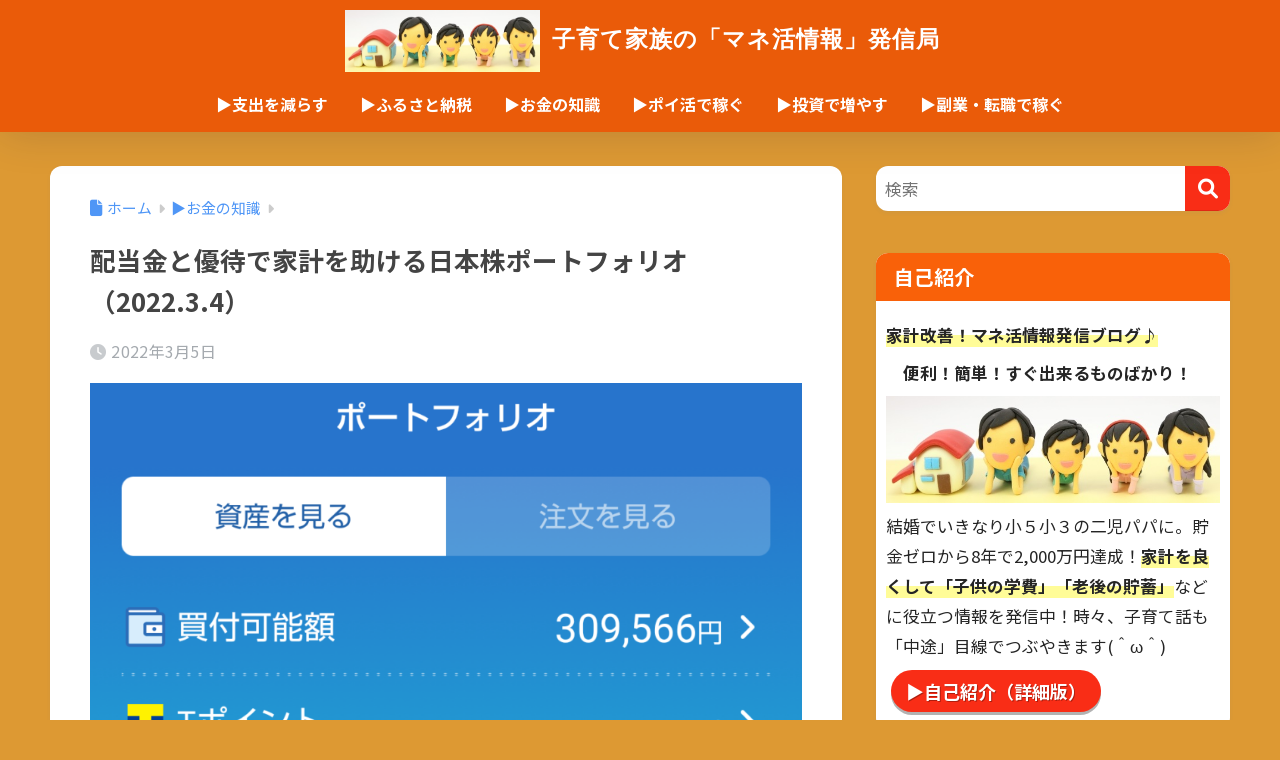

--- FILE ---
content_type: text/html; charset=UTF-8
request_url: https://tyutopapa.com/japanese-stocks-porfolio-2022-3-4/
body_size: 50755
content:

<!DOCTYPE html>
<html lang="ja">
<head>
  <meta charset="utf-8">
  <meta http-equiv="X-UA-Compatible" content="IE=edge">
  <meta name="HandheldFriendly" content="True">
  <meta name="MobileOptimized" content="320">
  <meta name="viewport" content="width=device-width, initial-scale=1, viewport-fit=cover"/>
  <meta name="msapplication-TileColor" content="#f92d16">
  <meta name="theme-color" content="#f92d16">
  <link rel="pingback" href="https://tyutopapa.com/xmlrpc.php">
  <title>配当金と優待で家計を助ける日本株ポートフォリオ（2022.3.4） | 子育て家族の「マネ活情報」発信局</title>
<meta name='robots' content='max-image-preview:large' />
<link rel='dns-prefetch' href='//www.google.com' />
<link rel='dns-prefetch' href='//www.googletagmanager.com' />
<link rel='dns-prefetch' href='//fonts.googleapis.com' />
<link rel='dns-prefetch' href='//use.fontawesome.com' />
<link rel='dns-prefetch' href='//pagead2.googlesyndication.com' />
<link rel='dns-prefetch' href='//fundingchoicesmessages.google.com' />
<link rel="alternate" type="application/rss+xml" title="子育て家族の「マネ活情報」発信局 &raquo; フィード" href="https://tyutopapa.com/feed/" />
<link rel="alternate" type="application/rss+xml" title="子育て家族の「マネ活情報」発信局 &raquo; コメントフィード" href="https://tyutopapa.com/comments/feed/" />
<link rel="alternate" title="oEmbed (JSON)" type="application/json+oembed" href="https://tyutopapa.com/wp-json/oembed/1.0/embed?url=https%3A%2F%2Ftyutopapa.com%2Fjapanese-stocks-porfolio-2022-3-4%2F" />
<link rel="alternate" title="oEmbed (XML)" type="text/xml+oembed" href="https://tyutopapa.com/wp-json/oembed/1.0/embed?url=https%3A%2F%2Ftyutopapa.com%2Fjapanese-stocks-porfolio-2022-3-4%2F&#038;format=xml" />
<style id='wp-img-auto-sizes-contain-inline-css' type='text/css'>
img:is([sizes=auto i],[sizes^="auto," i]){contain-intrinsic-size:3000px 1500px}
/*# sourceURL=wp-img-auto-sizes-contain-inline-css */
</style>
<link rel='stylesheet' id='sng-stylesheet-css' href='https://tyutopapa.com/wp-content/themes/sango-theme/style.css?version=3.11.7' type='text/css' media='all' />
<link rel='stylesheet' id='sng-option-css' href='https://tyutopapa.com/wp-content/themes/sango-theme/entry-option.css?version=3.11.7' type='text/css' media='all' />
<link rel='stylesheet' id='sng-old-css-css' href='https://tyutopapa.com/wp-content/themes/sango-theme/style-old.css?version=3.11.7' type='text/css' media='all' />
<link rel='stylesheet' id='sango_theme_gutenberg-style-css' href='https://tyutopapa.com/wp-content/themes/sango-theme/library/gutenberg/dist/build/style-blocks.css?version=3.11.7' type='text/css' media='all' />
<style id='sango_theme_gutenberg-style-inline-css' type='text/css'>
:root{--sgb-main-color:#f92d16;--sgb-pastel-color:#b4e0fa;--sgb-accent-color:#ffb36b;--sgb-widget-title-color:#ffffff;--sgb-widget-title-bg-color:#f96109;--sgb-bg-color:#dd9933;--wp--preset--color--sango-main:var(--sgb-main-color);--wp--preset--color--sango-pastel:var(--sgb-pastel-color);--wp--preset--color--sango-accent:var(--sgb-accent-color)}
/*# sourceURL=sango_theme_gutenberg-style-inline-css */
</style>
<link rel='stylesheet' id='sng-googlefonts-css' href='https://fonts.googleapis.com/css?family=Quicksand%3A500%2C700%7CNoto+Sans+JP%3A400%2C700&#038;display=swap' type='text/css' media='all' />
<link rel='stylesheet' id='sng-fontawesome-css' href='https://use.fontawesome.com/releases/v6.1.1/css/all.css' type='text/css' media='all' />
<style id='wp-emoji-styles-inline-css' type='text/css'>

	img.wp-smiley, img.emoji {
		display: inline !important;
		border: none !important;
		box-shadow: none !important;
		height: 1em !important;
		width: 1em !important;
		margin: 0 0.07em !important;
		vertical-align: -0.1em !important;
		background: none !important;
		padding: 0 !important;
	}
/*# sourceURL=wp-emoji-styles-inline-css */
</style>
<link rel='stylesheet' id='wp-block-library-css' href='https://tyutopapa.com/wp-includes/css/dist/block-library/style.min.css?ver=6.9' type='text/css' media='all' />
<style id='rinkerg-gutenberg-rinker-style-inline-css' type='text/css'>
.wp-block-create-block-block{background-color:#21759b;color:#fff;padding:2px}

/*# sourceURL=https://tyutopapa.com/wp-content/plugins/yyi-rinker/block/build/style-index.css */
</style>
<link rel='stylesheet' id='sass-basis-core-css' href='https://tyutopapa.com/wp-content/plugins/snow-monkey-editor/dist/css/fallback.css' type='text/css' media='all' />
<link rel='stylesheet' id='snow-monkey-editor-css' href='https://tyutopapa.com/wp-content/plugins/snow-monkey-editor/dist/css/app.css' type='text/css' media='all' />
<link rel='stylesheet' id='snow-monkey-editor@front-css' href='https://tyutopapa.com/wp-content/plugins/snow-monkey-editor/dist/css/front.css' type='text/css' media='all' />
<style id='global-styles-inline-css' type='text/css'>
:root{--wp--preset--aspect-ratio--square: 1;--wp--preset--aspect-ratio--4-3: 4/3;--wp--preset--aspect-ratio--3-4: 3/4;--wp--preset--aspect-ratio--3-2: 3/2;--wp--preset--aspect-ratio--2-3: 2/3;--wp--preset--aspect-ratio--16-9: 16/9;--wp--preset--aspect-ratio--9-16: 9/16;--wp--preset--color--black: #000000;--wp--preset--color--cyan-bluish-gray: #abb8c3;--wp--preset--color--white: #ffffff;--wp--preset--color--pale-pink: #f78da7;--wp--preset--color--vivid-red: #cf2e2e;--wp--preset--color--luminous-vivid-orange: #ff6900;--wp--preset--color--luminous-vivid-amber: #fcb900;--wp--preset--color--light-green-cyan: #7bdcb5;--wp--preset--color--vivid-green-cyan: #00d084;--wp--preset--color--pale-cyan-blue: #8ed1fc;--wp--preset--color--vivid-cyan-blue: #0693e3;--wp--preset--color--vivid-purple: #9b51e0;--wp--preset--color--sango-main: var(--sgb-main-color);--wp--preset--color--sango-pastel: var(--sgb-pastel-color);--wp--preset--color--sango-accent: var(--sgb-accent-color);--wp--preset--color--sango-blue: #009EF3;--wp--preset--color--sango-orange: #ffb36b;--wp--preset--color--sango-red: #f88080;--wp--preset--color--sango-green: #90d581;--wp--preset--color--sango-black: #333;--wp--preset--color--sango-gray: gray;--wp--preset--color--sango-silver: whitesmoke;--wp--preset--color--sango-light-blue: #b4e0fa;--wp--preset--color--sango-light-red: #ffebeb;--wp--preset--color--sango-light-orange: #fff9e6;--wp--preset--gradient--vivid-cyan-blue-to-vivid-purple: linear-gradient(135deg,rgb(6,147,227) 0%,rgb(155,81,224) 100%);--wp--preset--gradient--light-green-cyan-to-vivid-green-cyan: linear-gradient(135deg,rgb(122,220,180) 0%,rgb(0,208,130) 100%);--wp--preset--gradient--luminous-vivid-amber-to-luminous-vivid-orange: linear-gradient(135deg,rgb(252,185,0) 0%,rgb(255,105,0) 100%);--wp--preset--gradient--luminous-vivid-orange-to-vivid-red: linear-gradient(135deg,rgb(255,105,0) 0%,rgb(207,46,46) 100%);--wp--preset--gradient--very-light-gray-to-cyan-bluish-gray: linear-gradient(135deg,rgb(238,238,238) 0%,rgb(169,184,195) 100%);--wp--preset--gradient--cool-to-warm-spectrum: linear-gradient(135deg,rgb(74,234,220) 0%,rgb(151,120,209) 20%,rgb(207,42,186) 40%,rgb(238,44,130) 60%,rgb(251,105,98) 80%,rgb(254,248,76) 100%);--wp--preset--gradient--blush-light-purple: linear-gradient(135deg,rgb(255,206,236) 0%,rgb(152,150,240) 100%);--wp--preset--gradient--blush-bordeaux: linear-gradient(135deg,rgb(254,205,165) 0%,rgb(254,45,45) 50%,rgb(107,0,62) 100%);--wp--preset--gradient--luminous-dusk: linear-gradient(135deg,rgb(255,203,112) 0%,rgb(199,81,192) 50%,rgb(65,88,208) 100%);--wp--preset--gradient--pale-ocean: linear-gradient(135deg,rgb(255,245,203) 0%,rgb(182,227,212) 50%,rgb(51,167,181) 100%);--wp--preset--gradient--electric-grass: linear-gradient(135deg,rgb(202,248,128) 0%,rgb(113,206,126) 100%);--wp--preset--gradient--midnight: linear-gradient(135deg,rgb(2,3,129) 0%,rgb(40,116,252) 100%);--wp--preset--font-size--small: 13px;--wp--preset--font-size--medium: 20px;--wp--preset--font-size--large: 36px;--wp--preset--font-size--x-large: 42px;--wp--preset--font-family--default: "Helvetica", "Arial", "Hiragino Kaku Gothic ProN", "Hiragino Sans", YuGothic, "Yu Gothic", "メイリオ", Meiryo, sans-serif;--wp--preset--font-family--notosans: "Noto Sans JP", var(--wp--preset--font-family--default);--wp--preset--font-family--mplusrounded: "M PLUS Rounded 1c", var(--wp--preset--font-family--default);--wp--preset--font-family--dfont: "Quicksand", var(--wp--preset--font-family--default);--wp--preset--spacing--20: 0.44rem;--wp--preset--spacing--30: 0.67rem;--wp--preset--spacing--40: 1rem;--wp--preset--spacing--50: 1.5rem;--wp--preset--spacing--60: 2.25rem;--wp--preset--spacing--70: 3.38rem;--wp--preset--spacing--80: 5.06rem;--wp--preset--shadow--natural: 6px 6px 9px rgba(0, 0, 0, 0.2);--wp--preset--shadow--deep: 12px 12px 50px rgba(0, 0, 0, 0.4);--wp--preset--shadow--sharp: 6px 6px 0px rgba(0, 0, 0, 0.2);--wp--preset--shadow--outlined: 6px 6px 0px -3px rgb(255, 255, 255), 6px 6px rgb(0, 0, 0);--wp--preset--shadow--crisp: 6px 6px 0px rgb(0, 0, 0);--wp--custom--wrap--width: 92%;--wp--custom--wrap--default-width: 800px;--wp--custom--wrap--content-width: 1180px;--wp--custom--wrap--max-width: var(--wp--custom--wrap--content-width);--wp--custom--wrap--side: 30%;--wp--custom--wrap--gap: 2em;--wp--custom--wrap--mobile--padding: 16px;--wp--custom--shadow--large: 0 16px 30px -7px rgba(0, 12, 66, 0.15 );--wp--custom--shadow--large-hover: 0 40px 50px -16px rgba(0, 12, 66, 0.2 );--wp--custom--shadow--medium: 0 6px 13px -3px rgba(0, 12, 66, 0.1), 0 0px 1px rgba(0,30,100, 0.1 );--wp--custom--shadow--medium-hover: 0 12px 45px -9px rgb(0 0 0 / 23%);--wp--custom--shadow--solid: 0 1px 2px 0 rgba(24, 44, 84, 0.1), 0 1px 3px 1px rgba(24, 44, 84, 0.1);--wp--custom--shadow--solid-hover: 0 2px 4px 0 rgba(24, 44, 84, 0.1), 0 2px 8px 0 rgba(24, 44, 84, 0.1);--wp--custom--shadow--small: 0 2px 4px #4385bb12;--wp--custom--rounded--medium: 12px;--wp--custom--rounded--small: 6px;--wp--custom--widget--padding-horizontal: 18px;--wp--custom--widget--padding-vertical: 6px;--wp--custom--widget--icon-margin: 6px;--wp--custom--widget--gap: 2.5em;--wp--custom--entry--gap: 1.5rem;--wp--custom--entry--gap-mobile: 1rem;--wp--custom--entry--border-color: #eaedf2;--wp--custom--animation--fade-in: fadeIn 0.7s ease 0s 1 normal;--wp--custom--animation--header: fadeHeader 1s ease 0s 1 normal;--wp--custom--transition--default: 0.3s ease-in-out;--wp--custom--totop--opacity: 0.6;--wp--custom--totop--right: 18px;--wp--custom--totop--bottom: 20px;--wp--custom--totop--mobile--right: 16px;--wp--custom--totop--mobile--bottom: 10px;--wp--custom--toc--button--opacity: 0.6;--wp--custom--footer--column-gap: 40px;}:root { --wp--style--global--content-size: 900px;--wp--style--global--wide-size: 980px; }:where(body) { margin: 0; }.wp-site-blocks > .alignleft { float: left; margin-right: 2em; }.wp-site-blocks > .alignright { float: right; margin-left: 2em; }.wp-site-blocks > .aligncenter { justify-content: center; margin-left: auto; margin-right: auto; }:where(.wp-site-blocks) > * { margin-block-start: 1.5rem; margin-block-end: 0; }:where(.wp-site-blocks) > :first-child { margin-block-start: 0; }:where(.wp-site-blocks) > :last-child { margin-block-end: 0; }:root { --wp--style--block-gap: 1.5rem; }:root :where(.is-layout-flow) > :first-child{margin-block-start: 0;}:root :where(.is-layout-flow) > :last-child{margin-block-end: 0;}:root :where(.is-layout-flow) > *{margin-block-start: 1.5rem;margin-block-end: 0;}:root :where(.is-layout-constrained) > :first-child{margin-block-start: 0;}:root :where(.is-layout-constrained) > :last-child{margin-block-end: 0;}:root :where(.is-layout-constrained) > *{margin-block-start: 1.5rem;margin-block-end: 0;}:root :where(.is-layout-flex){gap: 1.5rem;}:root :where(.is-layout-grid){gap: 1.5rem;}.is-layout-flow > .alignleft{float: left;margin-inline-start: 0;margin-inline-end: 2em;}.is-layout-flow > .alignright{float: right;margin-inline-start: 2em;margin-inline-end: 0;}.is-layout-flow > .aligncenter{margin-left: auto !important;margin-right: auto !important;}.is-layout-constrained > .alignleft{float: left;margin-inline-start: 0;margin-inline-end: 2em;}.is-layout-constrained > .alignright{float: right;margin-inline-start: 2em;margin-inline-end: 0;}.is-layout-constrained > .aligncenter{margin-left: auto !important;margin-right: auto !important;}.is-layout-constrained > :where(:not(.alignleft):not(.alignright):not(.alignfull)){max-width: var(--wp--style--global--content-size);margin-left: auto !important;margin-right: auto !important;}.is-layout-constrained > .alignwide{max-width: var(--wp--style--global--wide-size);}body .is-layout-flex{display: flex;}.is-layout-flex{flex-wrap: wrap;align-items: center;}.is-layout-flex > :is(*, div){margin: 0;}body .is-layout-grid{display: grid;}.is-layout-grid > :is(*, div){margin: 0;}body{font-family: var(--sgb-font-family);padding-top: 0px;padding-right: 0px;padding-bottom: 0px;padding-left: 0px;}a:where(:not(.wp-element-button)){text-decoration: underline;}:root :where(.wp-element-button, .wp-block-button__link){background-color: #32373c;border-width: 0;color: #fff;font-family: inherit;font-size: inherit;font-style: inherit;font-weight: inherit;letter-spacing: inherit;line-height: inherit;padding-top: calc(0.667em + 2px);padding-right: calc(1.333em + 2px);padding-bottom: calc(0.667em + 2px);padding-left: calc(1.333em + 2px);text-decoration: none;text-transform: inherit;}.has-black-color{color: var(--wp--preset--color--black) !important;}.has-cyan-bluish-gray-color{color: var(--wp--preset--color--cyan-bluish-gray) !important;}.has-white-color{color: var(--wp--preset--color--white) !important;}.has-pale-pink-color{color: var(--wp--preset--color--pale-pink) !important;}.has-vivid-red-color{color: var(--wp--preset--color--vivid-red) !important;}.has-luminous-vivid-orange-color{color: var(--wp--preset--color--luminous-vivid-orange) !important;}.has-luminous-vivid-amber-color{color: var(--wp--preset--color--luminous-vivid-amber) !important;}.has-light-green-cyan-color{color: var(--wp--preset--color--light-green-cyan) !important;}.has-vivid-green-cyan-color{color: var(--wp--preset--color--vivid-green-cyan) !important;}.has-pale-cyan-blue-color{color: var(--wp--preset--color--pale-cyan-blue) !important;}.has-vivid-cyan-blue-color{color: var(--wp--preset--color--vivid-cyan-blue) !important;}.has-vivid-purple-color{color: var(--wp--preset--color--vivid-purple) !important;}.has-sango-main-color{color: var(--wp--preset--color--sango-main) !important;}.has-sango-pastel-color{color: var(--wp--preset--color--sango-pastel) !important;}.has-sango-accent-color{color: var(--wp--preset--color--sango-accent) !important;}.has-sango-blue-color{color: var(--wp--preset--color--sango-blue) !important;}.has-sango-orange-color{color: var(--wp--preset--color--sango-orange) !important;}.has-sango-red-color{color: var(--wp--preset--color--sango-red) !important;}.has-sango-green-color{color: var(--wp--preset--color--sango-green) !important;}.has-sango-black-color{color: var(--wp--preset--color--sango-black) !important;}.has-sango-gray-color{color: var(--wp--preset--color--sango-gray) !important;}.has-sango-silver-color{color: var(--wp--preset--color--sango-silver) !important;}.has-sango-light-blue-color{color: var(--wp--preset--color--sango-light-blue) !important;}.has-sango-light-red-color{color: var(--wp--preset--color--sango-light-red) !important;}.has-sango-light-orange-color{color: var(--wp--preset--color--sango-light-orange) !important;}.has-black-background-color{background-color: var(--wp--preset--color--black) !important;}.has-cyan-bluish-gray-background-color{background-color: var(--wp--preset--color--cyan-bluish-gray) !important;}.has-white-background-color{background-color: var(--wp--preset--color--white) !important;}.has-pale-pink-background-color{background-color: var(--wp--preset--color--pale-pink) !important;}.has-vivid-red-background-color{background-color: var(--wp--preset--color--vivid-red) !important;}.has-luminous-vivid-orange-background-color{background-color: var(--wp--preset--color--luminous-vivid-orange) !important;}.has-luminous-vivid-amber-background-color{background-color: var(--wp--preset--color--luminous-vivid-amber) !important;}.has-light-green-cyan-background-color{background-color: var(--wp--preset--color--light-green-cyan) !important;}.has-vivid-green-cyan-background-color{background-color: var(--wp--preset--color--vivid-green-cyan) !important;}.has-pale-cyan-blue-background-color{background-color: var(--wp--preset--color--pale-cyan-blue) !important;}.has-vivid-cyan-blue-background-color{background-color: var(--wp--preset--color--vivid-cyan-blue) !important;}.has-vivid-purple-background-color{background-color: var(--wp--preset--color--vivid-purple) !important;}.has-sango-main-background-color{background-color: var(--wp--preset--color--sango-main) !important;}.has-sango-pastel-background-color{background-color: var(--wp--preset--color--sango-pastel) !important;}.has-sango-accent-background-color{background-color: var(--wp--preset--color--sango-accent) !important;}.has-sango-blue-background-color{background-color: var(--wp--preset--color--sango-blue) !important;}.has-sango-orange-background-color{background-color: var(--wp--preset--color--sango-orange) !important;}.has-sango-red-background-color{background-color: var(--wp--preset--color--sango-red) !important;}.has-sango-green-background-color{background-color: var(--wp--preset--color--sango-green) !important;}.has-sango-black-background-color{background-color: var(--wp--preset--color--sango-black) !important;}.has-sango-gray-background-color{background-color: var(--wp--preset--color--sango-gray) !important;}.has-sango-silver-background-color{background-color: var(--wp--preset--color--sango-silver) !important;}.has-sango-light-blue-background-color{background-color: var(--wp--preset--color--sango-light-blue) !important;}.has-sango-light-red-background-color{background-color: var(--wp--preset--color--sango-light-red) !important;}.has-sango-light-orange-background-color{background-color: var(--wp--preset--color--sango-light-orange) !important;}.has-black-border-color{border-color: var(--wp--preset--color--black) !important;}.has-cyan-bluish-gray-border-color{border-color: var(--wp--preset--color--cyan-bluish-gray) !important;}.has-white-border-color{border-color: var(--wp--preset--color--white) !important;}.has-pale-pink-border-color{border-color: var(--wp--preset--color--pale-pink) !important;}.has-vivid-red-border-color{border-color: var(--wp--preset--color--vivid-red) !important;}.has-luminous-vivid-orange-border-color{border-color: var(--wp--preset--color--luminous-vivid-orange) !important;}.has-luminous-vivid-amber-border-color{border-color: var(--wp--preset--color--luminous-vivid-amber) !important;}.has-light-green-cyan-border-color{border-color: var(--wp--preset--color--light-green-cyan) !important;}.has-vivid-green-cyan-border-color{border-color: var(--wp--preset--color--vivid-green-cyan) !important;}.has-pale-cyan-blue-border-color{border-color: var(--wp--preset--color--pale-cyan-blue) !important;}.has-vivid-cyan-blue-border-color{border-color: var(--wp--preset--color--vivid-cyan-blue) !important;}.has-vivid-purple-border-color{border-color: var(--wp--preset--color--vivid-purple) !important;}.has-sango-main-border-color{border-color: var(--wp--preset--color--sango-main) !important;}.has-sango-pastel-border-color{border-color: var(--wp--preset--color--sango-pastel) !important;}.has-sango-accent-border-color{border-color: var(--wp--preset--color--sango-accent) !important;}.has-sango-blue-border-color{border-color: var(--wp--preset--color--sango-blue) !important;}.has-sango-orange-border-color{border-color: var(--wp--preset--color--sango-orange) !important;}.has-sango-red-border-color{border-color: var(--wp--preset--color--sango-red) !important;}.has-sango-green-border-color{border-color: var(--wp--preset--color--sango-green) !important;}.has-sango-black-border-color{border-color: var(--wp--preset--color--sango-black) !important;}.has-sango-gray-border-color{border-color: var(--wp--preset--color--sango-gray) !important;}.has-sango-silver-border-color{border-color: var(--wp--preset--color--sango-silver) !important;}.has-sango-light-blue-border-color{border-color: var(--wp--preset--color--sango-light-blue) !important;}.has-sango-light-red-border-color{border-color: var(--wp--preset--color--sango-light-red) !important;}.has-sango-light-orange-border-color{border-color: var(--wp--preset--color--sango-light-orange) !important;}.has-vivid-cyan-blue-to-vivid-purple-gradient-background{background: var(--wp--preset--gradient--vivid-cyan-blue-to-vivid-purple) !important;}.has-light-green-cyan-to-vivid-green-cyan-gradient-background{background: var(--wp--preset--gradient--light-green-cyan-to-vivid-green-cyan) !important;}.has-luminous-vivid-amber-to-luminous-vivid-orange-gradient-background{background: var(--wp--preset--gradient--luminous-vivid-amber-to-luminous-vivid-orange) !important;}.has-luminous-vivid-orange-to-vivid-red-gradient-background{background: var(--wp--preset--gradient--luminous-vivid-orange-to-vivid-red) !important;}.has-very-light-gray-to-cyan-bluish-gray-gradient-background{background: var(--wp--preset--gradient--very-light-gray-to-cyan-bluish-gray) !important;}.has-cool-to-warm-spectrum-gradient-background{background: var(--wp--preset--gradient--cool-to-warm-spectrum) !important;}.has-blush-light-purple-gradient-background{background: var(--wp--preset--gradient--blush-light-purple) !important;}.has-blush-bordeaux-gradient-background{background: var(--wp--preset--gradient--blush-bordeaux) !important;}.has-luminous-dusk-gradient-background{background: var(--wp--preset--gradient--luminous-dusk) !important;}.has-pale-ocean-gradient-background{background: var(--wp--preset--gradient--pale-ocean) !important;}.has-electric-grass-gradient-background{background: var(--wp--preset--gradient--electric-grass) !important;}.has-midnight-gradient-background{background: var(--wp--preset--gradient--midnight) !important;}.has-small-font-size{font-size: var(--wp--preset--font-size--small) !important;}.has-medium-font-size{font-size: var(--wp--preset--font-size--medium) !important;}.has-large-font-size{font-size: var(--wp--preset--font-size--large) !important;}.has-x-large-font-size{font-size: var(--wp--preset--font-size--x-large) !important;}.has-default-font-family{font-family: var(--wp--preset--font-family--default) !important;}.has-notosans-font-family{font-family: var(--wp--preset--font-family--notosans) !important;}.has-mplusrounded-font-family{font-family: var(--wp--preset--font-family--mplusrounded) !important;}.has-dfont-font-family{font-family: var(--wp--preset--font-family--dfont) !important;}
:root :where(.wp-block-button .wp-block-button__link){background-color: var(--wp--preset--color--sango-main);border-radius: var(--wp--custom--rounded--medium);color: #fff;font-size: 18px;font-weight: 600;padding-top: 0.4em;padding-right: 1.3em;padding-bottom: 0.4em;padding-left: 1.3em;}
:root :where(.wp-block-pullquote){font-size: 1.5em;line-height: 1.6;}
/*# sourceURL=global-styles-inline-css */
</style>
<link rel='stylesheet' id='contact-form-7-css' href='https://tyutopapa.com/wp-content/plugins/contact-form-7/includes/css/styles.css' type='text/css' media='all' />
<link rel='stylesheet' id='snow-monkey-editor@view-css' href='https://tyutopapa.com/wp-content/plugins/snow-monkey-editor/dist/css/view.css' type='text/css' media='all' />
<link rel='stylesheet' id='yyi_rinker_stylesheet-css' href='https://tyutopapa.com/wp-content/plugins/yyi-rinker/css/style.css?v=1.11.1' type='text/css' media='all' />
<link rel='stylesheet' id='child-style-css' href='https://tyutopapa.com/wp-content/themes/sango-theme-child/style.css' type='text/css' media='all' />
<script type="text/javascript" src="https://tyutopapa.com/wp-includes/js/jquery/jquery.min.js?ver=3.7.1" id="jquery-core-js"></script>
<script type="text/javascript" src="https://tyutopapa.com/wp-includes/js/jquery/jquery-migrate.min.js?ver=3.4.1" id="jquery-migrate-js"></script>
<script type="text/javascript" src="https://tyutopapa.com/wp-content/plugins/snow-monkey-editor/dist/js/app.js" id="snow-monkey-editor-js" defer="defer" data-wp-strategy="defer"></script>
<script type="text/javascript" src="https://tyutopapa.com/wp-content/plugins/yyi-rinker/js/event-tracking.js?v=1.11.1" id="yyi_rinker_event_tracking_script-js"></script>

<!-- Site Kit によって追加された Google タグ（gtag.js）スニペット -->
<!-- Google アナリティクス スニペット (Site Kit が追加) -->
<script type="text/javascript" src="https://www.googletagmanager.com/gtag/js?id=G-R9EZYLPH21" id="google_gtagjs-js" async></script>
<script type="text/javascript" id="google_gtagjs-js-after">
/* <![CDATA[ */
window.dataLayer = window.dataLayer || [];function gtag(){dataLayer.push(arguments);}
gtag("set","linker",{"domains":["tyutopapa.com"]});
gtag("js", new Date());
gtag("set", "developer_id.dZTNiMT", true);
gtag("config", "G-R9EZYLPH21");
//# sourceURL=google_gtagjs-js-after
/* ]]> */
</script>
<link rel="https://api.w.org/" href="https://tyutopapa.com/wp-json/" /><link rel="alternate" title="JSON" type="application/json" href="https://tyutopapa.com/wp-json/wp/v2/posts/6060" /><link rel="EditURI" type="application/rsd+xml" title="RSD" href="https://tyutopapa.com/xmlrpc.php?rsd" />
<link rel="canonical" href="https://tyutopapa.com/japanese-stocks-porfolio-2022-3-4/" />
<link rel='shortlink' href='https://tyutopapa.com/?p=6060' />
<meta name="generator" content="Site Kit by Google 1.170.0" /><style>
.yyi-rinker-images {
    display: flex;
    justify-content: center;
    align-items: center;
    position: relative;

}
div.yyi-rinker-image img.yyi-rinker-main-img.hidden {
    display: none;
}

.yyi-rinker-images-arrow {
    cursor: pointer;
    position: absolute;
    top: 50%;
    display: block;
    margin-top: -11px;
    opacity: 0.6;
    width: 22px;
}

.yyi-rinker-images-arrow-left{
    left: -10px;
}
.yyi-rinker-images-arrow-right{
    right: -10px;
}

.yyi-rinker-images-arrow-left.hidden {
    display: none;
}

.yyi-rinker-images-arrow-right.hidden {
    display: none;
}
div.yyi-rinker-contents.yyi-rinker-design-tate  div.yyi-rinker-box{
    flex-direction: column;
}

div.yyi-rinker-contents.yyi-rinker-design-slim div.yyi-rinker-box .yyi-rinker-links {
    flex-direction: column;
}

div.yyi-rinker-contents.yyi-rinker-design-slim div.yyi-rinker-info {
    width: 100%;
}

div.yyi-rinker-contents.yyi-rinker-design-slim .yyi-rinker-title {
    text-align: center;
}

div.yyi-rinker-contents.yyi-rinker-design-slim .yyi-rinker-links {
    text-align: center;
}
div.yyi-rinker-contents.yyi-rinker-design-slim .yyi-rinker-image {
    margin: auto;
}

div.yyi-rinker-contents.yyi-rinker-design-slim div.yyi-rinker-info ul.yyi-rinker-links li {
	align-self: stretch;
}
div.yyi-rinker-contents.yyi-rinker-design-slim div.yyi-rinker-box div.yyi-rinker-info {
	padding: 0;
}
div.yyi-rinker-contents.yyi-rinker-design-slim div.yyi-rinker-box {
	flex-direction: column;
	padding: 14px 5px 0;
}

.yyi-rinker-design-slim div.yyi-rinker-box div.yyi-rinker-info {
	text-align: center;
}

.yyi-rinker-design-slim div.price-box span.price {
	display: block;
}

div.yyi-rinker-contents.yyi-rinker-design-slim div.yyi-rinker-info div.yyi-rinker-title a{
	font-size:16px;
}

div.yyi-rinker-contents.yyi-rinker-design-slim ul.yyi-rinker-links li.amazonkindlelink:before,  div.yyi-rinker-contents.yyi-rinker-design-slim ul.yyi-rinker-links li.amazonlink:before,  div.yyi-rinker-contents.yyi-rinker-design-slim ul.yyi-rinker-links li.rakutenlink:before, div.yyi-rinker-contents.yyi-rinker-design-slim ul.yyi-rinker-links li.yahoolink:before, div.yyi-rinker-contents.yyi-rinker-design-slim ul.yyi-rinker-links li.mercarilink:before {
	font-size:12px;
}

div.yyi-rinker-contents.yyi-rinker-design-slim ul.yyi-rinker-links li a {
	font-size: 13px;
}
.entry-content ul.yyi-rinker-links li {
	padding: 0;
}

div.yyi-rinker-contents .yyi-rinker-attention.attention_desing_right_ribbon {
    width: 89px;
    height: 91px;
    position: absolute;
    top: -1px;
    right: -1px;
    left: auto;
    overflow: hidden;
}

div.yyi-rinker-contents .yyi-rinker-attention.attention_desing_right_ribbon span {
    display: inline-block;
    width: 146px;
    position: absolute;
    padding: 4px 0;
    left: -13px;
    top: 12px;
    text-align: center;
    font-size: 12px;
    line-height: 24px;
    -webkit-transform: rotate(45deg);
    transform: rotate(45deg);
    box-shadow: 0 1px 3px rgba(0, 0, 0, 0.2);
}

div.yyi-rinker-contents .yyi-rinker-attention.attention_desing_right_ribbon {
    background: none;
}
.yyi-rinker-attention.attention_desing_right_ribbon .yyi-rinker-attention-after,
.yyi-rinker-attention.attention_desing_right_ribbon .yyi-rinker-attention-before{
display:none;
}
div.yyi-rinker-use-right_ribbon div.yyi-rinker-title {
    margin-right: 2rem;
}

				</style><meta property="og:title" content="配当金と優待で家計を助ける日本株ポートフォリオ（2022.3.4）" />
<meta property="og:description" content="こんにちわ！中途パパです(＾ω＾) いよいよ年度末！新しい季節！春が近づいていますね～♪ 一方で、世界情勢は緊迫！ 今週も「ロシア軍によるウクライナ侵攻」が株価、というか世界のニュースでした ロシア程の大国が戦争なんて、 ... " />
<meta property="og:type" content="article" />
<meta property="og:url" content="https://tyutopapa.com/japanese-stocks-porfolio-2022-3-4/" />
<meta property="og:image" content="https://tyutopapa.com/wp-content/uploads/2022/03/Screenshot_20220305-0648332-822x1024.png" />
<meta name="thumbnail" content="https://tyutopapa.com/wp-content/uploads/2022/03/Screenshot_20220305-0648332-822x1024.png" />
<meta property="og:site_name" content="子育て家族の「マネ活情報」発信局" />
<meta name="twitter:card" content="summary_large_image" />
<meta name="google-site-verification" content="ja-a50GzkEmuZ16CQD2F89PlDMHW-HvSsdXgoiQibNw" />
<!-- Site Kit が追加した Google AdSense メタタグ -->
<meta name="google-adsense-platform-account" content="ca-host-pub-2644536267352236">
<meta name="google-adsense-platform-domain" content="sitekit.withgoogle.com">
<!-- Site Kit が追加した End Google AdSense メタタグ -->
<style type="text/css" id="custom-background-css">
body.custom-background { background-color: #dd9933; }
</style>
	
<!-- Google AdSense スニペット (Site Kit が追加) -->
<script type="text/javascript" async="async" src="https://pagead2.googlesyndication.com/pagead/js/adsbygoogle.js?client=ca-pub-9688362862258173&amp;host=ca-host-pub-2644536267352236" crossorigin="anonymous"></script>

<!-- (ここまで) Google AdSense スニペット (Site Kit が追加) -->

<!-- Site Kit によって追加された「Google AdSense 広告ブロックによる損失収益の回復」スニペット -->
<script async src="https://fundingchoicesmessages.google.com/i/pub-9688362862258173?ers=1" nonce="BAKP5dyhSk18voRqhwqYuQ"></script><script nonce="BAKP5dyhSk18voRqhwqYuQ">(function() {function signalGooglefcPresent() {if (!window.frames['googlefcPresent']) {if (document.body) {const iframe = document.createElement('iframe'); iframe.style = 'width: 0; height: 0; border: none; z-index: -1000; left: -1000px; top: -1000px;'; iframe.style.display = 'none'; iframe.name = 'googlefcPresent'; document.body.appendChild(iframe);} else {setTimeout(signalGooglefcPresent, 0);}}}signalGooglefcPresent();})();</script>
<!-- Site Kit によって追加された「Google AdSense 広告ブロックによる損失収益の回復」スニペットを終了 -->

<!-- Site Kit によって追加された「Google AdSense 広告ブロックによる損失収益の回復エラー保護」スニペット -->
<script>(function(){'use strict';function aa(a){var b=0;return function(){return b<a.length?{done:!1,value:a[b++]}:{done:!0}}}var ba="function"==typeof Object.defineProperties?Object.defineProperty:function(a,b,c){if(a==Array.prototype||a==Object.prototype)return a;a[b]=c.value;return a};
function ea(a){a=["object"==typeof globalThis&&globalThis,a,"object"==typeof window&&window,"object"==typeof self&&self,"object"==typeof global&&global];for(var b=0;b<a.length;++b){var c=a[b];if(c&&c.Math==Math)return c}throw Error("Cannot find global object");}var fa=ea(this);function ha(a,b){if(b)a:{var c=fa;a=a.split(".");for(var d=0;d<a.length-1;d++){var e=a[d];if(!(e in c))break a;c=c[e]}a=a[a.length-1];d=c[a];b=b(d);b!=d&&null!=b&&ba(c,a,{configurable:!0,writable:!0,value:b})}}
var ia="function"==typeof Object.create?Object.create:function(a){function b(){}b.prototype=a;return new b},l;if("function"==typeof Object.setPrototypeOf)l=Object.setPrototypeOf;else{var m;a:{var ja={a:!0},ka={};try{ka.__proto__=ja;m=ka.a;break a}catch(a){}m=!1}l=m?function(a,b){a.__proto__=b;if(a.__proto__!==b)throw new TypeError(a+" is not extensible");return a}:null}var la=l;
function n(a,b){a.prototype=ia(b.prototype);a.prototype.constructor=a;if(la)la(a,b);else for(var c in b)if("prototype"!=c)if(Object.defineProperties){var d=Object.getOwnPropertyDescriptor(b,c);d&&Object.defineProperty(a,c,d)}else a[c]=b[c];a.A=b.prototype}function ma(){for(var a=Number(this),b=[],c=a;c<arguments.length;c++)b[c-a]=arguments[c];return b}
var na="function"==typeof Object.assign?Object.assign:function(a,b){for(var c=1;c<arguments.length;c++){var d=arguments[c];if(d)for(var e in d)Object.prototype.hasOwnProperty.call(d,e)&&(a[e]=d[e])}return a};ha("Object.assign",function(a){return a||na});/*

 Copyright The Closure Library Authors.
 SPDX-License-Identifier: Apache-2.0
*/
var p=this||self;function q(a){return a};var t,u;a:{for(var oa=["CLOSURE_FLAGS"],v=p,x=0;x<oa.length;x++)if(v=v[oa[x]],null==v){u=null;break a}u=v}var pa=u&&u[610401301];t=null!=pa?pa:!1;var z,qa=p.navigator;z=qa?qa.userAgentData||null:null;function A(a){return t?z?z.brands.some(function(b){return(b=b.brand)&&-1!=b.indexOf(a)}):!1:!1}function B(a){var b;a:{if(b=p.navigator)if(b=b.userAgent)break a;b=""}return-1!=b.indexOf(a)};function C(){return t?!!z&&0<z.brands.length:!1}function D(){return C()?A("Chromium"):(B("Chrome")||B("CriOS"))&&!(C()?0:B("Edge"))||B("Silk")};var ra=C()?!1:B("Trident")||B("MSIE");!B("Android")||D();D();B("Safari")&&(D()||(C()?0:B("Coast"))||(C()?0:B("Opera"))||(C()?0:B("Edge"))||(C()?A("Microsoft Edge"):B("Edg/"))||C()&&A("Opera"));var sa={},E=null;var ta="undefined"!==typeof Uint8Array,ua=!ra&&"function"===typeof btoa;var F="function"===typeof Symbol&&"symbol"===typeof Symbol()?Symbol():void 0,G=F?function(a,b){a[F]|=b}:function(a,b){void 0!==a.g?a.g|=b:Object.defineProperties(a,{g:{value:b,configurable:!0,writable:!0,enumerable:!1}})};function va(a){var b=H(a);1!==(b&1)&&(Object.isFrozen(a)&&(a=Array.prototype.slice.call(a)),I(a,b|1))}
var H=F?function(a){return a[F]|0}:function(a){return a.g|0},J=F?function(a){return a[F]}:function(a){return a.g},I=F?function(a,b){a[F]=b}:function(a,b){void 0!==a.g?a.g=b:Object.defineProperties(a,{g:{value:b,configurable:!0,writable:!0,enumerable:!1}})};function wa(){var a=[];G(a,1);return a}function xa(a,b){I(b,(a|0)&-99)}function K(a,b){I(b,(a|34)&-73)}function L(a){a=a>>11&1023;return 0===a?536870912:a};var M={};function N(a){return null!==a&&"object"===typeof a&&!Array.isArray(a)&&a.constructor===Object}var O,ya=[];I(ya,39);O=Object.freeze(ya);var P;function Q(a,b){P=b;a=new a(b);P=void 0;return a}
function R(a,b,c){null==a&&(a=P);P=void 0;if(null==a){var d=96;c?(a=[c],d|=512):a=[];b&&(d=d&-2095105|(b&1023)<<11)}else{if(!Array.isArray(a))throw Error();d=H(a);if(d&64)return a;d|=64;if(c&&(d|=512,c!==a[0]))throw Error();a:{c=a;var e=c.length;if(e){var f=e-1,g=c[f];if(N(g)){d|=256;b=(d>>9&1)-1;e=f-b;1024<=e&&(za(c,b,g),e=1023);d=d&-2095105|(e&1023)<<11;break a}}b&&(g=(d>>9&1)-1,b=Math.max(b,e-g),1024<b&&(za(c,g,{}),d|=256,b=1023),d=d&-2095105|(b&1023)<<11)}}I(a,d);return a}
function za(a,b,c){for(var d=1023+b,e=a.length,f=d;f<e;f++){var g=a[f];null!=g&&g!==c&&(c[f-b]=g)}a.length=d+1;a[d]=c};function Aa(a){switch(typeof a){case "number":return isFinite(a)?a:String(a);case "boolean":return a?1:0;case "object":if(a&&!Array.isArray(a)&&ta&&null!=a&&a instanceof Uint8Array){if(ua){for(var b="",c=0,d=a.length-10240;c<d;)b+=String.fromCharCode.apply(null,a.subarray(c,c+=10240));b+=String.fromCharCode.apply(null,c?a.subarray(c):a);a=btoa(b)}else{void 0===b&&(b=0);if(!E){E={};c="ABCDEFGHIJKLMNOPQRSTUVWXYZabcdefghijklmnopqrstuvwxyz0123456789".split("");d=["+/=","+/","-_=","-_.","-_"];for(var e=
0;5>e;e++){var f=c.concat(d[e].split(""));sa[e]=f;for(var g=0;g<f.length;g++){var h=f[g];void 0===E[h]&&(E[h]=g)}}}b=sa[b];c=Array(Math.floor(a.length/3));d=b[64]||"";for(e=f=0;f<a.length-2;f+=3){var k=a[f],w=a[f+1];h=a[f+2];g=b[k>>2];k=b[(k&3)<<4|w>>4];w=b[(w&15)<<2|h>>6];h=b[h&63];c[e++]=g+k+w+h}g=0;h=d;switch(a.length-f){case 2:g=a[f+1],h=b[(g&15)<<2]||d;case 1:a=a[f],c[e]=b[a>>2]+b[(a&3)<<4|g>>4]+h+d}a=c.join("")}return a}}return a};function Ba(a,b,c){a=Array.prototype.slice.call(a);var d=a.length,e=b&256?a[d-1]:void 0;d+=e?-1:0;for(b=b&512?1:0;b<d;b++)a[b]=c(a[b]);if(e){b=a[b]={};for(var f in e)Object.prototype.hasOwnProperty.call(e,f)&&(b[f]=c(e[f]))}return a}function Da(a,b,c,d,e,f){if(null!=a){if(Array.isArray(a))a=e&&0==a.length&&H(a)&1?void 0:f&&H(a)&2?a:Ea(a,b,c,void 0!==d,e,f);else if(N(a)){var g={},h;for(h in a)Object.prototype.hasOwnProperty.call(a,h)&&(g[h]=Da(a[h],b,c,d,e,f));a=g}else a=b(a,d);return a}}
function Ea(a,b,c,d,e,f){var g=d||c?H(a):0;d=d?!!(g&32):void 0;a=Array.prototype.slice.call(a);for(var h=0;h<a.length;h++)a[h]=Da(a[h],b,c,d,e,f);c&&c(g,a);return a}function Fa(a){return a.s===M?a.toJSON():Aa(a)};function Ga(a,b,c){c=void 0===c?K:c;if(null!=a){if(ta&&a instanceof Uint8Array)return b?a:new Uint8Array(a);if(Array.isArray(a)){var d=H(a);if(d&2)return a;if(b&&!(d&64)&&(d&32||0===d))return I(a,d|34),a;a=Ea(a,Ga,d&4?K:c,!0,!1,!0);b=H(a);b&4&&b&2&&Object.freeze(a);return a}a.s===M&&(b=a.h,c=J(b),a=c&2?a:Q(a.constructor,Ha(b,c,!0)));return a}}function Ha(a,b,c){var d=c||b&2?K:xa,e=!!(b&32);a=Ba(a,b,function(f){return Ga(f,e,d)});G(a,32|(c?2:0));return a};function Ia(a,b){a=a.h;return Ja(a,J(a),b)}function Ja(a,b,c,d){if(-1===c)return null;if(c>=L(b)){if(b&256)return a[a.length-1][c]}else{var e=a.length;if(d&&b&256&&(d=a[e-1][c],null!=d))return d;b=c+((b>>9&1)-1);if(b<e)return a[b]}}function Ka(a,b,c,d,e){var f=L(b);if(c>=f||e){e=b;if(b&256)f=a[a.length-1];else{if(null==d)return;f=a[f+((b>>9&1)-1)]={};e|=256}f[c]=d;e&=-1025;e!==b&&I(a,e)}else a[c+((b>>9&1)-1)]=d,b&256&&(d=a[a.length-1],c in d&&delete d[c]),b&1024&&I(a,b&-1025)}
function La(a,b){var c=Ma;var d=void 0===d?!1:d;var e=a.h;var f=J(e),g=Ja(e,f,b,d);var h=!1;if(null==g||"object"!==typeof g||(h=Array.isArray(g))||g.s!==M)if(h){var k=h=H(g);0===k&&(k|=f&32);k|=f&2;k!==h&&I(g,k);c=new c(g)}else c=void 0;else c=g;c!==g&&null!=c&&Ka(e,f,b,c,d);e=c;if(null==e)return e;a=a.h;f=J(a);f&2||(g=e,c=g.h,h=J(c),g=h&2?Q(g.constructor,Ha(c,h,!1)):g,g!==e&&(e=g,Ka(a,f,b,e,d)));return e}function Na(a,b){a=Ia(a,b);return null==a||"string"===typeof a?a:void 0}
function Oa(a,b){a=Ia(a,b);return null!=a?a:0}function S(a,b){a=Na(a,b);return null!=a?a:""};function T(a,b,c){this.h=R(a,b,c)}T.prototype.toJSON=function(){var a=Ea(this.h,Fa,void 0,void 0,!1,!1);return Pa(this,a,!0)};T.prototype.s=M;T.prototype.toString=function(){return Pa(this,this.h,!1).toString()};
function Pa(a,b,c){var d=a.constructor.v,e=L(J(c?a.h:b)),f=!1;if(d){if(!c){b=Array.prototype.slice.call(b);var g;if(b.length&&N(g=b[b.length-1]))for(f=0;f<d.length;f++)if(d[f]>=e){Object.assign(b[b.length-1]={},g);break}f=!0}e=b;c=!c;g=J(a.h);a=L(g);g=(g>>9&1)-1;for(var h,k,w=0;w<d.length;w++)if(k=d[w],k<a){k+=g;var r=e[k];null==r?e[k]=c?O:wa():c&&r!==O&&va(r)}else h||(r=void 0,e.length&&N(r=e[e.length-1])?h=r:e.push(h={})),r=h[k],null==h[k]?h[k]=c?O:wa():c&&r!==O&&va(r)}d=b.length;if(!d)return b;
var Ca;if(N(h=b[d-1])){a:{var y=h;e={};c=!1;for(var ca in y)Object.prototype.hasOwnProperty.call(y,ca)&&(a=y[ca],Array.isArray(a)&&a!=a&&(c=!0),null!=a?e[ca]=a:c=!0);if(c){for(var rb in e){y=e;break a}y=null}}y!=h&&(Ca=!0);d--}for(;0<d;d--){h=b[d-1];if(null!=h)break;var cb=!0}if(!Ca&&!cb)return b;var da;f?da=b:da=Array.prototype.slice.call(b,0,d);b=da;f&&(b.length=d);y&&b.push(y);return b};function Qa(a){return function(b){if(null==b||""==b)b=new a;else{b=JSON.parse(b);if(!Array.isArray(b))throw Error(void 0);G(b,32);b=Q(a,b)}return b}};function Ra(a){this.h=R(a)}n(Ra,T);var Sa=Qa(Ra);var U;function V(a){this.g=a}V.prototype.toString=function(){return this.g+""};var Ta={};function Ua(){return Math.floor(2147483648*Math.random()).toString(36)+Math.abs(Math.floor(2147483648*Math.random())^Date.now()).toString(36)};function Va(a,b){b=String(b);"application/xhtml+xml"===a.contentType&&(b=b.toLowerCase());return a.createElement(b)}function Wa(a){this.g=a||p.document||document}Wa.prototype.appendChild=function(a,b){a.appendChild(b)};/*

 SPDX-License-Identifier: Apache-2.0
*/
function Xa(a,b){a.src=b instanceof V&&b.constructor===V?b.g:"type_error:TrustedResourceUrl";var c,d;(c=(b=null==(d=(c=(a.ownerDocument&&a.ownerDocument.defaultView||window).document).querySelector)?void 0:d.call(c,"script[nonce]"))?b.nonce||b.getAttribute("nonce")||"":"")&&a.setAttribute("nonce",c)};function Ya(a){a=void 0===a?document:a;return a.createElement("script")};function Za(a,b,c,d,e,f){try{var g=a.g,h=Ya(g);h.async=!0;Xa(h,b);g.head.appendChild(h);h.addEventListener("load",function(){e();d&&g.head.removeChild(h)});h.addEventListener("error",function(){0<c?Za(a,b,c-1,d,e,f):(d&&g.head.removeChild(h),f())})}catch(k){f()}};var $a=p.atob("aHR0cHM6Ly93d3cuZ3N0YXRpYy5jb20vaW1hZ2VzL2ljb25zL21hdGVyaWFsL3N5c3RlbS8xeC93YXJuaW5nX2FtYmVyXzI0ZHAucG5n"),ab=p.atob("WW91IGFyZSBzZWVpbmcgdGhpcyBtZXNzYWdlIGJlY2F1c2UgYWQgb3Igc2NyaXB0IGJsb2NraW5nIHNvZnR3YXJlIGlzIGludGVyZmVyaW5nIHdpdGggdGhpcyBwYWdlLg=="),bb=p.atob("RGlzYWJsZSBhbnkgYWQgb3Igc2NyaXB0IGJsb2NraW5nIHNvZnR3YXJlLCB0aGVuIHJlbG9hZCB0aGlzIHBhZ2Uu");function db(a,b,c){this.i=a;this.l=new Wa(this.i);this.g=null;this.j=[];this.m=!1;this.u=b;this.o=c}
function eb(a){if(a.i.body&&!a.m){var b=function(){fb(a);p.setTimeout(function(){return gb(a,3)},50)};Za(a.l,a.u,2,!0,function(){p[a.o]||b()},b);a.m=!0}}
function fb(a){for(var b=W(1,5),c=0;c<b;c++){var d=X(a);a.i.body.appendChild(d);a.j.push(d)}b=X(a);b.style.bottom="0";b.style.left="0";b.style.position="fixed";b.style.width=W(100,110).toString()+"%";b.style.zIndex=W(2147483544,2147483644).toString();b.style["background-color"]=hb(249,259,242,252,219,229);b.style["box-shadow"]="0 0 12px #888";b.style.color=hb(0,10,0,10,0,10);b.style.display="flex";b.style["justify-content"]="center";b.style["font-family"]="Roboto, Arial";c=X(a);c.style.width=W(80,
85).toString()+"%";c.style.maxWidth=W(750,775).toString()+"px";c.style.margin="24px";c.style.display="flex";c.style["align-items"]="flex-start";c.style["justify-content"]="center";d=Va(a.l.g,"IMG");d.className=Ua();d.src=$a;d.alt="Warning icon";d.style.height="24px";d.style.width="24px";d.style["padding-right"]="16px";var e=X(a),f=X(a);f.style["font-weight"]="bold";f.textContent=ab;var g=X(a);g.textContent=bb;Y(a,e,f);Y(a,e,g);Y(a,c,d);Y(a,c,e);Y(a,b,c);a.g=b;a.i.body.appendChild(a.g);b=W(1,5);for(c=
0;c<b;c++)d=X(a),a.i.body.appendChild(d),a.j.push(d)}function Y(a,b,c){for(var d=W(1,5),e=0;e<d;e++){var f=X(a);b.appendChild(f)}b.appendChild(c);c=W(1,5);for(d=0;d<c;d++)e=X(a),b.appendChild(e)}function W(a,b){return Math.floor(a+Math.random()*(b-a))}function hb(a,b,c,d,e,f){return"rgb("+W(Math.max(a,0),Math.min(b,255)).toString()+","+W(Math.max(c,0),Math.min(d,255)).toString()+","+W(Math.max(e,0),Math.min(f,255)).toString()+")"}function X(a){a=Va(a.l.g,"DIV");a.className=Ua();return a}
function gb(a,b){0>=b||null!=a.g&&0!=a.g.offsetHeight&&0!=a.g.offsetWidth||(ib(a),fb(a),p.setTimeout(function(){return gb(a,b-1)},50))}
function ib(a){var b=a.j;var c="undefined"!=typeof Symbol&&Symbol.iterator&&b[Symbol.iterator];if(c)b=c.call(b);else if("number"==typeof b.length)b={next:aa(b)};else throw Error(String(b)+" is not an iterable or ArrayLike");for(c=b.next();!c.done;c=b.next())(c=c.value)&&c.parentNode&&c.parentNode.removeChild(c);a.j=[];(b=a.g)&&b.parentNode&&b.parentNode.removeChild(b);a.g=null};function jb(a,b,c,d,e){function f(k){document.body?g(document.body):0<k?p.setTimeout(function(){f(k-1)},e):b()}function g(k){k.appendChild(h);p.setTimeout(function(){h?(0!==h.offsetHeight&&0!==h.offsetWidth?b():a(),h.parentNode&&h.parentNode.removeChild(h)):a()},d)}var h=kb(c);f(3)}function kb(a){var b=document.createElement("div");b.className=a;b.style.width="1px";b.style.height="1px";b.style.position="absolute";b.style.left="-10000px";b.style.top="-10000px";b.style.zIndex="-10000";return b};function Ma(a){this.h=R(a)}n(Ma,T);function lb(a){this.h=R(a)}n(lb,T);var mb=Qa(lb);function nb(a){a=Na(a,4)||"";if(void 0===U){var b=null;var c=p.trustedTypes;if(c&&c.createPolicy){try{b=c.createPolicy("goog#html",{createHTML:q,createScript:q,createScriptURL:q})}catch(d){p.console&&p.console.error(d.message)}U=b}else U=b}a=(b=U)?b.createScriptURL(a):a;return new V(a,Ta)};function ob(a,b){this.m=a;this.o=new Wa(a.document);this.g=b;this.j=S(this.g,1);this.u=nb(La(this.g,2));this.i=!1;b=nb(La(this.g,13));this.l=new db(a.document,b,S(this.g,12))}ob.prototype.start=function(){pb(this)};
function pb(a){qb(a);Za(a.o,a.u,3,!1,function(){a:{var b=a.j;var c=p.btoa(b);if(c=p[c]){try{var d=Sa(p.atob(c))}catch(e){b=!1;break a}b=b===Na(d,1)}else b=!1}b?Z(a,S(a.g,14)):(Z(a,S(a.g,8)),eb(a.l))},function(){jb(function(){Z(a,S(a.g,7));eb(a.l)},function(){return Z(a,S(a.g,6))},S(a.g,9),Oa(a.g,10),Oa(a.g,11))})}function Z(a,b){a.i||(a.i=!0,a=new a.m.XMLHttpRequest,a.open("GET",b,!0),a.send())}function qb(a){var b=p.btoa(a.j);a.m[b]&&Z(a,S(a.g,5))};(function(a,b){p[a]=function(){var c=ma.apply(0,arguments);p[a]=function(){};b.apply(null,c)}})("__h82AlnkH6D91__",function(a){"function"===typeof window.atob&&(new ob(window,mb(window.atob(a)))).start()});}).call(this);

window.__h82AlnkH6D91__("[base64]/[base64]/[base64]/[base64]");</script>
<!-- Site Kit によって追加された「Google AdSense 広告ブロックによる損失収益の回復エラー保護」スニペットを終了 -->
<link rel="icon" href="https://tyutopapa.com/wp-content/uploads/2021/01/cropped-43128_s-32x32.jpg" sizes="32x32" />
<link rel="icon" href="https://tyutopapa.com/wp-content/uploads/2021/01/cropped-43128_s-192x192.jpg" sizes="192x192" />
<link rel="apple-touch-icon" href="https://tyutopapa.com/wp-content/uploads/2021/01/cropped-43128_s-180x180.jpg" />
<meta name="msapplication-TileImage" content="https://tyutopapa.com/wp-content/uploads/2021/01/cropped-43128_s-270x270.jpg" />
		<style type="text/css" id="wp-custom-css">
			.button-simple {
    position: relative;
    font-weight: bold;
    padding: 5px 15px;
    margin: 0px 5px;
    border-radius: 30px;
    font-size: 18px;
    background-color: #f92d16;
    color: #fff;
    display: inline-block;
    text-shadow: 1px 1px 0px rgb(0, 0, 0, 0.3);
    box-shadow: 0 3px 0 rgb(0, 0, 0, 0.3);
}
.button-simple:before {
    font-family: FontAwesome;
    content:'f144;
    color: #eeee22;
    margin-right: 3px;
}
a:hover .button-simple {
    background-color: #dd9933;
    color: #fff;
    box-shadow: 0 0px 0 rgb(0, 0, 0, 0.3);
    animation-play-state: paused;
    top: 3px;
}
.pekopeko {
    animation: pekopeko 2s infinite;
    box-shadow: 0 3px 0 rgb(0, 0, 0, 0.3);
}
@keyframes pekopeko {
    0% {
        box-shadow: 0 3px 0 rgb(0, 0, 0, 0.3);
        top: 0px;
    }
    10% {
        box-shadow: 0 0 0 rgb(0, 0, 0, 0.3);
        top: 3px;
    }
    20% {
        box-shadow: 0 3px 0 rgb(0, 0, 0, 0.3);
        top: 0px;
    }
    30% {
        box-shadow: 0 0 0 rgb(0, 0, 0, 0.3);
        top: 3px;
    }
    40% {
        box-shadow: 0 3px 0 rgb(0, 0, 0, 0.3);
        top: 0px;
    }
}		</style>
		<style> a{color:#4f96f6}.header, .drawer__title{background-color:#ea5b09}#logo a{color:#FFF}.desktop-nav li a , .mobile-nav li a, #drawer__open, .header-search__open, .drawer__title{color:#FFF}.drawer__title__close span, .drawer__title__close span:before{background:#FFF}.desktop-nav li:after{background:#FFF}.mobile-nav .current-menu-item{border-bottom-color:#FFF}.widgettitle, .sidebar .wp-block-group h2, .drawer .wp-block-group h2{color:#ffffff;background-color:#f96109}#footer-menu a, .copyright{color:#FFF}#footer-menu{background-color:#ea5b09}.footer{background-color:#e0e4eb}.footer, .footer a, .footer .widget ul li a{color:#3c3c3c}body{font-size:100%}@media only screen and (min-width:481px){body{font-size:107%}}@media only screen and (min-width:1030px){body{font-size:107%}}.totop{background:#6d5bf7}.header-info a{color:#FFF;background:linear-gradient(95deg, #738bff, #85e3ec)}.fixed-menu ul{background:#FFF}.fixed-menu a{color:#a2a7ab}.fixed-menu .current-menu-item a, .fixed-menu ul li a.active{color:#009EF3}.post-tab{background:#FFF}.post-tab > div{color:#a7a7a7}body{--sgb-font-family:var(--wp--preset--font-family--notosans)}#fixed_sidebar{top:0px}:target{scroll-margin-top:0px}.Threads:before{background-image:url("https://tyutopapa.com/wp-content/themes/sango-theme/library/images/threads.svg")}.profile-sns li .Threads:before{background-image:url("https://tyutopapa.com/wp-content/themes/sango-theme/library/images/threads-outline.svg")}.X:before, .follow-x::before{background-image:url("https://tyutopapa.com/wp-content/themes/sango-theme/library/images/x-circle.svg")}.body_bc{background-color:dd9933}</style></head>
<body class="wp-singular post-template-default single single-post postid-6060 single-format-standard custom-background wp-theme-sango-theme wp-child-theme-sango-theme-child fa5">
    <div id="container" class="container"> 
  			<header class="header
		 header--center	">
				<div id="inner-header" class="inner-header wrap">
		<div id="logo" class="logo header-logo h1 dfont">
	<a href="https://tyutopapa.com/" class="header-logo__link">
				<img src="https://tyutopapa.com/wp-content/uploads/4a332f05ade4ac7bb3c46c472cb5eac8.jpg" alt="子育て家族の「マネ活情報」発信局" width="583" height="186" class="header-logo__img">
				子育て家族の「マネ活情報」発信局	</a>
	</div>
	<div class="header-search">
		<input type="checkbox" class="header-search__input" id="header-search-input" onclick="document.querySelector('.header-search__modal .searchform__input').focus()">
	<label class="header-search__close" for="header-search-input"></label>
	<div class="header-search__modal">
	
<form role="search" method="get" class="searchform" action="https://tyutopapa.com/">
  <div>
    <input type="search" class="searchform__input" name="s" value="" placeholder="検索" />
    <button type="submit" class="searchform__submit" aria-label="検索"><i class="fas fa-search" aria-hidden="true"></i></button>
  </div>
</form>

	</div>
</div>	<nav class="desktop-nav clearfix"><ul id="menu-%e3%83%a1%e3%83%8b%e3%83%a5%e3%83%bc" class="menu"><li id="menu-item-4100" class="menu-item menu-item-type-taxonomy menu-item-object-category menu-item-has-children menu-item-4100"><a href="https://tyutopapa.com/category/reduce-spending/">▶支出を減らす</a>
<ul class="sub-menu">
	<li id="menu-item-1895" class="menu-item menu-item-type-taxonomy menu-item-object-category menu-item-1895"><a href="https://tyutopapa.com/category/reduce-spending/reduction-of-fixed-cost/">「固定費」削減術</a></li>
	<li id="menu-item-4573" class="menu-item menu-item-type-taxonomy menu-item-object-category menu-item-4573"><a href="https://tyutopapa.com/category/reduce-spending/make-money-shopping/">「買い物」節約術</a></li>
	<li id="menu-item-250" class="menu-item menu-item-type-taxonomy menu-item-object-category menu-item-250"><a href="https://tyutopapa.com/category/reduce-spending/make-money-cooking/">「料理」節約術</a></li>
	<li id="menu-item-10040" class="menu-item menu-item-type-taxonomy menu-item-object-category menu-item-10040"><a href="https://tyutopapa.com/category/reduce-spending/kyouikuhi/">「教育費」削減術</a></li>
	<li id="menu-item-4846" class="menu-item menu-item-type-taxonomy menu-item-object-category menu-item-4846"><a href="https://tyutopapa.com/category/reduce-spending/month-household-account-book/">毎月の家計簿公開</a></li>
</ul>
</li>
<li id="menu-item-242" class="menu-item menu-item-type-taxonomy menu-item-object-category menu-item-has-children menu-item-242"><a href="https://tyutopapa.com/category/hometown-ax-donation-program/">▶ふるさと納税</a>
<ul class="sub-menu">
	<li id="menu-item-9672" class="menu-item menu-item-type-taxonomy menu-item-object-category menu-item-9672"><a href="https://tyutopapa.com/category/hometown-ax-donation-program/ranking/">「ランキング」ふるさと納税</a></li>
	<li id="menu-item-9671" class="menu-item menu-item-type-taxonomy menu-item-object-category menu-item-9671"><a href="https://tyutopapa.com/category/hometown-ax-donation-program/foods/">「食品」ふるさと納税</a></li>
	<li id="menu-item-9670" class="menu-item menu-item-type-taxonomy menu-item-object-category menu-item-9670"><a href="https://tyutopapa.com/category/hometown-ax-donation-program/daily-necessities/">「日用品」ふるさと納税</a></li>
	<li id="menu-item-9669" class="menu-item menu-item-type-taxonomy menu-item-object-category menu-item-9669"><a href="https://tyutopapa.com/category/hometown-ax-donation-program/1000yen/">「1000円」ふるさと納税</a></li>
</ul>
</li>
<li id="menu-item-138" class="menu-item menu-item-type-taxonomy menu-item-object-category current-post-ancestor current-menu-parent current-post-parent menu-item-has-children menu-item-138"><a href="https://tyutopapa.com/category/lifestyle-that-makes-money/">▶お金の知識</a>
<ul class="sub-menu">
	<li id="menu-item-576" class="menu-item menu-item-type-taxonomy menu-item-object-category menu-item-576"><a href="https://tyutopapa.com/category/lifestyle-that-makes-money/make-money-tecnik/">お金管理や決済など</a></li>
	<li id="menu-item-1067" class="menu-item menu-item-type-taxonomy menu-item-object-category menu-item-1067"><a href="https://tyutopapa.com/category/lifestyle-that-makes-money/make-mone-tools/">お金を生み出す道具</a></li>
	<li id="menu-item-1552" class="menu-item menu-item-type-taxonomy menu-item-object-category menu-item-1552"><a href="https://tyutopapa.com/category/lifestyle-that-makes-money/cash-change-investment/">コツコツ貯金術</a></li>
	<li id="menu-item-4572" class="menu-item menu-item-type-taxonomy menu-item-object-category menu-item-4572"><a href="https://tyutopapa.com/category/lifestyle-that-makes-money/make-money-lifestyle-habit/">お金が増える生活習慣</a></li>
	<li id="menu-item-1646" class="menu-item menu-item-type-taxonomy menu-item-object-category menu-item-1646"><a href="https://tyutopapa.com/category/lifestyle-that-makes-money/make-money-mind-medication/">お金が貯まる考え方・本</a></li>
</ul>
</li>
<li id="menu-item-139" class="menu-item menu-item-type-taxonomy menu-item-object-category menu-item-has-children menu-item-139"><a href="https://tyutopapa.com/category/poi-activity/">▶ポイ活で稼ぐ</a>
<ul class="sub-menu">
	<li id="menu-item-247" class="menu-item menu-item-type-taxonomy menu-item-object-category menu-item-247"><a href="https://tyutopapa.com/category/poi-activity/poi-acivity/">仕組み・サイト比較など</a></li>
	<li id="menu-item-249" class="menu-item menu-item-type-taxonomy menu-item-object-category menu-item-249"><a href="https://tyutopapa.com/category/poi-activity/poi-activity-credit-card/">クレジットカードを作る</a></li>
	<li id="menu-item-852" class="menu-item menu-item-type-taxonomy menu-item-object-category menu-item-852"><a href="https://tyutopapa.com/category/poi-activity/%e9%87%91%e8%9e%8d%e7%b3%bb%e3%81%ae%e5%8f%a3%e5%ba%a7%e3%82%92%e4%bd%9c%e3%82%8b/">金融系の口座を作る</a></li>
	<li id="menu-item-1115" class="menu-item menu-item-type-taxonomy menu-item-object-category menu-item-1115"><a href="https://tyutopapa.com/category/poi-activity/other-poactivity/">その他ポイ活案件</a></li>
	<li id="menu-item-244" class="menu-item menu-item-type-taxonomy menu-item-object-category menu-item-244"><a href="https://tyutopapa.com/category/poi-activity/rakuten-economic-zone/">楽天経済圏(楽天ポイント)</a></li>
</ul>
</li>
<li id="menu-item-4099" class="menu-item menu-item-type-taxonomy menu-item-object-category menu-item-has-children menu-item-4099"><a href="https://tyutopapa.com/category/investment/">▶投資で増やす</a>
<ul class="sub-menu">
	<li id="menu-item-248" class="menu-item menu-item-type-taxonomy menu-item-object-category menu-item-248"><a href="https://tyutopapa.com/category/investment/stok-earn/">▶「株」で増やす</a></li>
	<li id="menu-item-509" class="menu-item menu-item-type-taxonomy menu-item-object-category menu-item-509"><a href="https://tyutopapa.com/category/investment/stok-earn/stock-now-how/">仕組み、取引手法等</a></li>
	<li id="menu-item-379" class="menu-item menu-item-type-taxonomy menu-item-object-category menu-item-379"><a href="https://tyutopapa.com/category/investment/stok-earn/stock-weekly-report/">株ポートフォリオ公開</a></li>
	<li id="menu-item-6919" class="menu-item menu-item-type-taxonomy menu-item-object-category menu-item-6919"><a href="https://tyutopapa.com/category/investment/stok-earn/shareholder-benefits/">株主優待ご紹介</a></li>
	<li id="menu-item-347" class="menu-item menu-item-type-taxonomy menu-item-object-category menu-item-347"><a href="https://tyutopapa.com/category/investment/%ef%bd%86%ef%bd%98/">▶「ＦＸ」で増やす</a></li>
	<li id="menu-item-508" class="menu-item menu-item-type-taxonomy menu-item-object-category menu-item-508"><a href="https://tyutopapa.com/category/investment/%ef%bd%86%ef%bd%98/how-it-works/">仕組み解説・取引手法等</a></li>
	<li id="menu-item-506" class="menu-item menu-item-type-taxonomy menu-item-object-category menu-item-506"><a href="https://tyutopapa.com/category/investment/%ef%bd%86%ef%bd%98/fx-monthly-report/">ＦＸ月間取引レポート</a></li>
</ul>
</li>
<li id="menu-item-649" class="menu-item menu-item-type-taxonomy menu-item-object-category menu-item-has-children menu-item-649"><a href="https://tyutopapa.com/category/business/">▶副業・転職で稼ぐ</a>
<ul class="sub-menu">
	<li id="menu-item-7725" class="menu-item menu-item-type-taxonomy menu-item-object-category menu-item-7725"><a href="https://tyutopapa.com/category/business/%e3%83%8d%e3%83%83%e3%83%88%e3%81%a7%e4%bb%95%e4%ba%8b/">ネットで副業</a></li>
	<li id="menu-item-10278" class="menu-item menu-item-type-taxonomy menu-item-object-category menu-item-10278"><a href="https://tyutopapa.com/category/business/%e8%bb%a2%e8%81%b7%e3%81%a7%e7%a8%bc%e3%81%90/">転職で稼ぐ</a></li>
	<li id="menu-item-650" class="menu-item menu-item-type-taxonomy menu-item-object-category menu-item-650"><a href="https://tyutopapa.com/category/business/part-time-job/">短期アルバイトで副業</a></li>
	<li id="menu-item-3212" class="menu-item menu-item-type-taxonomy menu-item-object-category menu-item-3212"><a href="https://tyutopapa.com/category/business/family-side-business/">家庭内副業</a></li>
</ul>
</li>
</ul></nav></div>
	</header>
		  <div id="content" class="content">
    <div id="inner-content" class="inner-content wrap cf">
      <main id="main">
                  <article id="entry" class="post-6060 post type-post status-publish format-standard has-post-thumbnail category-lifestyle-that-makes-money entry">
            <header class="article-header entry-header">
	<nav id="breadcrumb" class="breadcrumb"><ul itemscope itemtype="http://schema.org/BreadcrumbList"><li itemprop="itemListElement" itemscope itemtype="http://schema.org/ListItem"><a href="https://tyutopapa.com" itemprop="item"><span itemprop="name">ホーム</span></a><meta itemprop="position" content="1" /></li><li itemprop="itemListElement" itemscope itemtype="http://schema.org/ListItem"><a href="https://tyutopapa.com/category/lifestyle-that-makes-money/" itemprop="item"><span itemprop="name">▶お金の知識</span></a><meta itemprop="position" content="2" /></li></ul></nav>		<h1 class="entry-title single-title">配当金と優待で家計を助ける日本株ポートフォリオ（2022.3.4）</h1>
		<div class="entry-meta vcard">
	<time class="pubdate entry-time" itemprop="datePublished" datetime="2022-03-05">2022年3月5日</time>	</div>
		<p class="post-thumbnail"><img width="940" height="1171" src="https://tyutopapa.com/wp-content/uploads/2022/03/Screenshot_20220305-0648332-940x1171.png" class="attachment-thumb-940 size-thumb-940 wp-post-image" alt="" decoding="async" fetchpriority="high" srcset="https://tyutopapa.com/wp-content/uploads/2022/03/Screenshot_20220305-0648332-940x1171.png 940w, https://tyutopapa.com/wp-content/uploads/2022/03/Screenshot_20220305-0648332-241x300.png 241w, https://tyutopapa.com/wp-content/uploads/2022/03/Screenshot_20220305-0648332-822x1024.png 822w, https://tyutopapa.com/wp-content/uploads/2022/03/Screenshot_20220305-0648332-768x956.png 768w, https://tyutopapa.com/wp-content/uploads/2022/03/Screenshot_20220305-0648332.png 1080w" sizes="(max-width: 940px) 100vw, 940px" /></p>
			<input type="checkbox" id="fab">
	<label class="fab-btn extended-fab main-c" for="fab"><i class="fas fa-share-alt" aria-hidden="true"></i></label>
	<label class="fab__close-cover" for="fab"></label>
			<div id="fab__contents">
		<div class="fab__contents-main dfont">
		<label class="fab__contents__close" for="fab"><span></span></label>
		<p class="fab__contents_title">SHARE</p>
					<div class="fab__contents_img" style="background-image: url(https://tyutopapa.com/wp-content/uploads/2022/03/Screenshot_20220305-0648332-520x300.png);">
			</div>
					<div class="sns-btn
		 sns-dif	">
				<ul>
			<li class="tw sns-btn__item">
		<a href="https://twitter.com/intent/tweet?url=https%3A%2F%2Ftyutopapa.com%2Fjapanese-stocks-porfolio-2022-3-4%2F&text=%E9%85%8D%E5%BD%93%E9%87%91%E3%81%A8%E5%84%AA%E5%BE%85%E3%81%A7%E5%AE%B6%E8%A8%88%E3%82%92%E5%8A%A9%E3%81%91%E3%82%8B%E6%97%A5%E6%9C%AC%E6%A0%AA%E3%83%9D%E3%83%BC%E3%83%88%E3%83%95%E3%82%A9%E3%83%AA%E3%82%AA%EF%BC%882022.3.4%EF%BC%89%EF%BD%9C%E5%AD%90%E8%82%B2%E3%81%A6%E5%AE%B6%E6%97%8F%E3%81%AE%E3%80%8C%E3%83%9E%E3%83%8D%E6%B4%BB%E6%83%85%E5%A0%B1%E3%80%8D%E7%99%BA%E4%BF%A1%E5%B1%80" target="_blank" rel="nofollow noopener noreferrer" aria-label="Xでシェアする">
		<img alt="" src="https://tyutopapa.com/wp-content/themes/sango-theme/library/images/x.svg">
		<span class="share_txt">ポスト</span>
		</a>
			</li>
					<li class="fb sns-btn__item">
		<a href="https://www.facebook.com/share.php?u=https%3A%2F%2Ftyutopapa.com%2Fjapanese-stocks-porfolio-2022-3-4%2F" target="_blank" rel="nofollow noopener noreferrer" aria-label="Facebookでシェアする">
		<i class="fab fa-facebook" aria-hidden="true"></i>		<span class="share_txt">シェア</span>
		</a>
			</li>
					<li class="hatebu sns-btn__item">
		<a href="http://b.hatena.ne.jp/add?mode=confirm&url=https%3A%2F%2Ftyutopapa.com%2Fjapanese-stocks-porfolio-2022-3-4%2F&title=%E9%85%8D%E5%BD%93%E9%87%91%E3%81%A8%E5%84%AA%E5%BE%85%E3%81%A7%E5%AE%B6%E8%A8%88%E3%82%92%E5%8A%A9%E3%81%91%E3%82%8B%E6%97%A5%E6%9C%AC%E6%A0%AA%E3%83%9D%E3%83%BC%E3%83%88%E3%83%95%E3%82%A9%E3%83%AA%E3%82%AA%EF%BC%882022.3.4%EF%BC%89%EF%BD%9C%E5%AD%90%E8%82%B2%E3%81%A6%E5%AE%B6%E6%97%8F%E3%81%AE%E3%80%8C%E3%83%9E%E3%83%8D%E6%B4%BB%E6%83%85%E5%A0%B1%E3%80%8D%E7%99%BA%E4%BF%A1%E5%B1%80" target="_blank" rel="nofollow noopener noreferrer" aria-label="はてブでブックマークする">
		<i class="fa fa-hatebu" aria-hidden="true"></i>
		<span class="share_txt">はてブ</span>
		</a>
			</li>
					<li class="line sns-btn__item">
		<a href="https://social-plugins.line.me/lineit/share?url=https%3A%2F%2Ftyutopapa.com%2Fjapanese-stocks-porfolio-2022-3-4%2F&text=%E9%85%8D%E5%BD%93%E9%87%91%E3%81%A8%E5%84%AA%E5%BE%85%E3%81%A7%E5%AE%B6%E8%A8%88%E3%82%92%E5%8A%A9%E3%81%91%E3%82%8B%E6%97%A5%E6%9C%AC%E6%A0%AA%E3%83%9D%E3%83%BC%E3%83%88%E3%83%95%E3%82%A9%E3%83%AA%E3%82%AA%EF%BC%882022.3.4%EF%BC%89%EF%BD%9C%E5%AD%90%E8%82%B2%E3%81%A6%E5%AE%B6%E6%97%8F%E3%81%AE%E3%80%8C%E3%83%9E%E3%83%8D%E6%B4%BB%E6%83%85%E5%A0%B1%E3%80%8D%E7%99%BA%E4%BF%A1%E5%B1%80" target="_blank" rel="nofollow noopener noreferrer" aria-label="LINEでシェアする">
					<i class="fab fa-line" aria-hidden="true"></i>
				<span class="share_txt share_txt_line dfont">LINE</span>
		</a>
	</li>
				</ul>
	</div>
				</div>
	</div>
		</header>
<section class="entry-content">
	<p>こんにちわ！中途パパです(＾ω＾)</p>
<p>いよいよ年度末！新しい季節！春が近づいていますね～♪</p>
<p>一方で、世界情勢は緊迫！</p>
<p>今週も<strong>「ロシア軍によるウクライナ侵攻」</strong>が株価、というか世界のニュースでした</p>
<div class="sng-box box20">
<p><strong>ロシア程の大国が戦争なんて、まさか！</strong></p>
<p><strong>ちょっと時代錯誤なんじゃ…</strong></p>
</div>
<p>って、印象ありません？</p>
<p>わたしはすごくこの戦争、違和感がありますね💦</p>
<p>そして危険だと感じています(;´･ω･)</p>
<p>&nbsp;</p>
<p>ではさっそく株価の動きを見て行きましょう！</p>
<p><span class="big"><strong>家計を助ける日本株のポートフォリオを公開！</strong></span></p>
<p>    </p><div class="say right">
      <div class="chatting"><div class="sc">「家計を助ける」とは…
<p>株式保有でもらえる配当金で<strong>「電気代」</strong>や<strong>「家賃」</strong>を払ったり、将来的には<strong>年金</strong>のような役割に育てていくことが目的です 現在「3,000円/月ほど」、格安携帯代2台分くらいです</p></div></div>
      <p class="faceicon"><img decoding="async" src="https://tyutopapa.com/wp-content/uploads/2021/01/4309941_s.jpg" width="110"><span>妻ミシェル</span></p>
    </div>
<p>    </p><div class="say left">
      <p class="faceicon"><img decoding="async" src="https://tyutopapa.com/wp-content/uploads/2021/01/199814_s.jpg" width="110"><span>中途パパ</span></p>
      <div class="chatting"><div class="sc">株主優待でもらえる「自社商品券」とかも、家計が助かるよねっ！</div></div>
    </div>
<!-- /wp:post-content -->

<!-- wp:paragraph -->
<p id="block-35d5e060-b02b-449e-a6a1-506ddcd20431">■運用口座と状況の確認</p>
<!-- /wp:paragraph -->

<!-- wp:paragraph -->
<div class="sng-box box2">
<p id="block-69efed79-8e4a-4466-a78a-3cd6d045d4d8">「ネオモバイル証券」で2020.10月より運用開始、ポイ活で得た収入や毎日の節約から生み出したお金を投入しました（初期投資20万円）。2021.2.18には、現金25万円をさらに投入して本格的に運用継続中！2021.11.7には、現金50万円をさらに投入して本格的に運用継続中！</p>
</div>
<!-- /wp:paragraph -->

<!-- wp:image /-->

<!-- wp:paragraph -->
<p id="block-2e35c053-cdc7-414e-9858-82a5067a6309">■運用の方針</p>
<!-- /wp:paragraph -->

<!-- wp:list -->
<ul id="block-0b153c93-c4ed-4a67-9f77-2ccc850b5ade">
<li><strong>「少額から少しづつ買う」分散投資で相場下落リスクを少なくする</strong></li>
<li><strong>高配当株を主体として年利5%ほどが目標</strong></li>
<li><strong>株主優待もお金換算した上での「年利5%」とし、積極的に優待も狙っていく</strong></li>
</ul>
<!-- /wp:list -->

<!-- wp:paragraph -->
<p id="block-a8f0ad42-cd74-465a-942a-89b5312b02df">↓わたしの「堅実株運用」の考え方をまとめた記事</p>
<!-- /wp:paragraph -->

<!-- wp:table {"className":"is-style-regular"} -->
<figure class="wp-block-table is-style-regular">		<div class="c_linkto_long">
			<a class="c_linkto longc_linkto" href="https://tyutopapa.com/japanese-stocks/">
			<span class="longc_img"><img decoding="async" width="520" height="300" src="https://tyutopapa.com/wp-content/uploads/2021/01/3728262_s-520x300.jpg" class="attachment-thumb-520 size-thumb-520 wp-post-image" alt=""></span>
			<div class="longc_content c_linkto_text">
				<time class="pubdate sng-link-time dfont" itemprop="datePublished" datetime="2021-01-11">2021年1月11日</time>				<span class="longc_title">株式投資はじめ方「月３万円の配当金＆株主優待」で家計を助ける</span>
							</div>
			</a>
						</div>
				</figure>
<!-- /wp:table -->

<!-- wp:heading -->
<div id="ez-toc-container" class="ez-toc-v2_0_80 counter-hierarchy ez-toc-counter ez-toc-grey ez-toc-container-direction">
<p class="ez-toc-title" style="cursor:inherit">目次</p>
<label for="ez-toc-cssicon-toggle-item-696d1f78b0354" class="ez-toc-cssicon-toggle-label"><span class=""><span class="eztoc-hide" style="display:none;">Toggle</span><span class="ez-toc-icon-toggle-span"><svg style="fill: #999;color:#999" xmlns="http://www.w3.org/2000/svg" class="list-377408" width="20px" height="20px" viewBox="0 0 24 24" fill="none"><path d="M6 6H4v2h2V6zm14 0H8v2h12V6zM4 11h2v2H4v-2zm16 0H8v2h12v-2zM4 16h2v2H4v-2zm16 0H8v2h12v-2z" fill="currentColor"></path></svg><svg style="fill: #999;color:#999" class="arrow-unsorted-368013" xmlns="http://www.w3.org/2000/svg" width="10px" height="10px" viewBox="0 0 24 24" version="1.2" baseProfile="tiny"><path d="M18.2 9.3l-6.2-6.3-6.2 6.3c-.2.2-.3.4-.3.7s.1.5.3.7c.2.2.4.3.7.3h11c.3 0 .5-.1.7-.3.2-.2.3-.5.3-.7s-.1-.5-.3-.7zM5.8 14.7l6.2 6.3 6.2-6.3c.2-.2.3-.5.3-.7s-.1-.5-.3-.7c-.2-.2-.4-.3-.7-.3h-11c-.3 0-.5.1-.7.3-.2.2-.3.5-.3.7s.1.5.3.7z"/></svg></span></span></label><input type="checkbox" style='display:none' id="ez-toc-cssicon-toggle-item-696d1f78b0354"  aria-label="Toggle" /><nav><ul class='ez-toc-list ez-toc-list-level-1 ' ><li class='ez-toc-page-1 ez-toc-heading-level-2'><a class="ez-toc-link ez-toc-heading-1" href="#%E3%83%9D%E3%83%BC%E3%83%88%E3%83%95%E3%82%A9%E3%83%AA%E3%82%AA%EF%BC%88%E7%B7%8F%E9%A1%8D1010409%E5%86%86%E3%80%80%E9%85%8D%E5%BD%93%E5%88%A9%E5%9B%9E%E3%82%8A%EF%BC%9A396%E3%80%90%E7%B7%8F%E5%90%88%E5%88%A9%E5%9B%9E%E3%82%8A496%E3%80%91%E3%80%80%E9%81%8B%E7%94%A8%E7%9B%8A%EF%BC%9A%EF%BC%8B60409%E5%86%86%EF%BC%89%E2%80%BB%E5%85%88%E9%80%B1%E3%81%A8%E3%81%AE%E5%B7%AE-3506%E5%86%86" >ポートフォリオ（総額1,010,409円　配当利回り：3.96%【総合利回り4.96%】　運用益：＋60,409円）※先週との差-3,506円</a><ul class='ez-toc-list-level-3' ><li class='ez-toc-heading-level-3'><a class="ez-toc-link ez-toc-heading-2" href="#%E4%B8%80%E9%80%B1%E9%96%93%E3%81%AE%E7%B5%8C%E6%B8%88%E3%81%AE%E6%8C%AF%E3%82%8A%E8%BF%94%E3%82%8A" >一週間の経済の振り返り</a></li><li class='ez-toc-page-1 ez-toc-heading-level-3'><a class="ez-toc-link ez-toc-heading-3" href="#%E5%A3%B2%E5%8D%B4%E3%81%97%E3%81%9F%E6%A0%AA" >売却した株</a></li><li class='ez-toc-page-1 ez-toc-heading-level-3'><a class="ez-toc-link ez-toc-heading-4" href="#%E8%B3%BC%E5%85%A5%E3%81%97%E3%81%9F%E6%A0%AA" >購入した株</a></li><li class='ez-toc-page-1 ez-toc-heading-level-3'><a class="ez-toc-link ez-toc-heading-5" href="#%E9%85%8D%E5%BD%93%E5%89%B2%E5%90%88%E3%81%A8%E9%85%8D%E5%BD%93%E9%87%91%E6%9C%88%E9%A1%8D" >配当割合と配当金月額</a></li></ul></li><li class='ez-toc-page-1 ez-toc-heading-level-2'><a class="ez-toc-link ez-toc-heading-6" href="#%E6%A5%AD%E7%95%8C%E5%88%86%E9%A1%9E%E3%83%9D%E3%83%BC%E3%83%88%E3%83%95%E3%82%A9%E3%83%AA%E3%82%AA" >業界分類ポートフォリオ</a></li><li class='ez-toc-page-1 ez-toc-heading-level-2'><a class="ez-toc-link ez-toc-heading-7" href="#%E6%AC%A1%E9%80%B1%E3%81%AB%E5%90%91%E3%81%91%E3%81%A6" >次週に向けて</a></li><li class='ez-toc-page-1 ez-toc-heading-level-2'><a class="ez-toc-link ez-toc-heading-8" href="#%E4%BC%81%E6%A5%AD%E3%81%94%E3%81%A8%E3%83%9D%E3%83%BC%E3%83%88%E3%83%95%E3%82%A9%E3%83%AA%E3%82%AA" >企業ごとポートフォリオ</a></li><li class='ez-toc-page-1 ez-toc-heading-level-2'><a class="ez-toc-link ez-toc-heading-9" href="#%E4%BF%9D%E6%9C%89%E3%81%97%E3%81%A6%E3%81%84%E3%82%8B%E6%A0%AA%E7%B4%B9%E4%BB%8B%E3%83%BB%E7%9B%AE%E7%9A%84" >保有している株紹介・目的</a></li></ul></nav></div>
<h2 id="i-0"><span class="ez-toc-section" id="%E3%83%9D%E3%83%BC%E3%83%88%E3%83%95%E3%82%A9%E3%83%AA%E3%82%AA%EF%BC%88%E7%B7%8F%E9%A1%8D1010409%E5%86%86%E3%80%80%E9%85%8D%E5%BD%93%E5%88%A9%E5%9B%9E%E3%82%8A%EF%BC%9A396%E3%80%90%E7%B7%8F%E5%90%88%E5%88%A9%E5%9B%9E%E3%82%8A496%E3%80%91%E3%80%80%E9%81%8B%E7%94%A8%E7%9B%8A%EF%BC%9A%EF%BC%8B60409%E5%86%86%EF%BC%89%E2%80%BB%E5%85%88%E9%80%B1%E3%81%A8%E3%81%AE%E5%B7%AE-3506%E5%86%86"></span>ポートフォリオ（総額1,010,409円　配当利回り：3.96%【総合利回り4.96%】　運用益：＋60,409円）※先週との差-3,506円<span class="ez-toc-section-end"></span></h2>
<p><img decoding="async" class="alignnone  wp-image-6062" src="https://tyutopapa.com/wp-content/uploads/2022/03/Screenshot_20220305-0648332.png" alt="" width="396" height="494" srcset="https://tyutopapa.com/wp-content/uploads/2022/03/Screenshot_20220305-0648332.png 1080w, https://tyutopapa.com/wp-content/uploads/2022/03/Screenshot_20220305-0648332-241x300.png 241w, https://tyutopapa.com/wp-content/uploads/2022/03/Screenshot_20220305-0648332-822x1024.png 822w, https://tyutopapa.com/wp-content/uploads/2022/03/Screenshot_20220305-0648332-768x956.png 768w, https://tyutopapa.com/wp-content/uploads/2022/03/Screenshot_20220305-0648332-940x1171.png 940w" sizes="(max-width: 396px) 100vw, 396px"></p>
<!-- /wp:heading -->

<!-- wp:image {"id":1310,"width":333,"height":424,"sizeSlug":"large","linkDestination":"none"} -->
<figure class="wp-block-image size-large is-resized"></figure>
<h3 id="i-1"><span class="ez-toc-section" id="%E4%B8%80%E9%80%B1%E9%96%93%E3%81%AE%E7%B5%8C%E6%B8%88%E3%81%AE%E6%8C%AF%E3%82%8A%E8%BF%94%E3%82%8A"></span>一週間の経済の振り返り<span class="ez-toc-section-end"></span></h3>
<p>さて、今週もまず<strong>世界経済の状況を確認する</strong>ところらはじめましょー！</p>
<p>今週のキーワードも…</p>
<ul>
<li><strong><span class="big">ウクライナを巡ってのNATOとロシアの闘い</span></strong></li>
</ul>
<p>詳しく見ていきましょう</p>
<p class="hh hh4 main-bdr main-c">ウクライナ情勢</p>
<p>もう一度、この問題の概要のおさらいですが</p>
<div class="sng-box box2">
<p>西：NATO　東：ロシア、その真ん中「ウクライナ」があって</p>
<p>ウクライナをそれぞれが、自分の経済圏に入れたい思惑の両者がぶつかっている構造</p>
</div>
<p>ということでしたね！</p>
<p>今週の主要な動きをまとめてみます</p>
<p><span class="big"><strong>ロシア、ウクライナ侵攻から3/3で１週間</strong></span></p>
<p>早くも、もう１週間…、この記事を書いている今もなおロシアの進行は続いています</p>
<ul>
<li>首都キエフ近くまでロシア軍が侵攻</li>
<li>南部も、クリミア半島をすでに押さえているロシアが優勢</li>
</ul>
<p>たくさんの血が流れています</p>
<p><span class="big"><strong>停戦協議</strong></span></p>
<p>2/28,3/3とロシアとウクライナの停戦協議が続ていますが、</p>
<p>ロシアの要求、ウクライナの「中立化」「軍事化」などが一方的であるため一向に話はまとまりませｎ</p>
<p><strong><span class="big">各国の経済制裁の強化「国債銀行間通信強化（SWIFT）」からのロシア締め出し</span></strong></p>
<p>手ぬるいと、言われてきた経済制裁もいよいよ本格的になってきました</p>
<p>国をまたいだ銀行取引から、ロシアの銀行を一部締め出しました</p>
<p>ロシアの経済活動にかなり打撃を与えたこの手法ですが</p>
<p>ロシアに国際展開している企業にも打撃！つまり世界経済にも痛手です</p>
<p><span class="big"><strong>ウクライナ難民</strong></span></p>
<p>およそ１００万人とも言われるウクライナ難民</p>
<p>何とも痛ましいことです💦</p>
<p>&nbsp;</p>
<p>こうした緊迫感の中、関係者の動きで相場が変わっていくのでいつも以上にニュースに目を光らせる必要がありますね！</p>
<p>    </p><div class="say right">
      <div class="chatting"><div class="sc">投資をしてなきゃ、ここまでこの問題を考えなかったな～</div></div>
      <p class="faceicon"><img decoding="async" src="https://tyutopapa.com/wp-content/uploads/2021/01/829465_s.jpg" width="110"><span>長男ルー</span></p>
    </div>
<p>このような中、わたしの動きは以下です(＾ω＾)</p>
<!-- /wp:image -->

<!-- wp:heading {"level":3} -->
<h3 id="block-5637bba1-7027-477c-b708-f55a76ec0810"><span class="ez-toc-section" id="%E5%A3%B2%E5%8D%B4%E3%81%97%E3%81%9F%E6%A0%AA"></span>売却した株<span class="ez-toc-section-end"></span></h3>
<p id="block-37484a70-d879-42bf-b6ca-cc5a58cb43e8"><strong>特に無し</strong></p>
<!-- /wp:heading -->

<!-- wp:paragraph /-->

<!-- wp:heading {"level":3} -->
<h3 id="block-d017bc83-18d2-46a9-a000-97a6fdebc5d4"><span class="ez-toc-section" id="%E8%B3%BC%E5%85%A5%E3%81%97%E3%81%9F%E6%A0%AA"></span>購入した株<span class="ez-toc-section-end"></span></h3>
<p>↓独自技術を持つ株たち。１年以上保有していて安定しており、配当金割合もそこそこのため購入。</p>
<p id="block-e3d3173e-663f-434b-94cd-63b843d347cf"><strong>●日本たばこ産業（JT）</strong></p>
<p><!-- /wp:heading -->

<!-- wp:paragraph --></p>
<p>配当割合７％を誇る高配当株の筆頭！</p>
<p>最近、株価が少し落ちてきているので購入です(＾ω＾)</p>
<p><!-- /wp:paragraph -->

<!-- wp:heading {"level":3} --></p>
<p id="block-bf80b014-54e0-4492-9ce0-db3122085a56"><strong>●イオンモール</strong></p>
<p><!-- /wp:heading -->

<!-- wp:paragraph --></p>
<p id="block-2f3125cb-13a5-478f-bd8a-2a61f477a4ec">こちらも人気の株！配当も優待も文句なしの有望株ですが</p>
<p>オミクロン株の影響か、少し落ちてきていたので購入！</p>
<h3 id="i-4"><span class="ez-toc-section" id="%E9%85%8D%E5%BD%93%E5%89%B2%E5%90%88%E3%81%A8%E9%85%8D%E5%BD%93%E9%87%91%E6%9C%88%E9%A1%8D"></span><strong style="font-size: 1.125em;">配当割合と配当金月額</strong><span class="ez-toc-section-end"></span></h3>
<p>では、肝心の配当金について！</p>
<p><strong><span class="big">配当金利回り：3.96%（先週比+0.08%）</span></strong></p>
<p>JTが効いていますね！</p>
<p><strong><span class="big">総合利回り：4.96%（先週比+0.10%）</span></strong></p>
<p>イオンモールのイオン商品券が効いていますね！</p>
<p><span class="big"><strong>配当金の月額換算：2,881円（先週比+184円）</strong></span></p>
<p>買い増しした成果！！</p>
<p>また、３０００円台突破していきますよ！</p>
<p>    </p><div class="say left">
      <p class="faceicon"><img decoding="async" src="https://tyutopapa.com/wp-content/uploads/2021/01/199814_s.jpg" width="110"><span>中途パパ</span></p>
      <div class="chatting"><div class="sc">格安携帯（月１,５００円）×２台分に近づいたよ！</div></div>
    </div>
<p>業界ごとのポートフォリオも確認しましょう！</p>
<h2 id="i-5"><span class="ez-toc-section" id="%E6%A5%AD%E7%95%8C%E5%88%86%E9%A1%9E%E3%83%9D%E3%83%BC%E3%83%88%E3%83%95%E3%82%A9%E3%83%AA%E3%82%AA"></span>業界分類ポートフォリオ<span class="ez-toc-section-end"></span></h2>
<table style="text-align: right;" width="307">
<tbody>
<tr>
<td width="109">ホームセンター</td>
<td width="99">106,700</td>
<td width="99">15.2%</td>
</tr>
<tr>
<td>中食</td>
<td>122,574</td>
<td>17.5%</td>
</tr>
<tr>
<td>薬</td>
<td>96,880</td>
<td>13.8%</td>
</tr>
<tr>
<td>家電</td>
<td>60,330</td>
<td>8.6%</td>
</tr>
<tr>
<td>ゲーム</td>
<td>58,455</td>
<td>8.3%</td>
</tr>
<tr>
<td>ショッピングモール</td>
<td>51,018</td>
<td>7.3%</td>
</tr>
<tr>
<td>食品</td>
<td>31,360</td>
<td>4.5%</td>
</tr>
<tr>
<td>先進技術</td>
<td>29,252</td>
<td>4.2%</td>
</tr>
<tr>
<td>外食</td>
<td>23,689</td>
<td>3.4%</td>
</tr>
<tr>
<td>銀行</td>
<td>21,866</td>
<td>3.1%</td>
</tr>
<tr>
<td>メーカー</td>
<td>11,046</td>
<td>1.6%</td>
</tr>
<tr>
<td>商社</td>
<td>9,399</td>
<td>1.3%</td>
</tr>
<tr>
<td>ITシステム系</td>
<td>8,589</td>
<td>1.2%</td>
</tr>
<tr>
<td>衣料品</td>
<td>8,500</td>
<td>1.2%</td>
</tr>
<tr>
<td>車関連</td>
<td>6,678</td>
<td>1.0%</td>
</tr>
<tr>
<td>通信</td>
<td>6,792</td>
<td>1.0%</td>
</tr>
<tr>
<td>たばこ</td>
<td>25,368</td>
<td>3.6%</td>
</tr>
<tr>
<td>種苗</td>
<td>4,620</td>
<td>0.7%</td>
</tr>
<tr>
<td>環境対策</td>
<td>4,423</td>
<td>0.6%</td>
</tr>
<tr>
<td>エネルギー</td>
<td>2,813</td>
<td>0.4%</td>
</tr>
<tr>
<td>保険</td>
<td>2,231</td>
<td>0.3%</td>
</tr>
<tr>
<td>化粧品</td>
<td>1,717</td>
<td>0.2%</td>
</tr>
<tr>
<td>学習塾</td>
<td>1,611</td>
<td>0.2%</td>
</tr>
<tr>
<td>不動産</td>
<td>4,932</td>
<td>0.7%</td>
</tr>
<tr>
<td>合計</td>
<td>700,843</td>
<td>　</td>
</tr>
</tbody>
</table>
<h2 id="i-6"><span class="ez-toc-section" id="%E6%AC%A1%E9%80%B1%E3%81%AB%E5%90%91%E3%81%91%E3%81%A6"></span>次週に向けて<span class="ez-toc-section-end"></span></h2>
<p>ということで、今週も</p>
<p><strong>ウクライナを巡る国際情勢に振り回された一週間でしたね💦</strong></p>
<p>この問題はウクライナだけの問題ではない、世界全体の問題</p>
<p>とニュースで専門家が主張していましたが本当そうだと感じます</p>
<p>この機に北朝鮮もミサイル実験をまたやってるし！</p>
<p>第二次世界大戦から早７０年以上、世界は昔よりも成熟しているはず！</p>
<p>そんな中、子どものように自分だけが良くなろうとしている国には</p>
<p><span class="red"><strong>ダメなものはダメ！</strong></span>と、教えてなくはいけません！</p>
<p>&nbsp;</p>
<p>次週も情報をしっかり！とりながら<span class="keiko_yellow"><strong>「明るい未来」の方向を想像して</strong></span></p>
<p>そして「その未来」に向けて、時間もお金も「投資して」進んでいきましょう～！！</p>
<h2 id="i-7"><span class="ez-toc-section" id="%E4%BC%81%E6%A5%AD%E3%81%94%E3%81%A8%E3%83%9D%E3%83%BC%E3%83%88%E3%83%95%E3%82%A9%E3%83%AA%E3%82%AA"></span>企業ごとポートフォリオ<span class="ez-toc-section-end"></span></h2>
<p>    </p><div class="say right">
      <div class="chatting"><div class="sc">「<span class="red"><strong>総合利回り</strong></span>」は、株主優待の価値もお金換算して、通常の「配当利回り」に足した合計金額だよ～！
<p>各社の「株主優待」が知りたい人は、この記事の最後の方に書いてあるので見てみてね！</p></div></div>
      <p class="faceicon"><img decoding="async" src="https://tyutopapa.com/wp-content/uploads/2021/01/829465_s.jpg" width="110"><span>長男ルー</span></p>
    </div>
<table style="text-align: right;" width="571">
<tbody>
<tr>
<td width="257">会社</td>
<td width="65">金額(円)</td>
<td width="83">先週比較</td>
<td width="83">配当利回り</td>
<td width="83">総合利回り</td>
</tr>
<tr>
<td>カネコ種苗</td>
<td>4,620</td>
<td>-114</td>
<td>2.0%</td>
<td>2.0%</td>
</tr>
<tr>
<td>ホクト</td>
<td>31,360</td>
<td>128</td>
<td>3.2%</td>
<td>3.2%</td>
</tr>
<tr>
<td>ミクシィ</td>
<td>58,455</td>
<td>-1,917</td>
<td>5.4%</td>
<td>5.4%</td>
</tr>
<tr>
<td>テラ</td>
<td>1,440</td>
<td>-18</td>
<td>　</td>
<td>0.0%</td>
</tr>
<tr>
<td>アダストリア</td>
<td>8,500</td>
<td>140</td>
<td>3.1%</td>
<td>3.1%</td>
</tr>
<tr>
<td>エディオン</td>
<td>21,330</td>
<td>180</td>
<td>4.1%</td>
<td>7.3%</td>
</tr>
<tr>
<td>日本たばこ産業</td>
<td>25,368</td>
<td>20,969</td>
<td>7.1%</td>
<td>7.1%</td>
</tr>
<tr>
<td>ＤＣＭホールディングス　※「カーマ」</td>
<td>106,700</td>
<td>-1,700</td>
<td>3.0%</td>
<td>4.9%</td>
</tr>
<tr>
<td>ホリイフードサービス</td>
<td>510</td>
<td>0</td>
<td>　</td>
<td>0.0%</td>
</tr>
<tr>
<td>サンマルクホールディングス</td>
<td>1,573</td>
<td>-28</td>
<td>3.1%</td>
<td>3.1%</td>
</tr>
<tr>
<td>グローバル・リンク・マネジメント</td>
<td>4,932</td>
<td>-162</td>
<td>3.6%</td>
<td>3.6%</td>
</tr>
<tr>
<td>コメダホールディングス</td>
<td>4,146</td>
<td>-6</td>
<td>2.5%</td>
<td>2.5%</td>
</tr>
<tr>
<td>SRAホールディングス</td>
<td>8,589</td>
<td>-69</td>
<td>4.2%</td>
<td>4.2%</td>
</tr>
<tr>
<td>武田薬品工業</td>
<td>96,880</td>
<td>728</td>
<td>5.7%</td>
<td>5.7%</td>
</tr>
<tr>
<td>ポーラ・オルビスホールディングス</td>
<td>1,717</td>
<td>-71</td>
<td>2.6%</td>
<td>2.6%</td>
</tr>
<tr>
<td>ＥＮＥＯＳホールディングス</td>
<td>2,813</td>
<td>140</td>
<td>5.1%</td>
<td>5.1%</td>
</tr>
<tr>
<td>フコク</td>
<td>6,678</td>
<td>-112</td>
<td>5.1%</td>
<td>5.1%</td>
</tr>
<tr>
<td>日本エアーテック</td>
<td>27,000</td>
<td>-486</td>
<td>3.9%</td>
<td>3.9%</td>
</tr>
<tr>
<td>日本トムソン</td>
<td>11,046</td>
<td>-63</td>
<td>1.9%</td>
<td>1.9%</td>
</tr>
<tr>
<td>ゆうちょ銀行</td>
<td>11,033</td>
<td>11</td>
<td>4.5%</td>
<td>4.5%</td>
</tr>
<tr>
<td>プエレシジョン・システム・サイエンス</td>
<td>812</td>
<td>30</td>
<td>0.0%</td>
<td>0.0%</td>
</tr>
<tr>
<td>興研</td>
<td>3,538</td>
<td>62</td>
<td>1.4%</td>
<td>1.4%</td>
</tr>
<tr>
<td>重松製作所</td>
<td>885</td>
<td>76</td>
<td>1.3%</td>
<td>1.3%</td>
</tr>
<tr>
<td>伊藤忠商事</td>
<td>3,883</td>
<td>127</td>
<td>3.1%</td>
<td>3.1%</td>
</tr>
<tr>
<td>兼松</td>
<td>5,516</td>
<td>-20</td>
<td>4.7%</td>
<td>4.7%</td>
</tr>
<tr>
<td>みずほフィナンシャルグループ</td>
<td>1,503</td>
<td>-38</td>
<td>5.5%</td>
<td>5.5%</td>
</tr>
<tr>
<td>ジャックス</td>
<td>9,330</td>
<td>-255</td>
<td>5.2%</td>
<td>5.2%</td>
</tr>
<tr>
<td>オリックス</td>
<td>2,231</td>
<td>7</td>
<td>3.4%</td>
<td>3.4%</td>
</tr>
<tr>
<td>イオンモール</td>
<td>51,018</td>
<td>16,280</td>
<td>3.1%</td>
<td>4.9%</td>
</tr>
<tr>
<td>ＫＤＤＩ</td>
<td>3,820</td>
<td>129</td>
<td>3.7%</td>
<td>3.7%</td>
</tr>
<tr>
<td>ソフトバンク</td>
<td>2,972</td>
<td>80</td>
<td>5.9%</td>
<td>5.9%</td>
</tr>
<tr>
<td>学究社</td>
<td>1,611</td>
<td>-32</td>
<td>5.0%</td>
<td>5.0%</td>
</tr>
<tr>
<td>ヤマダホールディングス</td>
<td>39,000</td>
<td>-500</td>
<td>4.6%</td>
<td>8.2%</td>
</tr>
<tr>
<td>プレナス</td>
<td>122,574</td>
<td>1,364</td>
<td>3.1%</td>
<td>4.4%</td>
</tr>
<tr>
<td>日本KFCホールディングス</td>
<td>17,460</td>
<td>300</td>
<td>1.7%</td>
<td>2.7%</td>
</tr>
<tr>
<td>合計</td>
<td>700,843</td>
<td>76,793</td>
<td>3.96%</td>
<td>4.93%</td>
</tr>
</tbody>
</table>
<p>    </p><div class="say left">
      <p class="faceicon"><img decoding="async" src="https://tyutopapa.com/wp-content/uploads/2021/01/199814_s.jpg" width="110"><span>中途パパ</span></p>
      <div class="chatting"><div class="sc">ちなみに、優待分の利回りを入れているもは「わたしが優待まで買う」と決めた株のみです！
<p>優待に興味が無いものは優待分を総合配当利回りに計算していないのであしからず</p></div></div>
    </div>
<p></p><div id="rinkerid5892" class="yyi-rinker-contents  yyi-rinker-postid-5892 yyi-rinker-img-m yyi-rinker-catid-8 ">
	<div class="yyi-rinker-box">
		<div class="yyi-rinker-image">
							<a href="https://hb.afl.rakuten.co.jp/hgc/g00q0721.m1cgt728.g00q0721.m1cgw25c/Rinker_i_20220211094954?pc=https%3A%2F%2Fitem.rakuten.co.jp%2Fbook%2F17011163%2F&amp;m=http%3A%2F%2Fm.rakuten.co.jp%2Fbook%2Fi%2F20567700%2F&amp;rafcid=wsc_i_is_1051476485078781288" rel="nofollow" class="yyi-rinker-tracking" data-click-tracking="rakuten_img 5892 ダイヤモンドZAi(ザイ) 2022年 3月号 [雑誌] (最強日本株22年新春版&amp;スマホとパソコンで確定申告&amp;iDeCo入門)" data-vars-click-id="rakuten_img 5892 ダイヤモンドZAi(ザイ) 2022年 3月号 [雑誌] (最強日本株22年新春版&amp;スマホとパソコンで確定申告&amp;iDeCo入門)"><img decoding="async" src="https://thumbnail.image.rakuten.co.jp/@0_mall/book/cabinet/0325/4910159850325_1_2.jpg?_ex=128x128" width="128" height="128" class="yyi-rinker-main-img" style="border: none;" loading="lazy"></a>					</div>
		<div class="yyi-rinker-info">
			<div class="yyi-rinker-title">
									<a href="https://hb.afl.rakuten.co.jp/hgc/g00q0721.m1cgt728.g00q0721.m1cgw25c/Rinker_t_20220211094954?pc=https%3A%2F%2Fitem.rakuten.co.jp%2Fbook%2F17011163%2F&amp;m=http%3A%2F%2Fm.rakuten.co.jp%2Fbook%2Fi%2F20567700%2F&amp;rafcid=wsc_i_is_1051476485078781288" rel="nofollow" class="yyi-rinker-tracking" data-click-tracking="rakuten_title 5892 ダイヤモンドZAi(ザイ) 2022年 3月号 [雑誌] (最強日本株22年新春版&amp;スマホとパソコンで確定申告&amp;iDeCo入門)" data-vars-amp-click-id="rakuten_title 5892 ダイヤモンドZAi(ザイ) 2022年 3月号 [雑誌] (最強日本株22年新春版&amp;スマホとパソコンで確定申告&amp;iDeCo入門)">ダイヤモンドZAi(ザイ) 2022年 3月号 [雑誌] (最強日本株22年新春版&amp;スマホとパソコンで確定申告&amp;iDeCo入門)</a>							</div>
			<div class="yyi-rinker-detail">
							<div class="credit-box">created by&nbsp;<a href="https://oyakosodate.com/rinker/" rel="nofollow noopener" target="_blank">Rinker</a></div>
										<div class="price-box">
							<span title="" class="price">¥850</span>
															<span class="price_at">(2026/01/18 07:12:41時点&nbsp;楽天市場調べ-</span><span title="このサイトで掲載されている情報は当サイトの作成者により運営されています。価格、販売可能情報は、変更される場合があります。購入時に楽天市場店舗（www.rakuten.co.jp）に表示されている価格がその商品の販売に適用されます。">詳細)</span>
																	</div>
						</div>
						<ul class="yyi-rinker-links">
																                    <li class="amazonlink">
						<a href="https://af.moshimo.com/af/c/click?a_id=2578335&amp;p_id=170&amp;pc_id=185&amp;pl_id=4062&amp;url=https%3A%2F%2Fwww.amazon.co.jp%2Fgp%2Fsearch%3Fie%3DUTF8%26keywords%3Dzai" rel="nofollow" class="yyi-rinker-link yyi-rinker-tracking" data-click-tracking="amazon 5892 ダイヤモンドZAi(ザイ) 2022年 3月号 [雑誌] (最強日本株22年新春版&amp;スマホとパソコンで確定申告&amp;iDeCo入門)" data-vars-amp-click-id="amazon 5892 ダイヤモンドZAi(ザイ) 2022年 3月号 [雑誌] (最強日本株22年新春版&amp;スマホとパソコンで確定申告&amp;iDeCo入門)">Amazon</a><img loading="lazy" decoding="async" src="https://i.moshimo.com/af/i/impression?a_id=2578335&amp;p_id=170&amp;pc_id=185&amp;pl_id=4062" width="1" height="1" style="border:none;">					</li>
													<li class="rakutenlink">
						<a href="https://hb.afl.rakuten.co.jp/hgc/05cf6f5d.2b792a23.05cf6f60.32f657a4/Rinker_o_20220211094954?pc=https%3A%2F%2Fsearch.rakuten.co.jp%2Fsearch%2Fmall%2Fzai%2F%3Ff%3D1%26grp%3Dproduct&amp;m=https%3A%2F%2Fsearch.rakuten.co.jp%2Fsearch%2Fmall%2Fzai%2F%3Ff%3D1%26grp%3Dproduct" rel="nofollow" class="yyi-rinker-link yyi-rinker-tracking" data-click-tracking="rakuten 5892 ダイヤモンドZAi(ザイ) 2022年 3月号 [雑誌] (最強日本株22年新春版&amp;スマホとパソコンで確定申告&amp;iDeCo入門)" data-vars-amp-click-id="rakuten 5892 ダイヤモンドZAi(ザイ) 2022年 3月号 [雑誌] (最強日本株22年新春版&amp;スマホとパソコンで確定申告&amp;iDeCo入門)">楽天市場</a>					</li>
													<li class="yahoolink">
						<a href="https://ck.jp.ap.valuecommerce.com/servlet/referral?sid=3569322&amp;pid=887071289&amp;vc_url=https%3A%2F%2Fshopping.yahoo.co.jp%2Fsearch%3Fp%3Dzai" rel="nofollow" class="yyi-rinker-link yyi-rinker-tracking" data-click-tracking="yahoo 5892 ダイヤモンドZAi(ザイ) 2022年 3月号 [雑誌] (最強日本株22年新春版&amp;スマホとパソコンで確定申告&amp;iDeCo入門)" data-vars-amp-click-id="yahoo 5892 ダイヤモンドZAi(ザイ) 2022年 3月号 [雑誌] (最強日本株22年新春版&amp;スマホとパソコンで確定申告&amp;iDeCo入門)">Yahooショッピング</a><img loading="lazy" decoding="async" src="https://ad.jp.ap.valuecommerce.com/servlet/gifbanner?sid=3569322&amp;pid=887071289" height="1" width="1" border="0">					</li>
				                											</ul>
					</div>
	</div>
</div>

<p>雑誌ZAI、わたしの愛読書です</p>
<p>    </p><div class="say right">
      <div class="chatting"><div class="sc">最新3月号出ました！</div></div>
      <p class="faceicon"><img decoding="async" src="https://tyutopapa.com/wp-content/uploads/2021/01/207405_s.jpg" width="110"><span>娘アン</span></p>
    </div>
<p>最後まで読んでくださってありがとうございました！</p>
<figure class="wp-block-table is-style-regular">
<figcaption>    <div class="say left">
      <p class="faceicon"><img decoding="async" src="https://tyutopapa.com/wp-content/uploads/2021/01/199814_s.jpg" width="110"><span>中途パパ</span></p>
      <div class="chatting"><div class="sc">↓「いいね！」と感じていただけたら「ポチっ」としてもらえると励みになります</div></div>
    </div><br><a href="https://blog.with2.net/link/?id=2074156&amp;cid=9074"><img loading="lazy" decoding="async" title="家計簿日記ランキング" src="https://blog.with2.net/img/banner/c/banner_1/br_c_9074_1.gif" width="110" height="31"><span class="big"><strong>▶「家計簿日記」ランキング</strong></span></a> <br>    <div class="say right">
      <div class="chatting"><div class="sc">↑お願いします！わたしの可愛さに免じて！</div></div>
      <p class="faceicon"><img decoding="async" src="https://tyutopapa.com/wp-content/uploads/2021/01/207405_s.jpg" width="110"><span>娘アン</span></p>
    </div>    <div class="say right">
      <div class="chatting"><div class="sc">↑お願いします！アンの可愛さは、ちょっとビミョーだけど！（笑）</div></div>
      <p class="faceicon"><img decoding="async" src="https://tyutopapa.com/wp-content/uploads/2021/01/829465_s.jpg" width="110"><span>長男ルー</span></p>
    </div></figcaption>
</figure>
<!-- /wp:paragraph -->

<!-- wp:heading -->
<h2 id="block-5638649c-4222-4caa-a6a9-a6df00658d48"><span class="ez-toc-section" id="%E4%BF%9D%E6%9C%89%E3%81%97%E3%81%A6%E3%81%84%E3%82%8B%E6%A0%AA%E7%B4%B9%E4%BB%8B%E3%83%BB%E7%9B%AE%E7%9A%84"></span>保有している株紹介・目的<span class="ez-toc-section-end"></span></h2>
<p>わたしが手持ちの株を保有している理由を公開！</p>
<p>興味がある人は見ていってくださいね！</p>
<!-- /wp:heading -->

<!-- wp:heading {"level":3} -->
<p id="block-7e3acf2d-598c-4830-98b3-6c9638a94c24"><strong>●カネコ種苗</strong></p>
<!-- /wp:heading -->

<!-- wp:paragraph -->
<p id="block-892b5e09-64f4-4068-b67d-89f2491d7545">コロナ禍で、家庭菜園の需要が増えているので</p>
<!-- /wp:paragraph -->

<!-- wp:heading {"level":3} -->
<p id="block-1614c9a3-b7e1-45d6-9748-2c99b3f1c367"><strong>●ホクト</strong></p>
<!-- /wp:heading -->

<!-- wp:paragraph -->
<p id="block-ace0d798-e9f1-4f43-8886-445a716f7536">きのこのホクト。きのこは安定した需要があると思われるので</p>
<!-- /wp:paragraph -->

<!-- wp:heading {"level":3} /-->

<!-- wp:heading {"level":3} -->
<p id="block-90b17519-b29f-4d63-a70d-12458f956bad"><strong>●ミクシィ</strong></p>
<!-- /wp:heading -->

<!-- wp:paragraph -->
<p id="block-1bf55bfc-d7fa-4eff-97e3-b9e0889267c5">今後はゲームは伸びるかもと感じたので</p>
<!-- /wp:paragraph -->

<!-- wp:heading {"level":3} -->
<p id="block-000bc8d8-52a1-4ff1-b500-f0c0067f9adf"><strong>●テラ</strong></p>
<!-- /wp:heading -->

<!-- wp:paragraph -->
<p id="block-dcfb1932-bdbe-4f46-926d-f2ee1f71f217">大学発バイオベンチャーの企業。</p>
<p>配当利回り狙いでなく、ガン免疫療法が、今後発展すると感じたので少額を買ってみた</p>
<!-- /wp:paragraph -->

<!-- wp:paragraph -->
<p id="block-327d2b37-4025-4d0a-93b9-8d1f05b9be1b">テラＨＰ：<a href="https://www.tella.jp/">樹状細胞ワクチン療法のテラ株式会社 (tella.jp)</a></p>
<p id="block-000bc8d8-52a1-4ff1-b500-f0c0067f9adf"><strong>●アダストリア</strong></p>
<p>衣料品関係の株保有のため。衣料品業界の中では配当金がわりと高い。</p>
<p>株主優待も１００株以上保有で3,000円と魅力的（２年以上保有で5,000円）</p>
<p>店舗展開は、ショッピングモール型。有名なのがグローバルワーク。</p>
<p><img loading="lazy" decoding="async" class=" wp-image-2291 alignnone" src="https://tyutopapa.com/wp-content/uploads/2021/05/logo.png" alt="" width="181" height="26" srcset="https://tyutopapa.com/wp-content/uploads/2021/05/logo.png 620w, https://tyutopapa.com/wp-content/uploads/2021/05/logo-300x43.png 300w" sizes="auto, (max-width: 181px) 100vw, 181px"></p>
<p><a href="https://www.dot-st.com/globalwork/">[公式]グローバルワーク （GLOBAL WORK）通販 (dot-st.com)</a></p>
<p id="block-8a02550e-f620-4304-94ae-206b1e23c6d4"><strong>●エディオン</strong></p>
<p><!-- /wp:paragraph -->

<!-- wp:paragraph -->
<p id="block-62638cb1-aec9-47c7-982d-c9069ccf97e0">関東の塾。いつの時代も親は子供に教育を惜しまないため</p>
<!-- wp:heading {"level":3} -->
<p id="block-f5da55a7-8d0c-4242-9ffd-f53db5191503"><strong>●ヤマダホールディングス</strong></p>
<!-- /wp:heading -->

<!-- wp:paragraph -->
<p id="block-3246a90e-b7dd-48d9-ae40-c32a8657240e">優待狙い。１００株以上で５００円の割引券</p>
<!-- /wp:paragraph -->

<!-- wp:heading {"level":3} -->
<p id="block-37484a70-d879-42bf-b6ca-cc5a58cb43e8"><strong>●プレナス</strong></p>
<!-- /wp:heading -->

<!-- wp:paragraph -->
<p id="block-56981f67-0a24-4ab6-86b0-479741e87f48">「ほっともっと」「やよい軒」、これらは忙しい庶民の味方！そういう意味で手堅いと予想しています(＾ω＾)</p>
<p>株主優待、「１００株以上で、２５００円分の自社商品券」が魅力！</p>
<p id="block-37484a70-d879-42bf-b6ca-cc5a58cb43e8"><strong>●KFC（ケンタッキー）</strong></p>
<p><!-- /wp:paragraph -->

<!-- wp:paragraph --></p>
<p id="block-56981f67-0a24-4ab6-86b0-479741e87f48">ご存じ！みんな大好きケンタッキー！</p>
<p>配当割合は２％弱で、あまりよくないですが優待の３０００円分の商品券が魅力！</p>
<p>コロナかでも（だからこそ？）業績をバンバン伸ばしてるので優良株ですね</p>
<p>&nbsp;</p>
<p>最後まで読んでくださってありがとうございました！</p>
<figure class="wp-block-table is-style-regular">
<figcaption>    <div class="say left">
      <p class="faceicon"><img decoding="async" src="https://tyutopapa.com/wp-content/uploads/2021/01/199814_s.jpg" width="110"><span>中途パパ</span></p>
      <div class="chatting"><div class="sc">↓「いいね！」と感じていただけたら「ポチっ」としてもらえると励みになります</div></div>
    </div><br><a href="https://blog.with2.net/link/?id=2074156&amp;cid=9074"><img loading="lazy" decoding="async" title="家計簿日記ランキング" src="https://blog.with2.net/img/banner/c/banner_1/br_c_9074_1.gif" width="110" height="31"><span class="big"><strong>▶「家計簿日記」ランキング</strong></span></a> <br>    <div class="say right">
      <div class="chatting"><div class="sc">↑お願いします！わたしの可愛さに免じて！</div></div>
      <p class="faceicon"><img decoding="async" src="https://tyutopapa.com/wp-content/uploads/2021/01/207405_s.jpg" width="110"><span>娘アン</span></p>
    </div>    <div class="say right">
      <div class="chatting"><div class="sc">↑お願いします！アンの可愛さは、ちょっとビミョーだけど！（笑）</div></div>
      <p class="faceicon"><img decoding="async" src="https://tyutopapa.com/wp-content/uploads/2021/01/829465_s.jpg" width="110"><span>長男ルー</span></p>
    </div></figcaption>
</figure><!-- /wp:paragraph --><!-- /wp:paragraph -->

<!-- wp:paragraph --></p>
<p id="block-1cad9cd6-54e5-40f9-978a-58804fad645a">高い配当利回りと、抜群に使える株主優待・商品券が欲しくて</p>
<p>株主優待最低ロット１００株でも、１０万円前後と比較的手に入れやすい優待(＾ω＾)</p>
<table class="table_parts_05">
<thead>
<tr class="txtC">
<th class="w_30">ご所有株数</th>
<th class="w_30">ご優待額</th>
</tr>
</thead>
<tbody>
<tr>
<td>100～499株</td>
<td>ギフトカード　3,000円分</td>
</tr>
<tr>
<td>500～999株</td>
<td>ギフトカード　10,000円分</td>
</tr>
<tr>
<td>1,000～1,999株</td>
<td>ギフトカード　15,000円分</td>
</tr>
<tr>
<td>2,000～4,999株</td>
<td>ギフトカード　20,000円分</td>
</tr>
<tr>
<td>5,000～9,999株</td>
<td>ギフトカード　25,000円分</td>
</tr>
<tr>
<td>10,000株以上</td>
<td>ギフトカード　50,000円分</td>
</tr>
</tbody>
</table>
<!-- wp:heading {"level":3} -->
<p id="block-8a02550e-f620-4304-94ae-206b1e23c6d4"><strong>●日本たばこ産業</strong></p>
<!-- /wp:heading -->

<!-- wp:paragraph -->
<p id="block-1cad9cd6-54e5-40f9-978a-58804fad645a">高い配当利回りから</p>
<!-- /wp:paragraph -->

<!-- wp:heading {"level":3} -->
<p id="block-c5bc10f7-cd70-42b3-9d2e-c309b13ccdb2"><strong>●ＤＣＭホールディングス　※「カーマ」</strong></p>
<!-- /wp:heading -->

<!-- wp:paragraph -->
<p id="block-d4051040-c011-4cc3-ae54-6b0e26f8bba9">コロナ禍で家庭で過ごす時間が増えて、ＤＩＹ需要が増えると感じたので。</p>
<p><span class="keiko_yellow"><strong>「株主優待」の商品券もお得！</strong></span>普段からカーマ使う人は必見！</p>
<table style="text-align: right;" width="438">
<tbody>
<tr>
<td width="146">
<p>保有株式数</p>
</td>
<td width="146">継続保有3年未満</td>
<td width="146">継続保有3年以上</td>
</tr>
<tr>
<td width="146"><span style="color: #ff0000;">100株～499株</span></td>
<td width="146"><span style="color: #ff0000;">　500円</span></td>
<td width="146"><span style="color: #ff0000;">2,000円</span></td>
</tr>
<tr>
<td width="146">500株～999株</td>
<td width="146">1,000円</td>
<td width="146">3,000円</td>
</tr>
<tr>
<td width="146">1,000株以上</td>
<td width="146">2,000円</td>
<td width="146">5,000円</td>
</tr>
</tbody>
</table>
<p><!-- /wp:paragraph -->

<!-- wp:heading {"level":3} --></p>
<p>※DCMホールディングスHPより（<a href="https://www.dcm-hldgs.co.jp/grp/ir/stocks/shareholder-benefits.html">株主優待 | 株式情報 | IR情報 | ＤＣＭホールディングス (dcm-hldgs.co.jp)</a>）</p>
<p id="block-f6e8ecad-ca08-4b77-b9eb-073bce5e1c3f"><strong>●ホリイフードサービス</strong></p>
<!-- /wp:heading -->

<!-- wp:paragraph -->
<p id="block-d77d247a-0eea-48cc-a034-3f8190b8ede9">外食は自粛でも「個室型レストラン」は需要がありそうだったので</p>
<!-- /wp:paragraph -->

<!-- wp:heading {"level":3} /-->

<!-- wp:heading {"level":3} -->
<p id="block-3adc1df4-4179-45c5-966b-42cba5759c49"><strong>●サンマルクホールディングス</strong></p>
<!-- /wp:heading -->

<!-- wp:paragraph -->
<p id="block-007afc32-4e00-4a88-9f59-6b7c4683de90">私がコーヒー好きなので、20%割引の優待も魅力。</p>
<!-- /wp:paragraph -->

<!-- wp:heading {"level":3} -->
<p id="block-9cde3391-dba7-421a-a45b-e6d8199d9b5b"><strong>●グローバル・リンク・マネジメン</strong>ト</p>
<!-- /wp:heading -->

<!-- wp:paragraph -->
<p id="block-45b45b85-5d56-4b3c-a141-437cfc17b41c">優待のクオカード１０００円狙い。１００株保有が最低条件。</p>
<p>東京２３区駅近の投資マンション「アルテシモ」の企画・開発・販売。不動産運用まだやってないけど、この分の分野の鉄則「需要がある物件」を仕掛けているのがおもしろい！</p>
<!-- /wp:paragraph -->

<!-- wp:heading {"level":3} -->
<p id="block-9a155247-98cc-45a9-a729-441cd9d256c4"><strong>●コメダホールディングス</strong></p>
<!-- /wp:heading -->

<!-- wp:paragraph -->
<p id="block-32e1afe9-56ee-4731-8907-cf3eed25c94a">株主優待狙い</p>
<!-- /wp:paragraph -->

<!-- wp:heading {"level":3} -->
<p id="block-83c87a95-2d5c-4c1c-b2d3-276a64516f21"><strong>●武田薬品工業</strong></p>
<!-- /wp:heading -->

<!-- wp:paragraph -->
<p id="block-8359548e-21f3-44dd-b06e-198a3e0f07d4">高齢化社会、薬は伸びると思ったので</p>
<!-- /wp:paragraph -->

<!-- wp:heading {"level":3} -->
<p id="block-21ae5baa-d9ed-4261-a791-09546d3ace78"><strong>●ポーラ・オルビスホールディングス</strong></p>
<!-- /wp:heading -->

<!-- wp:paragraph -->
<p id="block-6a524f4e-7ebf-49a7-8e77-808b19da2f93">化粧品会社の株も保有してみて値動きを観察し勉強するため</p>
<!-- /wp:paragraph -->

<!-- wp:paragraph -->
<p id="block-d3422b1b-9086-42a0-b905-b956d765298a"><strong>●オリックス</strong></p>
<!-- /wp:paragraph -->

<!-- wp:paragraph -->
<p id="block-5bfa875b-bc16-4c2c-9aa7-85a511b8e559">高い配当金と、カタログギフトの株主優待が魅力的</p>
<p><strong>●イオンモール</strong></p>
<p>ショッピングモールNO1のいわゆる人気銘柄ですね(＾ω＾)</p>
<p>配当割合は3.06％と、そんなに高くないのですが株主優待が魅力です！</p>
<p>今現在（R3.8.6.）<span class="keiko_yellow"><strong>100株165,400円で、3,000円分のギフト券がもらえる</strong></span>のは嬉しい(＾ω＾)</p>
<!-- /wp:paragraph -->

<!-- wp:heading {"level":3} -->
<p id="block-b9ee319e-81ee-4f6a-8307-029509ab236f"><strong>●ＥＮＥＯＳホールディングス</strong></p>
<!-- /wp:heading -->

<!-- wp:paragraph -->
<p id="block-58e92093-b35a-48f7-aabb-500986213fd7">高い配当利回りと、エネルギー産業はやはり強いと思ったので</p>
<p id="block-000bc8d8-52a1-4ff1-b500-f0c0067f9adf"><strong>●フコク</strong></p>
<p>車のワイパー部分の部品、圧倒的シャア率！</p>
<p>車関連の株が少なかったので購入</p>
<!-- /wp:paragraph -->

<!-- wp:heading {"level":3} /-->

<!-- wp:heading {"level":3} -->
<p id="block-e3d3173e-663f-434b-94cd-63b843d347cf"><strong>●日本エアーテック</strong></p>
<!-- /wp:heading -->

<!-- wp:paragraph -->
<p id="block-8d64ceec-c501-41c7-a114-64c06d192fa8">空気清浄など、コロナ禍で伸びそうな分野なので</p>
<!-- /wp:paragraph -->

<!-- wp:paragraph -->
<p id="block-db5c7b18-2456-41f3-ba32-e050a396b3fe">ＨＰ：<a href="https://www.airtech.co.jp/">日本エアーテック株式会社- | きれいな空気、創造企業。 (airtech.co.jp)</a></p>
<!-- /wp:paragraph -->

<!-- wp:heading {"level":3} -->
<p id="block-bf80b014-54e0-4492-9ce0-db3122085a56"><strong>●日本トムソン</strong></p>
<!-- /wp:heading -->

<!-- wp:paragraph -->
<p id="block-2f3125cb-13a5-478f-bd8a-2a61f477a4ec">独自技術をもつ会社だったので、このジャンルももってみたかったので</p>
<!-- /wp:paragraph -->

<!-- wp:heading {"level":3} -->
<p id="block-31869d3d-5c28-4ecb-aada-e7e5fba67c77"><strong>●ゆうちょ銀行</strong></p>
<!-- /wp:heading -->

<!-- wp:paragraph -->
<p id="block-4d9ab008-ec5a-42b3-a64f-9ccbf5dcfd81">高い配当利回りと、安定感を感じたので</p>
<!-- /wp:paragraph -->

<!-- wp:heading {"level":3} -->
<p id="block-61e83782-5e15-4611-9866-05a68f13dd0f"><strong>●プエレシジョン・システム・サイエンス</strong></p>
<!-- /wp:heading -->

<!-- wp:paragraph -->
<p id="block-b0279d22-834a-49bc-ba2f-393faebed0ba">配当狙いでなく、独自技術のＤＮＡ抽出装置に未来を感じたため</p>
<!-- /wp:paragraph -->

<!-- wp:heading {"level":3} /-->

<!-- wp:paragraph -->
<p id="block-cedeecba-2932-4b78-b1d2-e7036d1f1dfa"><strong>●興研</strong></p>
<p>防塵・防毒マスク。これからの過酷な地球環境にはこういうのが必要かなと。</p>
<p>HP:<a href="http://www.koken-atsugi.co.jp/">株式会社興研 (koken-atsugi.co.jp)</a></p>
<p><strong>●重松製作所</strong></p>
<p>防塵・防毒マスク。 HP：<a href="https://www.sts-japan.com/">株式会社 重松製作所 (sts-japan.com)</a></p>
<!-- /wp:paragraph -->

<!-- wp:heading {"level":3} -->
<p id="block-69f6a351-dce8-4cfb-ad69-c03bb2b7d658"><strong>●伊藤忠商事</strong></p>
<!-- /wp:heading -->

<!-- wp:paragraph -->
<p id="block-efed2c09-4dbb-4dd7-9e94-ab159f196887">ウォーレン・バフェットが日本の商社を買っているのを知ったのと、商社株も保有したいため</p>
<!-- /wp:paragraph -->

<!-- wp:heading {"level":3} -->
<p id="block-60462a90-4a29-4fe2-bcc4-6a8e12c6c6e0"><strong>●兼松</strong></p>
<!-- /wp:heading -->

<!-- wp:paragraph -->
<p id="block-80a17132-4b97-411b-ba95-c914b73a152e">専門商社の株も保有したかったので</p>
<!-- /wp:paragraph -->

<!-- wp:heading {"level":3} -->
<p id="block-364b3df5-f2c5-4750-843b-c9c178130e3d"><strong>●みずほフィナンシャルグループ</strong></p>
<!-- /wp:heading -->

<!-- wp:paragraph -->
<p id="block-55280711-6e43-4b77-a1f9-0b1dc5f6f6a4">銀行株も持ってみたかったので</p>
<p id="block-364b3df5-f2c5-4750-843b-c9c178130e3d"><strong>●ジャックス</strong></p>
<p><!-- /wp:paragraph -->

<!-- wp:paragraph --></p>
<p>MUGFの信販大手。オートローンが主力。ほかにクレカ、保証業務も。</p>
<p>高い配当割合が魅力！(＾ω＾)</p>
<!-- /wp:paragraph -->

<!-- wp:heading {"level":3} -->
<p id="block-5d0a2c8f-ee61-4c2a-abb0-0d06afc5fa57"><strong>●ＫＤＤＩ</strong></p>
<!-- /wp:heading -->

<!-- wp:paragraph -->
<p id="block-da3afdda-96b4-47ee-af5f-85bb4387283c">高い配当利回りと、優待の「カタログギフト」に興味あり</p>
<!-- /wp:paragraph -->

<!-- wp:heading {"level":3} -->
<p id="block-ee228949-1a45-4590-8c90-ca029b78d526"><strong>●ソフトバンク</strong></p>
<!-- /wp:heading -->

<!-- wp:paragraph -->
<p id="block-53558fbf-7a06-40ec-984e-d2111a07823d">高い配当利回り</p>
<!-- /wp:paragraph -->

<!-- wp:heading {"level":3} -->
<p id="block-ece4c022-6bd0-4b53-ac00-8bbccc557f3d"><strong>●学究社</strong></p>
<!-- /wp:heading -->

<!-- wp:paragraph -->
<p id="block-62638cb1-aec9-47c7-982d-c9069ccf97e0">関東の塾。いつの時代も親は子供に教育を惜しまないため</p>
<!-- wp:heading {"level":3} -->
<p id="block-f5da55a7-8d0c-4242-9ffd-f53db5191503"><strong>●ヤマダホールディングス</strong></p>
<!-- /wp:heading -->

<!-- wp:paragraph -->
<p id="block-3246a90e-b7dd-48d9-ae40-c32a8657240e">優待狙い。１００株以上で５００円の割引券</p>
<!-- /wp:paragraph -->

<!-- wp:heading {"level":3} -->
<p id="block-37484a70-d879-42bf-b6ca-cc5a58cb43e8"><strong>●プレナス</strong></p>
<!-- /wp:heading -->

<!-- wp:paragraph -->
<p id="block-56981f67-0a24-4ab6-86b0-479741e87f48">「ほっともっと」「やよい軒」、これらは忙しい庶民の味方！そういう意味で手堅いと予想しています(＾ω＾)</p>
<p>株主優待、「１００株以上で、２５００円分の自社商品券」が魅力！</p>
<p id="block-37484a70-d879-42bf-b6ca-cc5a58cb43e8"><strong>●KFC（ケンタッキー）</strong></p>
<p><!-- /wp:heading -->

<!-- wp:paragraph --></p>
<p id="block-56981f67-0a24-4ab6-86b0-479741e87f48">ご存じ！みんな大好きケンタッキー！</p>
<p>配当割合は２％弱で、あまりよくないですが優待の３０００円分の商品券が魅力！</p>
<p>コロナかでも（だからこそ？）業績をバンバン伸ばしてるので優良株ですね</p>
<p>&nbsp;</p>
<p>最後まで読んでくださってありがとうございました！</p>
<figure class="wp-block-table is-style-regular">
<figcaption>    <div class="say left">
      <p class="faceicon"><img decoding="async" src="https://tyutopapa.com/wp-content/uploads/2021/01/199814_s.jpg" width="110"><span>中途パパ</span></p>
      <div class="chatting"><div class="sc">↓「いいね！」と感じていただけたら「ポチっ」としてもらえると励みになります</div></div>
    </div><br><a href="https://blog.with2.net/link/?id=2074156&amp;cid=9074"><img loading="lazy" decoding="async" title="家計簿日記ランキング" src="https://blog.with2.net/img/banner/c/banner_1/br_c_9074_1.gif" width="110" height="31"><span class="big"><strong>▶「家計簿日記」ランキング</strong></span></a> <br>    <div class="say right">
      <div class="chatting"><div class="sc">↑お願いします！わたしの可愛さに免じて！</div></div>
      <p class="faceicon"><img decoding="async" src="https://tyutopapa.com/wp-content/uploads/2021/01/207405_s.jpg" width="110"><span>娘アン</span></p>
    </div>    <div class="say right">
      <div class="chatting"><div class="sc">↑お願いします！アンの可愛さは、ちょっとビミョーだけど！（笑）</div></div>
      <p class="faceicon"><img decoding="async" src="https://tyutopapa.com/wp-content/uploads/2021/01/829465_s.jpg" width="110"><span>長男ルー</span></p>
    </div></figcaption>
</figure><!-- /wp:post-content --></section>
<footer class="article-footer">
	<aside>
	<div class="footer-contents">
						<div class="sns-btn
			">
		<span class="sns-btn__title dfont">SHARE</span>		<ul>
			<li class="tw sns-btn__item">
		<a href="https://twitter.com/intent/tweet?url=https%3A%2F%2Ftyutopapa.com%2Fjapanese-stocks-porfolio-2022-3-4%2F&text=%E9%85%8D%E5%BD%93%E9%87%91%E3%81%A8%E5%84%AA%E5%BE%85%E3%81%A7%E5%AE%B6%E8%A8%88%E3%82%92%E5%8A%A9%E3%81%91%E3%82%8B%E6%97%A5%E6%9C%AC%E6%A0%AA%E3%83%9D%E3%83%BC%E3%83%88%E3%83%95%E3%82%A9%E3%83%AA%E3%82%AA%EF%BC%882022.3.4%EF%BC%89%EF%BD%9C%E5%AD%90%E8%82%B2%E3%81%A6%E5%AE%B6%E6%97%8F%E3%81%AE%E3%80%8C%E3%83%9E%E3%83%8D%E6%B4%BB%E6%83%85%E5%A0%B1%E3%80%8D%E7%99%BA%E4%BF%A1%E5%B1%80" target="_blank" rel="nofollow noopener noreferrer" aria-label="Xでシェアする">
		<img alt="" src="https://tyutopapa.com/wp-content/themes/sango-theme/library/images/x.svg">
		<span class="share_txt">ポスト</span>
		</a>
			</li>
					<li class="fb sns-btn__item">
		<a href="https://www.facebook.com/share.php?u=https%3A%2F%2Ftyutopapa.com%2Fjapanese-stocks-porfolio-2022-3-4%2F" target="_blank" rel="nofollow noopener noreferrer" aria-label="Facebookでシェアする">
		<i class="fab fa-facebook" aria-hidden="true"></i>		<span class="share_txt">シェア</span>
		</a>
			</li>
					<li class="hatebu sns-btn__item">
		<a href="http://b.hatena.ne.jp/add?mode=confirm&url=https%3A%2F%2Ftyutopapa.com%2Fjapanese-stocks-porfolio-2022-3-4%2F&title=%E9%85%8D%E5%BD%93%E9%87%91%E3%81%A8%E5%84%AA%E5%BE%85%E3%81%A7%E5%AE%B6%E8%A8%88%E3%82%92%E5%8A%A9%E3%81%91%E3%82%8B%E6%97%A5%E6%9C%AC%E6%A0%AA%E3%83%9D%E3%83%BC%E3%83%88%E3%83%95%E3%82%A9%E3%83%AA%E3%82%AA%EF%BC%882022.3.4%EF%BC%89%EF%BD%9C%E5%AD%90%E8%82%B2%E3%81%A6%E5%AE%B6%E6%97%8F%E3%81%AE%E3%80%8C%E3%83%9E%E3%83%8D%E6%B4%BB%E6%83%85%E5%A0%B1%E3%80%8D%E7%99%BA%E4%BF%A1%E5%B1%80" target="_blank" rel="nofollow noopener noreferrer" aria-label="はてブでブックマークする">
		<i class="fa fa-hatebu" aria-hidden="true"></i>
		<span class="share_txt">はてブ</span>
		</a>
			</li>
					<li class="line sns-btn__item">
		<a href="https://social-plugins.line.me/lineit/share?url=https%3A%2F%2Ftyutopapa.com%2Fjapanese-stocks-porfolio-2022-3-4%2F&text=%E9%85%8D%E5%BD%93%E9%87%91%E3%81%A8%E5%84%AA%E5%BE%85%E3%81%A7%E5%AE%B6%E8%A8%88%E3%82%92%E5%8A%A9%E3%81%91%E3%82%8B%E6%97%A5%E6%9C%AC%E6%A0%AA%E3%83%9D%E3%83%BC%E3%83%88%E3%83%95%E3%82%A9%E3%83%AA%E3%82%AA%EF%BC%882022.3.4%EF%BC%89%EF%BD%9C%E5%AD%90%E8%82%B2%E3%81%A6%E5%AE%B6%E6%97%8F%E3%81%AE%E3%80%8C%E3%83%9E%E3%83%8D%E6%B4%BB%E6%83%85%E5%A0%B1%E3%80%8D%E7%99%BA%E4%BF%A1%E5%B1%80" target="_blank" rel="nofollow noopener noreferrer" aria-label="LINEでシェアする">
					<i class="fab fa-line" aria-hidden="true"></i>
				<span class="share_txt share_txt_line dfont">LINE</span>
		</a>
	</li>
				</ul>
	</div>
							<div class="footer-meta dfont">
						<p class="footer-meta_title">CATEGORY :</p>
				<ul class="post-categories">
	<li><a href="https://tyutopapa.com/category/lifestyle-that-makes-money/" rel="category tag">▶お金の知識</a></li></ul>								</div>
												<div class="related-posts type_a slide"><ul>	<li>
	<a href="https://tyutopapa.com/feng-shui-color/">
		<figure class="rlmg">
		<img src="https://tyutopapa.com/wp-content/uploads/2021/10/4378333_s-520x300.jpg" width="520" height="300" alt="風水で部屋の色を工夫！運気を上げて家計改善！" loading="lazy">
		</figure>
		<div class="rep">
		<p>風水で部屋の色を工夫！運気を上げて家計改善！</p>
					</div>
	</a>
	</li>
				<li>
	<a href="https://tyutopapa.com/otsuri-investment-2022-5-2/">
		<figure class="rlmg">
		<img src="https://tyutopapa.com/wp-content/uploads/2021/01/4370657_s-520x300.jpg" width="520" height="300" alt="コツコツ貯金＆投資！「５月おつり・ポイント投資」＋3,701結果報告！" loading="lazy">
		</figure>
		<div class="rep">
		<p>コツコツ貯金＆投資！「５月おつり・ポイント投資」＋3,701結果報告！</p>
					</div>
	</a>
	</li>
				<li>
	<a href="https://tyutopapa.com/make-money-book-idea-of-rich-jew/">
		<figure class="rlmg">
		<img src="https://tyutopapa.com/wp-content/uploads/2021/09/4971304_s-520x300.jpg" width="520" height="300" alt="「ユダヤ人大富豪の教え」お金の増やし方が分かる本" loading="lazy">
		</figure>
		<div class="rep">
		<p>「ユダヤ人大富豪の教え」お金の増やし方が分かる本</p>
					</div>
	</a>
	</li>
				<li>
	<a href="https://tyutopapa.com/make-money-books-hiroyuki/">
		<figure class="rlmg">
		<img src="https://tyutopapa.com/wp-content/uploads/2021/01/3370784_s-520x300.jpg" width="520" height="300" alt=""ひろゆき"の本「1%の努力」生き方の本質とお金や働き方の流れが分かる本！" loading="lazy">
		</figure>
		<div class="rep">
		<p>"ひろゆき"の本「1%の努力」生き方の本質とお金や働き方の流れが分かる本！</p>
					</div>
	</a>
	</li>
				<li>
	<a href="https://tyutopapa.com/fx-weekly-report-2022-9-30/">
		<figure class="rlmg">
		<img src="https://tyutopapa.com/wp-content/uploads/2022/10/Screenshot_20221001-0614352-520x300.png" width="520" height="300" alt="小遣い稼ぎＦＸ！週間チャート振返り「＋1,638円利確！」（9/26～9/30）" loading="lazy">
		</figure>
		<div class="rep">
		<p>小遣い稼ぎＦＸ！週間チャート振返り「＋1,638円利確！」（9/26～9/30）</p>
					</div>
	</a>
	</li>
				<li>
	<a href="https://tyutopapa.com/animal-fortune-telling/">
		<figure class="rlmg">
		<img src="https://tyutopapa.com/wp-content/uploads/2021/05/2749435_s-520x300.jpg" width="520" height="300" alt="「動物占い」が分かるとコミュ力が格段に上がる！我が家の動物事情…" loading="lazy">
		</figure>
		<div class="rep">
		<p>「動物占い」が分かるとコミュ力が格段に上がる！我が家の動物事情…</p>
					</div>
	</a>
	</li>
			</ul></div>	</div>
			<div class="author-info pastel-bc">
			<div class="author-info__inner">
	<div class="tb">
		<div class="tb-left">
		<div class="author_label">
		<span>この記事を書いた人</span>
		</div>
		<div class="author_img">
		<img alt='' src='https://tyutopapa.com/wp-content/uploads/2024/01/9681bce454d26f2bed0dcc1c9f7661b2.jpg' class='avatar avatar-100 photo' height='100' width='100' />		</div>
		<dl class="aut">
			<dt>
			<a class="dfont" href="https://tyutopapa.com/author/tyutopapa/">
				<span>tyutopapa</span>
			</a>
			</dt>
			<dd>ある日突然二児のパパになり稼ぐことに夢中になった男</dd>
		</dl>
		</div>
		<div class="tb-right">
		<p>ある日突然二児のパパになり稼ぐことに夢中になった男、中途パパです(＾ω＾)
「なにせ貯金ゼロでした」からのスタートで、節約、バイト、ポイ活、投資などでお金を作る日常や途中からパパにになってみて思うことなどをつづっていきます！</p>
		<div class="follow_btn dfont">
							<a class="X" href="https://twitter.com/@LjqnKk1sOOh0Mwm" target="_blank" rel="nofollow noopener noreferrer">X</a>
									<a class="Website" href="https://tyutopapa.com" target="_blank" rel="nofollow noopener noreferrer">Website</a>
							</div>
		</div>
	</div>
	</div>
				</div>
			</aside>
</footer><div id="comments">
			<div id="respond" class="comment-respond">
		<h3 id="reply-title" class="comment-reply-title">コメントを残す <small><a rel="nofollow" id="cancel-comment-reply-link" href="/japanese-stocks-porfolio-2022-3-4/#respond" style="display:none;">コメントをキャンセル</a></small></h3><form action="https://tyutopapa.com/wp-comments-post.php" method="post" id="commentform" class="comment-form"><p class="comment-notes"><span id="email-notes">メールアドレスが公開されることはありません。</span> <span class="required-field-message"><span class="required">※</span> が付いている欄は必須項目です</span></p><p class="comment-form-comment"><label for="comment">コメント <span class="required">※</span></label> <textarea id="comment" name="comment" cols="45" rows="8" maxlength="65525" required></textarea></p><p class="comment-form-author"><label for="author">名前 <span class="required">※</span></label> <input id="author" name="author" type="text" value="" size="30" maxlength="245" autocomplete="name" required /></p>
<p class="comment-form-email"><label for="email">メール <span class="required">※</span></label> <input id="email" name="email" type="email" value="" size="30" maxlength="100" aria-describedby="email-notes" autocomplete="email" required /></p>
<p class="comment-form-url"><label for="url">サイト</label> <input id="url" name="url" type="url" value="" size="30" maxlength="200" autocomplete="url" /></p>
<p class="comment-form-cookies-consent"><input id="wp-comment-cookies-consent" name="wp-comment-cookies-consent" type="checkbox" value="yes" /> <label for="wp-comment-cookies-consent">次回のコメントで使用するためブラウザーに自分の名前、メールアドレス、サイトを保存する。</label></p>
<p><img src="https://tyutopapa.com/wp-content/siteguard/1687518655.png" alt="CAPTCHA"></p><p><label for="siteguard_captcha">上に表示された文字を入力してください。</label><br /><input type="text" name="siteguard_captcha" id="siteguard_captcha" class="input" value="" size="10" aria-required="true" /><input type="hidden" name="siteguard_captcha_prefix" id="siteguard_captcha_prefix" value="1687518655" /></p><p class="form-submit"><input name="submit" type="submit" id="submit" class="submit" value="コメントを送信" /> <input type='hidden' name='comment_post_ID' value='6060' id='comment_post_ID' />
<input type='hidden' name='comment_parent' id='comment_parent' value='0' />
</p><div class="inv-recaptcha-holder"></div></form>	</div><!-- #respond -->
	</div>
<script type="application/ld+json">{"@context":"http://schema.org","@type":"Article","mainEntityOfPage":"https://tyutopapa.com/japanese-stocks-porfolio-2022-3-4/","headline":"配当金と優待で家計を助ける日本株ポートフォリオ（2022.3.4）","image":{"@type":"ImageObject","url":"https://tyutopapa.com/wp-content/uploads/2022/03/Screenshot_20220305-0648332.png","width":1080,"height":1345},"datePublished":"2022-03-05T20:57:31+0900","dateModified":"2022-03-05T20:59:37+0900","author":{"@type":"Person","name":"tyutopapa","url":"https://tyutopapa.com"},"publisher":{"@type":"Organization","name":"","logo":{"@type":"ImageObject","url":""}},"description":"こんにちわ！中途パパです(＾ω＾) いよいよ年度末！新しい季節！春が近づいていますね～♪ 一方で、世界情勢は緊迫！ 今週も「ロシア軍によるウクライナ侵攻」が株価、というか世界のニュースでした ロシア程の大国が戦争なんて、 ... "}</script>            </article>
            <div class="prnx_box">
		<a href="https://tyutopapa.com/smart-phone-game/" class="prnx pr">
		<p><i class="fas fa-angle-left" aria-hidden="true"></i> 前の記事</p>
		<div class="prnx_tb">
					<figure><img width="160" height="160" src="https://tyutopapa.com/wp-content/uploads/2022/03/0d40a5e4a645fc6b96e767d64ac0878e-160x160.png" class="attachment-thumb-160 size-thumb-160 wp-post-image" alt="" decoding="async" loading="lazy" srcset="https://tyutopapa.com/wp-content/uploads/2022/03/0d40a5e4a645fc6b96e767d64ac0878e-160x160.png 160w, https://tyutopapa.com/wp-content/uploads/2022/03/0d40a5e4a645fc6b96e767d64ac0878e-150x150.png 150w" sizes="auto, (max-width: 160px) 100vw, 160px" /></figure>
		  
		<span class="prev-next__text">ゲームで節約！昔やってたスマホゲームをダウンロードしてみて</span>
		</div>
	</a>
				<a href="https://tyutopapa.com/fx-weekly-report-2022-3-4/" class="prnx nx">
		<p>次の記事 <i class="fas fa-angle-right" aria-hidden="true"></i></p>
		<div class="prnx_tb">
		<span class="prev-next__text">お小遣い稼ぎＦＸ！週間チャート振返り「＋2,906円利確！」（…</span>
					<figure><img width="160" height="160" src="https://tyutopapa.com/wp-content/uploads/2022/03/Screenshot_20220305-0737502-160x160.png" class="attachment-thumb-160 size-thumb-160 wp-post-image" alt="" decoding="async" loading="lazy" srcset="https://tyutopapa.com/wp-content/uploads/2022/03/Screenshot_20220305-0737502-160x160.png 160w, https://tyutopapa.com/wp-content/uploads/2022/03/Screenshot_20220305-0737502-150x150.png 150w" sizes="auto, (max-width: 160px) 100vw, 160px" /></figure>
				</div>
	</a>
	</div>
                        </main>
        <div id="sidebar1" class="sidebar1 sidebar" role="complementary">
    <aside class="insidesp">
              <div id="notfix" class="normal-sidebar">
          <div id="search-3" class="widget widget_search">
<form role="search" method="get" class="searchform" action="https://tyutopapa.com/">
  <div>
    <input type="search" class="searchform__input" name="s" value="" placeholder="検索" />
    <button type="submit" class="searchform__submit" aria-label="検索"><i class="fas fa-search" aria-hidden="true"></i></button>
  </div>
</form>

</div><div id="text-2" class="widget widget_text"><h4 class="widgettitle has-fa-before">自己紹介</h4>			<div class="textwidget"><p><span class="keiko_yellow"><strong>家計改善！マネ活情報発信ブログ♪</strong></span></p>
<p><strong>　便利！簡単！すぐ出来るものばかり！</strong></p>
<p><img loading="lazy" decoding="async" class="alignleft size-full wp-image-2612" src="https://tyutopapa.com/wp-content/uploads/4a332f05ade4ac7bb3c46c472cb5eac8.jpg" alt="" width="583" height="186" srcset="https://tyutopapa.com/wp-content/uploads/4a332f05ade4ac7bb3c46c472cb5eac8.jpg 583w, https://tyutopapa.com/wp-content/uploads/4a332f05ade4ac7bb3c46c472cb5eac8-300x96.jpg 300w" sizes="auto, (max-width: 583px) 100vw, 583px" /></p>
<p>結婚でいきなり小５小３の二児パパに。貯金ゼロから8年で2,000万円達成！<span class="keiko_yellow"><strong>家計を良くして「子供の学費」「老後の貯蓄」</strong></span>などに役立つ情報を発信中！時々、子育て話も「中途」目線でつぶやきます(＾ω＾)</p>
<p><a href="https://tyutopapa.com/self-introduction/"><span class="button-simple">▶自己紹介（詳細版）</span></a></p>
</div>
		</div>	<div class="widget my_popular_posts">
		<h4 class="widgettitle has-fa-before">人気の記事</h4>	<ul class="my-widget 
		show_num	">
				<li>
			<span class="rank dfont accent-bc">1</span>		<a href="https://tyutopapa.com/make-money-lifestyle-hometown-tax-payment-1000yen/">
						<figure class="my-widget__img">
				<img width="160" height="160" src="https://tyutopapa.com/wp-content/uploads/2021/11/0d40a5e4a645fc6b96e767d64ac0878e-160x160.png" alt="1000円ふるさと納税「あんバタセブン」爽やかバターのコクと優しい甘み！" >
			</figure>
						<div class="my-widget__text">
			1000円ふるさと納税「あんバタセブン」爽やかバターのコクと優しい甘み！						</div>
		</a>
		</li>
				<li>
			<span class="rank dfont accent-bc">2</span>		<a href="https://tyutopapa.com/poi-activity-system/">
						<figure class="my-widget__img">
				<img width="160" height="160" src="https://tyutopapa.com/wp-content/uploads/2020/12/2134999_m-160x160.jpg" alt="「ポイ活」スマホで月2,3万円稼げる副業の仕組み＆始め方" >
			</figure>
						<div class="my-widget__text">
			「ポイ活」スマホで月2,3万円稼げる副業の仕組み＆始め方						</div>
		</a>
		</li>
				<li>
			<span class="rank dfont accent-bc">3</span>		<a href="https://tyutopapa.com/paypay-financial-securities-company-mypocket-money/">
						<figure class="my-widget__img">
				<img width="160" height="160" src="https://tyutopapa.com/wp-content/uploads/2021/06/5002635_s-160x160.jpg" alt="PayPay証券、わたしの使い方は「おこづかい」専用口座" >
			</figure>
						<div class="my-widget__text">
			PayPay証券、わたしの使い方は「おこづかい」専用口座						</div>
		</a>
		</li>
				<li>
			<span class="rank dfont">4</span>		<a href="https://tyutopapa.com/animal-fortune-telling/">
						<figure class="my-widget__img">
				<img width="160" height="160" src="https://tyutopapa.com/wp-content/uploads/2021/05/2749435_s-160x160.jpg" alt="「動物占い」が分かるとコミュ力が格段に上がる！我が家の動物事情…" >
			</figure>
						<div class="my-widget__text">
			「動物占い」が分かるとコミュ力が格段に上がる！我が家の動物事情…						</div>
		</a>
		</li>
				<li>
			<span class="rank dfont">5</span>		<a href="https://tyutopapa.com/make-money-lifstyle-blue-solar-water/">
						<figure class="my-widget__img">
				<img width="160" height="160" src="https://tyutopapa.com/wp-content/uploads/2021/04/DSC_0889-160x160.jpg" alt="「ブルーソーラーウォーター」で感情をクリーニング！ホ・オポノポノ" >
			</figure>
						<div class="my-widget__text">
			「ブルーソーラーウォーター」で感情をクリーニング！ホ・オポノポノ						</div>
		</a>
		</li>
					</ul>
	</div>
		<div id="categories-4" class="widget widget_categories"><h4 class="widgettitle has-fa-before">カテゴリー</h4>
			<ul>
					<li class="cat-item cat-item-2"><a href="https://tyutopapa.com/category/hometown-ax-donation-program/">▶ふるさと納税</a>
<ul class='children'>
	<li class="cat-item cat-item-72"><a href="https://tyutopapa.com/category/hometown-ax-donation-program/1000yen/">「1000円」ふるさと納税</a>
</li>
	<li class="cat-item cat-item-73"><a href="https://tyutopapa.com/category/hometown-ax-donation-program/daily-necessities/">「日用品」ふるさと納税</a>
</li>
	<li class="cat-item cat-item-75"><a href="https://tyutopapa.com/category/hometown-ax-donation-program/ranking/">「ランキング」ふるさと納税</a>
</li>
	<li class="cat-item cat-item-74"><a href="https://tyutopapa.com/category/hometown-ax-donation-program/foods/">「食品」ふるさと納税</a>
</li>
</ul>
</li>
	<li class="cat-item cat-item-56"><a href="https://tyutopapa.com/category/reduce-spending/">▶支出を減らす</a>
<ul class='children'>
	<li class="cat-item cat-item-76"><a href="https://tyutopapa.com/category/reduce-spending/kyouikuhi/">「教育費」削減術</a>
</li>
	<li class="cat-item cat-item-40"><a href="https://tyutopapa.com/category/reduce-spending/reduction-of-fixed-cost/">「固定費」削減術</a>
</li>
	<li class="cat-item cat-item-61"><a href="https://tyutopapa.com/category/reduce-spending/make-money-shopping/">「買い物」節約術</a>
</li>
	<li class="cat-item cat-item-4"><a href="https://tyutopapa.com/category/reduce-spending/make-money-cooking/">「料理」節約術</a>
</li>
	<li class="cat-item cat-item-63"><a href="https://tyutopapa.com/category/reduce-spending/month-household-account-book/">毎月の家計簿公開</a>
</li>
</ul>
</li>
	<li class="cat-item cat-item-33"><a href="https://tyutopapa.com/category/%e4%b8%ad%e9%80%94%e3%83%91%e3%83%91%e3%81%ae%e9%9b%91%e8%a8%98%ef%bc%be%cf%89%ef%bc%be/">中途パパの雑記(＾ω＾)</a>
</li>
	<li class="cat-item cat-item-8"><a href="https://tyutopapa.com/category/lifestyle-that-makes-money/">▶お金の知識</a>
<ul class='children'>
	<li class="cat-item cat-item-60"><a href="https://tyutopapa.com/category/lifestyle-that-makes-money/make-money-lifestyle-habit/">お金が増える生活習慣</a>
</li>
	<li class="cat-item cat-item-30"><a href="https://tyutopapa.com/category/lifestyle-that-makes-money/make-mone-tools/">お金を生み出す道具</a>
</li>
	<li class="cat-item cat-item-21"><a href="https://tyutopapa.com/category/lifestyle-that-makes-money/make-money-tecnik/">お金管理や決済など</a>
</li>
	<li class="cat-item cat-item-34"><a href="https://tyutopapa.com/category/lifestyle-that-makes-money/cash-change-investment/">コツコツ貯金術</a>
</li>
	<li class="cat-item cat-item-35"><a href="https://tyutopapa.com/category/lifestyle-that-makes-money/make-money-mind-medication/">お金が貯まる考え方・本</a>
</li>
</ul>
</li>
	<li class="cat-item cat-item-55"><a href="https://tyutopapa.com/category/investment/">▶投資で増やす</a>
<ul class='children'>
	<li class="cat-item cat-item-10"><a href="https://tyutopapa.com/category/investment/stok-earn/">▶「株」で稼ぐ</a>
	<ul class='children'>
	<li class="cat-item cat-item-20"><a href="https://tyutopapa.com/category/investment/stok-earn/stock-weekly-report/">株ポートフォリオ公開</a>
</li>
	<li class="cat-item cat-item-24"><a href="https://tyutopapa.com/category/investment/stok-earn/stock-now-how/">仕組み、取引手法等</a>
</li>
	<li class="cat-item cat-item-66"><a href="https://tyutopapa.com/category/investment/stok-earn/shareholder-benefits/">株主優待ご紹介</a>
</li>
	</ul>
</li>
	<li class="cat-item cat-item-11"><a href="https://tyutopapa.com/category/investment/%ef%bd%86%ef%bd%98/">▶「ＦＸ」で稼ぐ</a>
	<ul class='children'>
	<li class="cat-item cat-item-22"><a href="https://tyutopapa.com/category/investment/%ef%bd%86%ef%bd%98/fx-monthly-report/">ＦＸ月間取引レポート</a>
</li>
	<li class="cat-item cat-item-23"><a href="https://tyutopapa.com/category/investment/%ef%bd%86%ef%bd%98/how-it-works/">仕組み解説・取引手法等</a>
</li>
	</ul>
</li>
</ul>
</li>
	<li class="cat-item cat-item-5"><a href="https://tyutopapa.com/category/poi-activity/">▶ポイ活で増やす</a>
<ul class='children'>
	<li class="cat-item cat-item-14"><a href="https://tyutopapa.com/category/poi-activity/poi-acivity/">仕組み・サイト比較など</a>
</li>
	<li class="cat-item cat-item-27"><a href="https://tyutopapa.com/category/poi-activity/%e9%87%91%e8%9e%8d%e7%b3%bb%e3%81%ae%e5%8f%a3%e5%ba%a7%e3%82%92%e4%bd%9c%e3%82%8b/">金融系の口座を作る</a>
</li>
	<li class="cat-item cat-item-12"><a href="https://tyutopapa.com/category/poi-activity/poi-activity-credit-card/">クレジットカードを作る</a>
</li>
	<li class="cat-item cat-item-3"><a href="https://tyutopapa.com/category/poi-activity/rakuten-economic-zone/">楽天経済圏(楽天ポイント)</a>
</li>
	<li class="cat-item cat-item-31"><a href="https://tyutopapa.com/category/poi-activity/other-poactivity/">その他ポイ活案件</a>
</li>
</ul>
</li>
	<li class="cat-item cat-item-19"><a href="https://tyutopapa.com/category/business/">▶副業・転職で稼ぐ</a>
<ul class='children'>
	<li class="cat-item cat-item-77"><a href="https://tyutopapa.com/category/business/%e8%bb%a2%e8%81%b7%e3%81%a7%e7%a8%bc%e3%81%90/">転職で稼ぐ</a>
</li>
	<li class="cat-item cat-item-65"><a href="https://tyutopapa.com/category/business/%e3%83%8d%e3%83%83%e3%83%88%e3%81%a7%e4%bb%95%e4%ba%8b/">ネットで副業</a>
</li>
	<li class="cat-item cat-item-25"><a href="https://tyutopapa.com/category/business/part-time-job/">短期アルバイトで副業</a>
</li>
	<li class="cat-item cat-item-51"><a href="https://tyutopapa.com/category/business/family-side-business/">家庭内副業</a>
</li>
</ul>
</li>
	<li class="cat-item cat-item-41"><a href="https://tyutopapa.com/category/lifestyle-protect/">▶「防災・防犯」準備</a>
<ul class='children'>
	<li class="cat-item cat-item-59"><a href="https://tyutopapa.com/category/lifestyle-protect/%e3%82%82%e3%81%97%e3%82%82%e3%81%ae%e5%af%be%e5%bf%9c/">もしもの対応</a>
</li>
	<li class="cat-item cat-item-45"><a href="https://tyutopapa.com/category/lifestyle-protect/disaster-prevention/">防災・防犯テクニック</a>
</li>
	<li class="cat-item cat-item-46"><a href="https://tyutopapa.com/category/lifestyle-protect/%e7%b7%8a%e6%80%a5%e6%99%82%e3%81%ae%e9%80%a3%e7%b5%a1%e5%85%88/">緊急時の連絡先</a>
</li>
</ul>
</li>
	<li class="cat-item cat-item-15"><a href="https://tyutopapa.com/category/about-family/">▶家族のこと</a>
<ul class='children'>
	<li class="cat-item cat-item-16"><a href="https://tyutopapa.com/category/about-family/%e4%b8%ad%e9%80%94%e3%81%8b%e3%82%89%e3%81%ae%e5%ad%90%e8%82%b2%e3%81%a6%e3%81%82%e3%82%8c%e3%81%93%e3%82%8c/">中途からの子育てあれこれ</a>
</li>
	<li class="cat-item cat-item-17"><a href="https://tyutopapa.com/category/about-family/%e4%b8%ad%e9%80%94%e3%81%8b%e3%82%89%e3%81%ae%e6%97%a6%e9%82%a3%e9%81%93/">中途からの旦那道</a>
</li>
	<li class="cat-item cat-item-28"><a href="https://tyutopapa.com/category/about-family/parenting-book/">子育てに参考にした本</a>
</li>
	<li class="cat-item cat-item-29"><a href="https://tyutopapa.com/category/about-family/%e5%ad%90%e3%81%a9%e3%82%82%e7%bf%92%e3%81%84%e4%ba%8b/">子ども習い事</a>
</li>
</ul>
</li>
	<li class="cat-item cat-item-37"><a href="https://tyutopapa.com/category/my-hobby/">▶わたしの趣味</a>
<ul class='children'>
	<li class="cat-item cat-item-54"><a href="https://tyutopapa.com/category/my-hobby/%e6%98%a0%e7%94%bb/">映画</a>
</li>
	<li class="cat-item cat-item-50"><a href="https://tyutopapa.com/category/my-hobby/%e6%95%a3%e6%ad%a9/">散歩</a>
</li>
	<li class="cat-item cat-item-38"><a href="https://tyutopapa.com/category/my-hobby/my-hobby-travel-outdoor/">旅とアウトドア…</a>
</li>
</ul>
</li>
			</ul>

			</div><div id="text-3" class="widget widget_text"><h4 class="widgettitle has-fa-before">お問い合わせ</h4>			<div class="textwidget">
<div class="wpcf7 no-js" id="wpcf7-f2776-o1" lang="ja" dir="ltr" data-wpcf7-id="2776">
<div class="screen-reader-response"><p role="status" aria-live="polite" aria-atomic="true"></p> <ul></ul></div>
<form action="/japanese-stocks-porfolio-2022-3-4/#wpcf7-f2776-o1" method="post" class="wpcf7-form init" aria-label="コンタクトフォーム" novalidate="novalidate" data-status="init">
<fieldset class="hidden-fields-container"><input type="hidden" name="_wpcf7" value="2776" /><input type="hidden" name="_wpcf7_version" value="6.1.4" /><input type="hidden" name="_wpcf7_locale" value="ja" /><input type="hidden" name="_wpcf7_unit_tag" value="wpcf7-f2776-o1" /><input type="hidden" name="_wpcf7_container_post" value="0" /><input type="hidden" name="_wpcf7_posted_data_hash" value="" />
</fieldset>
<p><label> 氏名<br />
<span class="wpcf7-form-control-wrap" data-name="your-name"><input size="40" maxlength="400" class="wpcf7-form-control wpcf7-text wpcf7-validates-as-required" aria-required="true" aria-invalid="false" value="" type="text" name="your-name" /></span> </label>
</p>
<p><label> メールアドレス<br />
<span class="wpcf7-form-control-wrap" data-name="your-email"><input size="40" maxlength="400" class="wpcf7-form-control wpcf7-email wpcf7-validates-as-required wpcf7-text wpcf7-validates-as-email" aria-required="true" aria-invalid="false" value="" type="email" name="your-email" /></span> </label>
</p>
<p><label> 題名<br />
<span class="wpcf7-form-control-wrap" data-name="your-subject"><input size="40" maxlength="400" class="wpcf7-form-control wpcf7-text wpcf7-validates-as-required" aria-required="true" aria-invalid="false" value="" type="text" name="your-subject" /></span> </label>
</p>
<p><label> メッセージ本文 (任意)<br />
<span class="wpcf7-form-control-wrap" data-name="your-message"><textarea cols="40" rows="10" maxlength="2000" class="wpcf7-form-control wpcf7-textarea" aria-invalid="false" name="your-message"></textarea></span> </label>
</p>
<p><input class="wpcf7-form-control wpcf7-submit has-spinner" type="submit" value="送信" />
</p><div class="inv-recaptcha-holder"></div><div class="wpcf7-response-output" aria-hidden="true"></div>
</form>
</div>

</div>
		</div><div id="recent-comments-3" class="widget widget_recent_comments"><h4 class="widgettitle has-fa-before">最近のコメント</h4><ul id="recentcomments"><li class="recentcomments"><a href="https://tyutopapa.com/self-introduction/#comment-4">ブログと我が家の自己紹介</a> に <span class="comment-author-link"><a href="https://shoken-yokohama.co.jp/" class="url" rel="ugc external nofollow">株式会社湘建　和田</a></span> より</li><li class="recentcomments"><a href="https://tyutopapa.com/make-money-lifestyle-tax-payment/#comment-3">「ふるさと納税」業者ランキングNo.1は「楽天」である２つの理由</a> に <span class="comment-author-link"><a href="https://tyutopapa.com" class="url" rel="ugc">tyutopapa</a></span> より</li></ul></div><div id="recent-posts-2" class="widget widget_recent_entries"><h4 class="widgettitle has-fa-before">Recent Posts</h4>	<ul class="my-widget">
					<li>
		<a href="https://tyutopapa.com/stocks-porfolio-2026-1-16/">
							<figure class="my-widget__img">
				<img width="160" height="160" src="https://tyutopapa.com/wp-content/uploads/2026/01/Screenshot_20260117-0729552-160x160.jpg" alt="配当金と株主優待で家計を助ける！株ポートフォリオ公開（2026.1.16）" >
			</figure>
						<div class="my-widget__text">配当金と株主優待で家計を助ける！株ポートフォリオ公開（2026.1.16）				</div>
		</a>
		</li>
			<li>
		<a href="https://tyutopapa.com/eldest-son-coming-of-age-ceremony/">
							<figure class="my-widget__img">
				<img width="160" height="160" src="https://tyutopapa.com/wp-content/uploads/2021/08/9d725461398dfe7a847d95ac78b1e675-160x160.jpg" alt="大学生長男が成人式を迎えて、長女が専門学校生になる春を迎える今日この頃" >
			</figure>
						<div class="my-widget__text">大学生長男が成人式を迎えて、長女が専門学校生になる春を迎える今日この頃				</div>
		</a>
		</li>
			<li>
		<a href="https://tyutopapa.com/fx-monthly-report-2025-12/">
							<figure class="my-widget__img">
				<img width="160" height="160" src="https://tyutopapa.com/wp-content/uploads/2026/01/Screenshot_20260110-2049082-160x160.jpg" alt="小遣い稼ぎＦＸレポート２０２５年１２月 １７,６２０円の利益" >
			</figure>
						<div class="my-widget__text">小遣い稼ぎＦＸレポート２０２５年１２月 １７,６２０円の利益				</div>
		</a>
		</li>
			<li>
		<a href="https://tyutopapa.com/household-account-book-2025-12/">
							<figure class="my-widget__img">
				<img width="160" height="160" src="https://tyutopapa.com/wp-content/uploads/2021/01/4370657_s-160x160.jpg" alt="「お金を貯める」家計簿２０２５年１２月公開" >
			</figure>
						<div class="my-widget__text">「お金を貯める」家計簿２０２５年１２月公開				</div>
		</a>
		</li>
			<li>
		<a href="https://tyutopapa.com/sitemap/">
							<figure class="my-widget__img">
				<img width="160" height="160" src="https://tyutopapa.com/wp-content/uploads/よく使う写真/4238079_s-160x160.jpg" alt="家計の見直し👀お金が貯まる方法５つ！継続のコツも紹介" >
			</figure>
						<div class="my-widget__text">家計の見直し👀お金が貯まる方法５つ！継続のコツも紹介				</div>
		</a>
		</li>
		</ul>
			</div>			        </div>
                    <div id="fixed_sidebar" class="fixed-sidebar">
          <div id="archives-2" class="widget widget_archive"><h4 class="widgettitle has-fa-before">アーカイブ</h4>
			<ul>
					<li><a href='https://tyutopapa.com/2026/01/'>2026年1月</a></li>
	<li><a href='https://tyutopapa.com/2025/12/'>2025年12月</a></li>
	<li><a href='https://tyutopapa.com/2025/11/'>2025年11月</a></li>
	<li><a href='https://tyutopapa.com/2025/10/'>2025年10月</a></li>
	<li><a href='https://tyutopapa.com/2025/09/'>2025年9月</a></li>
	<li><a href='https://tyutopapa.com/2025/08/'>2025年8月</a></li>
	<li><a href='https://tyutopapa.com/2025/07/'>2025年7月</a></li>
	<li><a href='https://tyutopapa.com/2025/06/'>2025年6月</a></li>
	<li><a href='https://tyutopapa.com/2025/05/'>2025年5月</a></li>
	<li><a href='https://tyutopapa.com/2025/04/'>2025年4月</a></li>
	<li><a href='https://tyutopapa.com/2025/03/'>2025年3月</a></li>
	<li><a href='https://tyutopapa.com/2025/02/'>2025年2月</a></li>
	<li><a href='https://tyutopapa.com/2025/01/'>2025年1月</a></li>
	<li><a href='https://tyutopapa.com/2024/12/'>2024年12月</a></li>
	<li><a href='https://tyutopapa.com/2024/11/'>2024年11月</a></li>
	<li><a href='https://tyutopapa.com/2024/10/'>2024年10月</a></li>
	<li><a href='https://tyutopapa.com/2024/09/'>2024年9月</a></li>
	<li><a href='https://tyutopapa.com/2024/08/'>2024年8月</a></li>
	<li><a href='https://tyutopapa.com/2024/07/'>2024年7月</a></li>
	<li><a href='https://tyutopapa.com/2024/06/'>2024年6月</a></li>
	<li><a href='https://tyutopapa.com/2024/05/'>2024年5月</a></li>
	<li><a href='https://tyutopapa.com/2024/04/'>2024年4月</a></li>
	<li><a href='https://tyutopapa.com/2024/03/'>2024年3月</a></li>
	<li><a href='https://tyutopapa.com/2024/02/'>2024年2月</a></li>
	<li><a href='https://tyutopapa.com/2024/01/'>2024年1月</a></li>
	<li><a href='https://tyutopapa.com/2023/12/'>2023年12月</a></li>
	<li><a href='https://tyutopapa.com/2023/11/'>2023年11月</a></li>
	<li><a href='https://tyutopapa.com/2023/10/'>2023年10月</a></li>
	<li><a href='https://tyutopapa.com/2023/09/'>2023年9月</a></li>
	<li><a href='https://tyutopapa.com/2023/08/'>2023年8月</a></li>
	<li><a href='https://tyutopapa.com/2023/07/'>2023年7月</a></li>
	<li><a href='https://tyutopapa.com/2023/06/'>2023年6月</a></li>
	<li><a href='https://tyutopapa.com/2023/05/'>2023年5月</a></li>
	<li><a href='https://tyutopapa.com/2023/04/'>2023年4月</a></li>
	<li><a href='https://tyutopapa.com/2023/03/'>2023年3月</a></li>
	<li><a href='https://tyutopapa.com/2023/02/'>2023年2月</a></li>
	<li><a href='https://tyutopapa.com/2023/01/'>2023年1月</a></li>
	<li><a href='https://tyutopapa.com/2022/12/'>2022年12月</a></li>
	<li><a href='https://tyutopapa.com/2022/11/'>2022年11月</a></li>
	<li><a href='https://tyutopapa.com/2022/10/'>2022年10月</a></li>
	<li><a href='https://tyutopapa.com/2022/09/'>2022年9月</a></li>
	<li><a href='https://tyutopapa.com/2022/08/'>2022年8月</a></li>
	<li><a href='https://tyutopapa.com/2022/07/'>2022年7月</a></li>
	<li><a href='https://tyutopapa.com/2022/06/'>2022年6月</a></li>
	<li><a href='https://tyutopapa.com/2022/05/'>2022年5月</a></li>
	<li><a href='https://tyutopapa.com/2022/04/'>2022年4月</a></li>
	<li><a href='https://tyutopapa.com/2022/03/'>2022年3月</a></li>
	<li><a href='https://tyutopapa.com/2022/02/'>2022年2月</a></li>
	<li><a href='https://tyutopapa.com/2022/01/'>2022年1月</a></li>
	<li><a href='https://tyutopapa.com/2021/12/'>2021年12月</a></li>
	<li><a href='https://tyutopapa.com/2021/11/'>2021年11月</a></li>
	<li><a href='https://tyutopapa.com/2021/10/'>2021年10月</a></li>
	<li><a href='https://tyutopapa.com/2021/09/'>2021年9月</a></li>
	<li><a href='https://tyutopapa.com/2021/08/'>2021年8月</a></li>
	<li><a href='https://tyutopapa.com/2021/07/'>2021年7月</a></li>
	<li><a href='https://tyutopapa.com/2021/06/'>2021年6月</a></li>
	<li><a href='https://tyutopapa.com/2021/05/'>2021年5月</a></li>
	<li><a href='https://tyutopapa.com/2021/04/'>2021年4月</a></li>
	<li><a href='https://tyutopapa.com/2021/03/'>2021年3月</a></li>
	<li><a href='https://tyutopapa.com/2021/02/'>2021年2月</a></li>
	<li><a href='https://tyutopapa.com/2021/01/'>2021年1月</a></li>
	<li><a href='https://tyutopapa.com/2020/12/'>2020年12月</a></li>
			</ul>

			</div><div id="categories-2" class="widget widget_categories"><h4 class="widgettitle has-fa-before">カテゴリー</h4>
			<ul>
					<li class="cat-item cat-item-74"><a href="https://tyutopapa.com/category/hometown-ax-donation-program/foods/">「食品」ふるさと納税</a>
</li>
	<li class="cat-item cat-item-75"><a href="https://tyutopapa.com/category/hometown-ax-donation-program/ranking/">「ランキング」ふるさと納税</a>
</li>
	<li class="cat-item cat-item-76"><a href="https://tyutopapa.com/category/reduce-spending/kyouikuhi/">「教育費」削減術</a>
</li>
	<li class="cat-item cat-item-77"><a href="https://tyutopapa.com/category/business/%e8%bb%a2%e8%81%b7%e3%81%a7%e7%a8%bc%e3%81%90/">転職で稼ぐ</a>
</li>
	<li class="cat-item cat-item-72"><a href="https://tyutopapa.com/category/hometown-ax-donation-program/1000yen/">「1000円」ふるさと納税</a>
</li>
	<li class="cat-item cat-item-73"><a href="https://tyutopapa.com/category/hometown-ax-donation-program/daily-necessities/">「日用品」ふるさと納税</a>
</li>
	<li class="cat-item cat-item-22"><a href="https://tyutopapa.com/category/investment/%ef%bd%86%ef%bd%98/fx-monthly-report/">ＦＸ月間取引レポート</a>
</li>
	<li class="cat-item cat-item-2"><a href="https://tyutopapa.com/category/hometown-ax-donation-program/">▶ふるさと納税</a>
</li>
	<li class="cat-item cat-item-54"><a href="https://tyutopapa.com/category/my-hobby/%e6%98%a0%e7%94%bb/">映画</a>
</li>
	<li class="cat-item cat-item-10"><a href="https://tyutopapa.com/category/investment/stok-earn/">▶「株」で稼ぐ</a>
</li>
	<li class="cat-item cat-item-56"><a href="https://tyutopapa.com/category/reduce-spending/">▶支出を減らす</a>
</li>
	<li class="cat-item cat-item-59"><a href="https://tyutopapa.com/category/lifestyle-protect/%e3%82%82%e3%81%97%e3%82%82%e3%81%ae%e5%af%be%e5%bf%9c/">もしもの対応</a>
</li>
	<li class="cat-item cat-item-60"><a href="https://tyutopapa.com/category/lifestyle-that-makes-money/make-money-lifestyle-habit/">お金が増える生活習慣</a>
</li>
	<li class="cat-item cat-item-14"><a href="https://tyutopapa.com/category/poi-activity/poi-acivity/">仕組み・サイト比較など</a>
</li>
	<li class="cat-item cat-item-16"><a href="https://tyutopapa.com/category/about-family/%e4%b8%ad%e9%80%94%e3%81%8b%e3%82%89%e3%81%ae%e5%ad%90%e8%82%b2%e3%81%a6%e3%81%82%e3%82%8c%e3%81%93%e3%82%8c/">中途からの子育てあれこれ</a>
</li>
	<li class="cat-item cat-item-65"><a href="https://tyutopapa.com/category/business/%e3%83%8d%e3%83%83%e3%83%88%e3%81%a7%e4%bb%95%e4%ba%8b/">ネットで副業</a>
</li>
	<li class="cat-item cat-item-20"><a href="https://tyutopapa.com/category/investment/stok-earn/stock-weekly-report/">株ポートフォリオ公開</a>
</li>
	<li class="cat-item cat-item-45"><a href="https://tyutopapa.com/category/lifestyle-protect/disaster-prevention/">防災・防犯テクニック</a>
</li>
	<li class="cat-item cat-item-23"><a href="https://tyutopapa.com/category/investment/%ef%bd%86%ef%bd%98/how-it-works/">仕組み解説・取引手法等</a>
</li>
	<li class="cat-item cat-item-24"><a href="https://tyutopapa.com/category/investment/stok-earn/stock-now-how/">仕組み、取引手法等</a>
</li>
	<li class="cat-item cat-item-50"><a href="https://tyutopapa.com/category/my-hobby/%e6%95%a3%e6%ad%a9/">散歩</a>
</li>
	<li class="cat-item cat-item-25"><a href="https://tyutopapa.com/category/business/part-time-job/">短期アルバイトで副業</a>
</li>
	<li class="cat-item cat-item-27"><a href="https://tyutopapa.com/category/poi-activity/%e9%87%91%e8%9e%8d%e7%b3%bb%e3%81%ae%e5%8f%a3%e5%ba%a7%e3%82%92%e4%bd%9c%e3%82%8b/">金融系の口座を作る</a>
</li>
	<li class="cat-item cat-item-8"><a href="https://tyutopapa.com/category/lifestyle-that-makes-money/">▶お金の知識</a>
</li>
	<li class="cat-item cat-item-11"><a href="https://tyutopapa.com/category/investment/%ef%bd%86%ef%bd%98/">▶「ＦＸ」で稼ぐ</a>
</li>
	<li class="cat-item cat-item-30"><a href="https://tyutopapa.com/category/lifestyle-that-makes-money/make-mone-tools/">お金を生み出す道具</a>
</li>
	<li class="cat-item cat-item-33"><a href="https://tyutopapa.com/category/%e4%b8%ad%e9%80%94%e3%83%91%e3%83%91%e3%81%ae%e9%9b%91%e8%a8%98%ef%bc%be%cf%89%ef%bc%be/">中途パパの雑記(＾ω＾)</a>
</li>
	<li class="cat-item cat-item-17"><a href="https://tyutopapa.com/category/about-family/%e4%b8%ad%e9%80%94%e3%81%8b%e3%82%89%e3%81%ae%e6%97%a6%e9%82%a3%e9%81%93/">中途からの旦那道</a>
</li>
	<li class="cat-item cat-item-40"><a href="https://tyutopapa.com/category/reduce-spending/reduction-of-fixed-cost/">「固定費」削減術</a>
</li>
	<li class="cat-item cat-item-21"><a href="https://tyutopapa.com/category/lifestyle-that-makes-money/make-money-tecnik/">お金管理や決済など</a>
</li>
	<li class="cat-item cat-item-46"><a href="https://tyutopapa.com/category/lifestyle-protect/%e7%b7%8a%e6%80%a5%e6%99%82%e3%81%ae%e9%80%a3%e7%b5%a1%e5%85%88/">緊急時の連絡先</a>
</li>
	<li class="cat-item cat-item-28"><a href="https://tyutopapa.com/category/about-family/parenting-book/">子育てに参考にした本</a>
</li>
	<li class="cat-item cat-item-55"><a href="https://tyutopapa.com/category/investment/">▶投資で増やす</a>
</li>
	<li class="cat-item cat-item-12"><a href="https://tyutopapa.com/category/poi-activity/poi-activity-credit-card/">クレジットカードを作る</a>
</li>
	<li class="cat-item cat-item-61"><a href="https://tyutopapa.com/category/reduce-spending/make-money-shopping/">「買い物」節約術</a>
</li>
	<li class="cat-item cat-item-66"><a href="https://tyutopapa.com/category/investment/stok-earn/shareholder-benefits/">株主優待ご紹介</a>
</li>
	<li class="cat-item cat-item-38"><a href="https://tyutopapa.com/category/my-hobby/my-hobby-travel-outdoor/">旅とアウトドア…</a>
</li>
	<li class="cat-item cat-item-3"><a href="https://tyutopapa.com/category/poi-activity/rakuten-economic-zone/">楽天経済圏(楽天ポイント)</a>
</li>
	<li class="cat-item cat-item-4"><a href="https://tyutopapa.com/category/reduce-spending/make-money-cooking/">「料理」節約術</a>
</li>
	<li class="cat-item cat-item-51"><a href="https://tyutopapa.com/category/business/family-side-business/">家庭内副業</a>
</li>
	<li class="cat-item cat-item-5"><a href="https://tyutopapa.com/category/poi-activity/">▶ポイ活で増やす</a>
</li>
	<li class="cat-item cat-item-29"><a href="https://tyutopapa.com/category/about-family/%e5%ad%90%e3%81%a9%e3%82%82%e7%bf%92%e3%81%84%e4%ba%8b/">子ども習い事</a>
</li>
	<li class="cat-item cat-item-34"><a href="https://tyutopapa.com/category/lifestyle-that-makes-money/cash-change-investment/">コツコツ貯金術</a>
</li>
	<li class="cat-item cat-item-31"><a href="https://tyutopapa.com/category/poi-activity/other-poactivity/">その他ポイ活案件</a>
</li>
	<li class="cat-item cat-item-63"><a href="https://tyutopapa.com/category/reduce-spending/month-household-account-book/">毎月の家計簿公開</a>
</li>
	<li class="cat-item cat-item-19"><a href="https://tyutopapa.com/category/business/">▶副業・転職で稼ぐ</a>
</li>
	<li class="cat-item cat-item-41"><a href="https://tyutopapa.com/category/lifestyle-protect/">▶「防災・防犯」準備</a>
</li>
	<li class="cat-item cat-item-35"><a href="https://tyutopapa.com/category/lifestyle-that-makes-money/make-money-mind-medication/">お金が貯まる考え方・本</a>
</li>
	<li class="cat-item cat-item-15"><a href="https://tyutopapa.com/category/about-family/">▶家族のこと</a>
</li>
	<li class="cat-item cat-item-37"><a href="https://tyutopapa.com/category/my-hobby/">▶わたしの趣味</a>
</li>
			</ul>

			</div><div id="meta-2" class="widget widget_meta"><h4 class="widgettitle has-fa-before">メタ情報</h4>
		<ul>
			<li><a href="https://tyutopapa.com/login_29184?action=register">登録</a></li>			<li><a href="https://tyutopapa.com/login_29184">ログイン</a></li>
			<li><a href="https://tyutopapa.com/feed/">投稿フィード</a></li>
			<li><a href="https://tyutopapa.com/comments/feed/">コメントフィード</a></li>

			<li><a href="https://ja.wordpress.org/">WordPress.org</a></li>
		</ul>

		</div>        </div>
          </aside>
  </div>
    </div>
  </div>
		<footer class="footer">
				<div id="footer-menu" class="footer-menu">
			<div>
			<a class="footer-menu__btn dfont" href="https://tyutopapa.com/"><i class="fas fa-home" aria-hidden="true"></i> HOME</a>
			</div>
			<nav>
			<div class="footer-links cf"><ul id="menu-%e3%83%a1%e3%83%8b%e3%83%a5%e3%83%bc-1" class="nav footer-nav cf"><li class="menu-item menu-item-type-taxonomy menu-item-object-category menu-item-has-children menu-item-4100"><a href="https://tyutopapa.com/category/reduce-spending/">▶支出を減らす</a>
<ul class="sub-menu">
	<li class="menu-item menu-item-type-taxonomy menu-item-object-category menu-item-1895"><a href="https://tyutopapa.com/category/reduce-spending/reduction-of-fixed-cost/">「固定費」削減術</a></li>
	<li class="menu-item menu-item-type-taxonomy menu-item-object-category menu-item-4573"><a href="https://tyutopapa.com/category/reduce-spending/make-money-shopping/">「買い物」節約術</a></li>
	<li class="menu-item menu-item-type-taxonomy menu-item-object-category menu-item-250"><a href="https://tyutopapa.com/category/reduce-spending/make-money-cooking/">「料理」節約術</a></li>
	<li class="menu-item menu-item-type-taxonomy menu-item-object-category menu-item-10040"><a href="https://tyutopapa.com/category/reduce-spending/kyouikuhi/">「教育費」削減術</a></li>
	<li class="menu-item menu-item-type-taxonomy menu-item-object-category menu-item-4846"><a href="https://tyutopapa.com/category/reduce-spending/month-household-account-book/">毎月の家計簿公開</a></li>
</ul>
</li>
<li class="menu-item menu-item-type-taxonomy menu-item-object-category menu-item-has-children menu-item-242"><a href="https://tyutopapa.com/category/hometown-ax-donation-program/">▶ふるさと納税</a>
<ul class="sub-menu">
	<li class="menu-item menu-item-type-taxonomy menu-item-object-category menu-item-9672"><a href="https://tyutopapa.com/category/hometown-ax-donation-program/ranking/">「ランキング」ふるさと納税</a></li>
	<li class="menu-item menu-item-type-taxonomy menu-item-object-category menu-item-9671"><a href="https://tyutopapa.com/category/hometown-ax-donation-program/foods/">「食品」ふるさと納税</a></li>
	<li class="menu-item menu-item-type-taxonomy menu-item-object-category menu-item-9670"><a href="https://tyutopapa.com/category/hometown-ax-donation-program/daily-necessities/">「日用品」ふるさと納税</a></li>
	<li class="menu-item menu-item-type-taxonomy menu-item-object-category menu-item-9669"><a href="https://tyutopapa.com/category/hometown-ax-donation-program/1000yen/">「1000円」ふるさと納税</a></li>
</ul>
</li>
<li class="menu-item menu-item-type-taxonomy menu-item-object-category current-post-ancestor current-menu-parent current-post-parent menu-item-has-children menu-item-138"><a href="https://tyutopapa.com/category/lifestyle-that-makes-money/">▶お金の知識</a>
<ul class="sub-menu">
	<li class="menu-item menu-item-type-taxonomy menu-item-object-category menu-item-576"><a href="https://tyutopapa.com/category/lifestyle-that-makes-money/make-money-tecnik/">お金管理や決済など</a></li>
	<li class="menu-item menu-item-type-taxonomy menu-item-object-category menu-item-1067"><a href="https://tyutopapa.com/category/lifestyle-that-makes-money/make-mone-tools/">お金を生み出す道具</a></li>
	<li class="menu-item menu-item-type-taxonomy menu-item-object-category menu-item-1552"><a href="https://tyutopapa.com/category/lifestyle-that-makes-money/cash-change-investment/">コツコツ貯金術</a></li>
	<li class="menu-item menu-item-type-taxonomy menu-item-object-category menu-item-4572"><a href="https://tyutopapa.com/category/lifestyle-that-makes-money/make-money-lifestyle-habit/">お金が増える生活習慣</a></li>
	<li class="menu-item menu-item-type-taxonomy menu-item-object-category menu-item-1646"><a href="https://tyutopapa.com/category/lifestyle-that-makes-money/make-money-mind-medication/">お金が貯まる考え方・本</a></li>
</ul>
</li>
<li class="menu-item menu-item-type-taxonomy menu-item-object-category menu-item-has-children menu-item-139"><a href="https://tyutopapa.com/category/poi-activity/">▶ポイ活で稼ぐ</a>
<ul class="sub-menu">
	<li class="menu-item menu-item-type-taxonomy menu-item-object-category menu-item-247"><a href="https://tyutopapa.com/category/poi-activity/poi-acivity/">仕組み・サイト比較など</a></li>
	<li class="menu-item menu-item-type-taxonomy menu-item-object-category menu-item-249"><a href="https://tyutopapa.com/category/poi-activity/poi-activity-credit-card/">クレジットカードを作る</a></li>
	<li class="menu-item menu-item-type-taxonomy menu-item-object-category menu-item-852"><a href="https://tyutopapa.com/category/poi-activity/%e9%87%91%e8%9e%8d%e7%b3%bb%e3%81%ae%e5%8f%a3%e5%ba%a7%e3%82%92%e4%bd%9c%e3%82%8b/">金融系の口座を作る</a></li>
	<li class="menu-item menu-item-type-taxonomy menu-item-object-category menu-item-1115"><a href="https://tyutopapa.com/category/poi-activity/other-poactivity/">その他ポイ活案件</a></li>
	<li class="menu-item menu-item-type-taxonomy menu-item-object-category menu-item-244"><a href="https://tyutopapa.com/category/poi-activity/rakuten-economic-zone/">楽天経済圏(楽天ポイント)</a></li>
</ul>
</li>
<li class="menu-item menu-item-type-taxonomy menu-item-object-category menu-item-has-children menu-item-4099"><a href="https://tyutopapa.com/category/investment/">▶投資で増やす</a>
<ul class="sub-menu">
	<li class="menu-item menu-item-type-taxonomy menu-item-object-category menu-item-248"><a href="https://tyutopapa.com/category/investment/stok-earn/">▶「株」で増やす</a></li>
	<li class="menu-item menu-item-type-taxonomy menu-item-object-category menu-item-509"><a href="https://tyutopapa.com/category/investment/stok-earn/stock-now-how/">仕組み、取引手法等</a></li>
	<li class="menu-item menu-item-type-taxonomy menu-item-object-category menu-item-379"><a href="https://tyutopapa.com/category/investment/stok-earn/stock-weekly-report/">株ポートフォリオ公開</a></li>
	<li class="menu-item menu-item-type-taxonomy menu-item-object-category menu-item-6919"><a href="https://tyutopapa.com/category/investment/stok-earn/shareholder-benefits/">株主優待ご紹介</a></li>
	<li class="menu-item menu-item-type-taxonomy menu-item-object-category menu-item-347"><a href="https://tyutopapa.com/category/investment/%ef%bd%86%ef%bd%98/">▶「ＦＸ」で増やす</a></li>
	<li class="menu-item menu-item-type-taxonomy menu-item-object-category menu-item-508"><a href="https://tyutopapa.com/category/investment/%ef%bd%86%ef%bd%98/how-it-works/">仕組み解説・取引手法等</a></li>
	<li class="menu-item menu-item-type-taxonomy menu-item-object-category menu-item-506"><a href="https://tyutopapa.com/category/investment/%ef%bd%86%ef%bd%98/fx-monthly-report/">ＦＸ月間取引レポート</a></li>
</ul>
</li>
<li class="menu-item menu-item-type-taxonomy menu-item-object-category menu-item-has-children menu-item-649"><a href="https://tyutopapa.com/category/business/">▶副業・転職で稼ぐ</a>
<ul class="sub-menu">
	<li class="menu-item menu-item-type-taxonomy menu-item-object-category menu-item-7725"><a href="https://tyutopapa.com/category/business/%e3%83%8d%e3%83%83%e3%83%88%e3%81%a7%e4%bb%95%e4%ba%8b/">ネットで副業</a></li>
	<li class="menu-item menu-item-type-taxonomy menu-item-object-category menu-item-10278"><a href="https://tyutopapa.com/category/business/%e8%bb%a2%e8%81%b7%e3%81%a7%e7%a8%bc%e3%81%90/">転職で稼ぐ</a></li>
	<li class="menu-item menu-item-type-taxonomy menu-item-object-category menu-item-650"><a href="https://tyutopapa.com/category/business/part-time-job/">短期アルバイトで副業</a></li>
	<li class="menu-item menu-item-type-taxonomy menu-item-object-category menu-item-3212"><a href="https://tyutopapa.com/category/business/family-side-business/">家庭内副業</a></li>
</ul>
</li>
</ul></div>							</nav>
			<p class="copyright dfont">
			&copy; 2026			子育て家族の「マネ活情報」発信局			All rights reserved.
			</p>
		</div>
		</footer>
		</div> <!-- id="container" -->
<a href="#" class="totop" rel="nofollow" aria-label="トップに戻る"><i class="fa fa-chevron-up" aria-hidden="true"></i></a><script type="speculationrules">
{"prefetch":[{"source":"document","where":{"and":[{"href_matches":"/*"},{"not":{"href_matches":["/wp-*.php","/wp-admin/*","/wp-content/uploads/*","/wp-content/*","/wp-content/plugins/*","/wp-content/themes/sango-theme-child/*","/wp-content/themes/sango-theme/*","/*\\?(.+)"]}},{"not":{"selector_matches":"a[rel~=\"nofollow\"]"}},{"not":{"selector_matches":".no-prefetch, .no-prefetch a"}}]},"eagerness":"conservative"}]}
</script>
<script type="text/javascript" id="sango_theme_client-block-js-js-extra">
/* <![CDATA[ */
var sgb_client_options = {"site_url":"https://tyutopapa.com","is_logged_in":"","post_id":"6060","save_post_views":"","save_favorite_posts":""};
//# sourceURL=sango_theme_client-block-js-js-extra
/* ]]> */
</script>
<script type="text/javascript" src="https://tyutopapa.com/wp-content/themes/sango-theme/library/gutenberg/dist/client.build.js?version=3.11.7" id="sango_theme_client-block-js-js"></script>
<script type="text/javascript" src="https://tyutopapa.com/wp-includes/js/comment-reply.min.js?ver=6.9" id="comment-reply-js" async="async" data-wp-strategy="async" fetchpriority="low"></script>
<script type="text/javascript" src="https://tyutopapa.com/wp-includes/js/dist/hooks.min.js?ver=dd5603f07f9220ed27f1" id="wp-hooks-js"></script>
<script type="text/javascript" src="https://tyutopapa.com/wp-includes/js/dist/i18n.min.js?ver=c26c3dc7bed366793375" id="wp-i18n-js"></script>
<script type="text/javascript" id="wp-i18n-js-after">
/* <![CDATA[ */
wp.i18n.setLocaleData( { 'text direction\u0004ltr': [ 'ltr' ] } );
//# sourceURL=wp-i18n-js-after
/* ]]> */
</script>
<script type="text/javascript" src="https://tyutopapa.com/wp-content/plugins/contact-form-7/includes/swv/js/index.js" id="swv-js"></script>
<script type="text/javascript" id="contact-form-7-js-translations">
/* <![CDATA[ */
( function( domain, translations ) {
	var localeData = translations.locale_data[ domain ] || translations.locale_data.messages;
	localeData[""].domain = domain;
	wp.i18n.setLocaleData( localeData, domain );
} )( "contact-form-7", {"translation-revision-date":"2025-11-30 08:12:23+0000","generator":"GlotPress\/4.0.3","domain":"messages","locale_data":{"messages":{"":{"domain":"messages","plural-forms":"nplurals=1; plural=0;","lang":"ja_JP"},"This contact form is placed in the wrong place.":["\u3053\u306e\u30b3\u30f3\u30bf\u30af\u30c8\u30d5\u30a9\u30fc\u30e0\u306f\u9593\u9055\u3063\u305f\u4f4d\u7f6e\u306b\u7f6e\u304b\u308c\u3066\u3044\u307e\u3059\u3002"],"Error:":["\u30a8\u30e9\u30fc:"]}},"comment":{"reference":"includes\/js\/index.js"}} );
//# sourceURL=contact-form-7-js-translations
/* ]]> */
</script>
<script type="text/javascript" id="contact-form-7-js-before">
/* <![CDATA[ */
var wpcf7 = {
    "api": {
        "root": "https:\/\/tyutopapa.com\/wp-json\/",
        "namespace": "contact-form-7\/v1"
    }
};
//# sourceURL=contact-form-7-js-before
/* ]]> */
</script>
<script type="text/javascript" src="https://tyutopapa.com/wp-content/plugins/contact-form-7/includes/js/index.js" id="contact-form-7-js"></script>
<script type="text/javascript" id="google-invisible-recaptcha-js-before">
/* <![CDATA[ */
var renderInvisibleReCaptcha = function() {

    for (var i = 0; i < document.forms.length; ++i) {
        var form = document.forms[i];
        var holder = form.querySelector('.inv-recaptcha-holder');

        if (null === holder) continue;
		holder.innerHTML = '';

         (function(frm){
			var cf7SubmitElm = frm.querySelector('.wpcf7-submit');
            var holderId = grecaptcha.render(holder,{
                'sitekey': '6LdZaBUaAAAAANfUJfi-uxi6PdnhAWry7oMEdt1v', 'size': 'invisible', 'badge' : 'inline',
                'callback' : function (recaptchaToken) {
					if((null !== cf7SubmitElm) && (typeof jQuery != 'undefined')){jQuery(frm).submit();grecaptcha.reset(holderId);return;}
					 HTMLFormElement.prototype.submit.call(frm);
                },
                'expired-callback' : function(){grecaptcha.reset(holderId);}
            });

			if(null !== cf7SubmitElm && (typeof jQuery != 'undefined') ){
				jQuery(cf7SubmitElm).off('click').on('click', function(clickEvt){
					clickEvt.preventDefault();
					grecaptcha.execute(holderId);
				});
			}
			else
			{
				frm.onsubmit = function (evt){evt.preventDefault();grecaptcha.execute(holderId);};
			}


        })(form);
    }
};

//# sourceURL=google-invisible-recaptcha-js-before
/* ]]> */
</script>
<script type="text/javascript" async defer src="https://www.google.com/recaptcha/api.js?onload=renderInvisibleReCaptcha&amp;render=explicit" id="google-invisible-recaptcha-js"></script>
<script id="wp-emoji-settings" type="application/json">
{"baseUrl":"https://s.w.org/images/core/emoji/17.0.2/72x72/","ext":".png","svgUrl":"https://s.w.org/images/core/emoji/17.0.2/svg/","svgExt":".svg","source":{"concatemoji":"https://tyutopapa.com/wp-includes/js/wp-emoji-release.min.js?ver=6.9"}}
</script>
<script type="module">
/* <![CDATA[ */
/*! This file is auto-generated */
const a=JSON.parse(document.getElementById("wp-emoji-settings").textContent),o=(window._wpemojiSettings=a,"wpEmojiSettingsSupports"),s=["flag","emoji"];function i(e){try{var t={supportTests:e,timestamp:(new Date).valueOf()};sessionStorage.setItem(o,JSON.stringify(t))}catch(e){}}function c(e,t,n){e.clearRect(0,0,e.canvas.width,e.canvas.height),e.fillText(t,0,0);t=new Uint32Array(e.getImageData(0,0,e.canvas.width,e.canvas.height).data);e.clearRect(0,0,e.canvas.width,e.canvas.height),e.fillText(n,0,0);const a=new Uint32Array(e.getImageData(0,0,e.canvas.width,e.canvas.height).data);return t.every((e,t)=>e===a[t])}function p(e,t){e.clearRect(0,0,e.canvas.width,e.canvas.height),e.fillText(t,0,0);var n=e.getImageData(16,16,1,1);for(let e=0;e<n.data.length;e++)if(0!==n.data[e])return!1;return!0}function u(e,t,n,a){switch(t){case"flag":return n(e,"\ud83c\udff3\ufe0f\u200d\u26a7\ufe0f","\ud83c\udff3\ufe0f\u200b\u26a7\ufe0f")?!1:!n(e,"\ud83c\udde8\ud83c\uddf6","\ud83c\udde8\u200b\ud83c\uddf6")&&!n(e,"\ud83c\udff4\udb40\udc67\udb40\udc62\udb40\udc65\udb40\udc6e\udb40\udc67\udb40\udc7f","\ud83c\udff4\u200b\udb40\udc67\u200b\udb40\udc62\u200b\udb40\udc65\u200b\udb40\udc6e\u200b\udb40\udc67\u200b\udb40\udc7f");case"emoji":return!a(e,"\ud83e\u1fac8")}return!1}function f(e,t,n,a){let r;const o=(r="undefined"!=typeof WorkerGlobalScope&&self instanceof WorkerGlobalScope?new OffscreenCanvas(300,150):document.createElement("canvas")).getContext("2d",{willReadFrequently:!0}),s=(o.textBaseline="top",o.font="600 32px Arial",{});return e.forEach(e=>{s[e]=t(o,e,n,a)}),s}function r(e){var t=document.createElement("script");t.src=e,t.defer=!0,document.head.appendChild(t)}a.supports={everything:!0,everythingExceptFlag:!0},new Promise(t=>{let n=function(){try{var e=JSON.parse(sessionStorage.getItem(o));if("object"==typeof e&&"number"==typeof e.timestamp&&(new Date).valueOf()<e.timestamp+604800&&"object"==typeof e.supportTests)return e.supportTests}catch(e){}return null}();if(!n){if("undefined"!=typeof Worker&&"undefined"!=typeof OffscreenCanvas&&"undefined"!=typeof URL&&URL.createObjectURL&&"undefined"!=typeof Blob)try{var e="postMessage("+f.toString()+"("+[JSON.stringify(s),u.toString(),c.toString(),p.toString()].join(",")+"));",a=new Blob([e],{type:"text/javascript"});const r=new Worker(URL.createObjectURL(a),{name:"wpTestEmojiSupports"});return void(r.onmessage=e=>{i(n=e.data),r.terminate(),t(n)})}catch(e){}i(n=f(s,u,c,p))}t(n)}).then(e=>{for(const n in e)a.supports[n]=e[n],a.supports.everything=a.supports.everything&&a.supports[n],"flag"!==n&&(a.supports.everythingExceptFlag=a.supports.everythingExceptFlag&&a.supports[n]);var t;a.supports.everythingExceptFlag=a.supports.everythingExceptFlag&&!a.supports.flag,a.supports.everything||((t=a.source||{}).concatemoji?r(t.concatemoji):t.wpemoji&&t.twemoji&&(r(t.twemoji),r(t.wpemoji)))});
//# sourceURL=https://tyutopapa.com/wp-includes/js/wp-emoji-loader.min.js
/* ]]> */
</script>
<script>const sng={};sng.domReady=(fn)=>{document.addEventListener("DOMContentLoaded",fn);if(document.readyState==="interactive"||document.readyState==="complete"){fn();}};sng.fadeIn=(el,display="block")=>{if(el.classList.contains(display)){return;}
el.classList.add(display);function fadeInAnimationEnd(){el.removeEventListener('transitionend',fadeInAnimationEnd);};el.addEventListener('transitionend',fadeInAnimationEnd);requestAnimationFrame(()=>{el.classList.add('active');});};sng.fadeOut=(el,display="block")=>{if(!el.classList.contains('active')){return;}
el.classList.remove('active');function fadeOutAnimationEnd(){el.classList.remove(display);el.removeEventListener('transitionend',fadeOutAnimationEnd);};el.addEventListener('transitionend',fadeOutAnimationEnd);};sng.offsetTop=(el)=>{const rect=el.getBoundingClientRect();const scrollTop=window.pageYOffset||document.documentElement.scrollTop;const top=rect.top+scrollTop;return top};sng.wrapElement=(el,wrapper)=>{el.parentNode.insertBefore(wrapper,el);wrapper.appendChild(el);};sng.scrollTop=()=>{return window.pageYOffset||document.documentElement.scrollTop||document.body.scrollTop||0;};sng.domReady(()=>{const toTop=document.querySelector('.totop');if(!toTop){return;}
window.addEventListener('scroll',()=>{if(sng.scrollTop()>700){sng.fadeIn(toTop);}else{sng.fadeOut(toTop);}});toTop.addEventListener('click',(e)=>{e.preventDefault();window.scrollTo({top:0,behavior:'smooth'});});});sng.domReady(()=>{fetch("https://tyutopapa.com/?rest_route=/sng/v1/page-count",{method:'POST',body:JSON.stringify({post_id:6060}),})});</script></body>
</html>


--- FILE ---
content_type: text/html; charset=utf-8
request_url: https://www.google.com/recaptcha/api2/anchor?ar=1&k=6LdZaBUaAAAAANfUJfi-uxi6PdnhAWry7oMEdt1v&co=aHR0cHM6Ly90eXV0b3BhcGEuY29tOjQ0Mw..&hl=en&v=PoyoqOPhxBO7pBk68S4YbpHZ&size=invisible&badge=inline&anchor-ms=120000&execute-ms=30000&cb=8u53k66hn97t
body_size: 48521
content:
<!DOCTYPE HTML><html dir="ltr" lang="en"><head><meta http-equiv="Content-Type" content="text/html; charset=UTF-8">
<meta http-equiv="X-UA-Compatible" content="IE=edge">
<title>reCAPTCHA</title>
<style type="text/css">
/* cyrillic-ext */
@font-face {
  font-family: 'Roboto';
  font-style: normal;
  font-weight: 400;
  font-stretch: 100%;
  src: url(//fonts.gstatic.com/s/roboto/v48/KFO7CnqEu92Fr1ME7kSn66aGLdTylUAMa3GUBHMdazTgWw.woff2) format('woff2');
  unicode-range: U+0460-052F, U+1C80-1C8A, U+20B4, U+2DE0-2DFF, U+A640-A69F, U+FE2E-FE2F;
}
/* cyrillic */
@font-face {
  font-family: 'Roboto';
  font-style: normal;
  font-weight: 400;
  font-stretch: 100%;
  src: url(//fonts.gstatic.com/s/roboto/v48/KFO7CnqEu92Fr1ME7kSn66aGLdTylUAMa3iUBHMdazTgWw.woff2) format('woff2');
  unicode-range: U+0301, U+0400-045F, U+0490-0491, U+04B0-04B1, U+2116;
}
/* greek-ext */
@font-face {
  font-family: 'Roboto';
  font-style: normal;
  font-weight: 400;
  font-stretch: 100%;
  src: url(//fonts.gstatic.com/s/roboto/v48/KFO7CnqEu92Fr1ME7kSn66aGLdTylUAMa3CUBHMdazTgWw.woff2) format('woff2');
  unicode-range: U+1F00-1FFF;
}
/* greek */
@font-face {
  font-family: 'Roboto';
  font-style: normal;
  font-weight: 400;
  font-stretch: 100%;
  src: url(//fonts.gstatic.com/s/roboto/v48/KFO7CnqEu92Fr1ME7kSn66aGLdTylUAMa3-UBHMdazTgWw.woff2) format('woff2');
  unicode-range: U+0370-0377, U+037A-037F, U+0384-038A, U+038C, U+038E-03A1, U+03A3-03FF;
}
/* math */
@font-face {
  font-family: 'Roboto';
  font-style: normal;
  font-weight: 400;
  font-stretch: 100%;
  src: url(//fonts.gstatic.com/s/roboto/v48/KFO7CnqEu92Fr1ME7kSn66aGLdTylUAMawCUBHMdazTgWw.woff2) format('woff2');
  unicode-range: U+0302-0303, U+0305, U+0307-0308, U+0310, U+0312, U+0315, U+031A, U+0326-0327, U+032C, U+032F-0330, U+0332-0333, U+0338, U+033A, U+0346, U+034D, U+0391-03A1, U+03A3-03A9, U+03B1-03C9, U+03D1, U+03D5-03D6, U+03F0-03F1, U+03F4-03F5, U+2016-2017, U+2034-2038, U+203C, U+2040, U+2043, U+2047, U+2050, U+2057, U+205F, U+2070-2071, U+2074-208E, U+2090-209C, U+20D0-20DC, U+20E1, U+20E5-20EF, U+2100-2112, U+2114-2115, U+2117-2121, U+2123-214F, U+2190, U+2192, U+2194-21AE, U+21B0-21E5, U+21F1-21F2, U+21F4-2211, U+2213-2214, U+2216-22FF, U+2308-230B, U+2310, U+2319, U+231C-2321, U+2336-237A, U+237C, U+2395, U+239B-23B7, U+23D0, U+23DC-23E1, U+2474-2475, U+25AF, U+25B3, U+25B7, U+25BD, U+25C1, U+25CA, U+25CC, U+25FB, U+266D-266F, U+27C0-27FF, U+2900-2AFF, U+2B0E-2B11, U+2B30-2B4C, U+2BFE, U+3030, U+FF5B, U+FF5D, U+1D400-1D7FF, U+1EE00-1EEFF;
}
/* symbols */
@font-face {
  font-family: 'Roboto';
  font-style: normal;
  font-weight: 400;
  font-stretch: 100%;
  src: url(//fonts.gstatic.com/s/roboto/v48/KFO7CnqEu92Fr1ME7kSn66aGLdTylUAMaxKUBHMdazTgWw.woff2) format('woff2');
  unicode-range: U+0001-000C, U+000E-001F, U+007F-009F, U+20DD-20E0, U+20E2-20E4, U+2150-218F, U+2190, U+2192, U+2194-2199, U+21AF, U+21E6-21F0, U+21F3, U+2218-2219, U+2299, U+22C4-22C6, U+2300-243F, U+2440-244A, U+2460-24FF, U+25A0-27BF, U+2800-28FF, U+2921-2922, U+2981, U+29BF, U+29EB, U+2B00-2BFF, U+4DC0-4DFF, U+FFF9-FFFB, U+10140-1018E, U+10190-1019C, U+101A0, U+101D0-101FD, U+102E0-102FB, U+10E60-10E7E, U+1D2C0-1D2D3, U+1D2E0-1D37F, U+1F000-1F0FF, U+1F100-1F1AD, U+1F1E6-1F1FF, U+1F30D-1F30F, U+1F315, U+1F31C, U+1F31E, U+1F320-1F32C, U+1F336, U+1F378, U+1F37D, U+1F382, U+1F393-1F39F, U+1F3A7-1F3A8, U+1F3AC-1F3AF, U+1F3C2, U+1F3C4-1F3C6, U+1F3CA-1F3CE, U+1F3D4-1F3E0, U+1F3ED, U+1F3F1-1F3F3, U+1F3F5-1F3F7, U+1F408, U+1F415, U+1F41F, U+1F426, U+1F43F, U+1F441-1F442, U+1F444, U+1F446-1F449, U+1F44C-1F44E, U+1F453, U+1F46A, U+1F47D, U+1F4A3, U+1F4B0, U+1F4B3, U+1F4B9, U+1F4BB, U+1F4BF, U+1F4C8-1F4CB, U+1F4D6, U+1F4DA, U+1F4DF, U+1F4E3-1F4E6, U+1F4EA-1F4ED, U+1F4F7, U+1F4F9-1F4FB, U+1F4FD-1F4FE, U+1F503, U+1F507-1F50B, U+1F50D, U+1F512-1F513, U+1F53E-1F54A, U+1F54F-1F5FA, U+1F610, U+1F650-1F67F, U+1F687, U+1F68D, U+1F691, U+1F694, U+1F698, U+1F6AD, U+1F6B2, U+1F6B9-1F6BA, U+1F6BC, U+1F6C6-1F6CF, U+1F6D3-1F6D7, U+1F6E0-1F6EA, U+1F6F0-1F6F3, U+1F6F7-1F6FC, U+1F700-1F7FF, U+1F800-1F80B, U+1F810-1F847, U+1F850-1F859, U+1F860-1F887, U+1F890-1F8AD, U+1F8B0-1F8BB, U+1F8C0-1F8C1, U+1F900-1F90B, U+1F93B, U+1F946, U+1F984, U+1F996, U+1F9E9, U+1FA00-1FA6F, U+1FA70-1FA7C, U+1FA80-1FA89, U+1FA8F-1FAC6, U+1FACE-1FADC, U+1FADF-1FAE9, U+1FAF0-1FAF8, U+1FB00-1FBFF;
}
/* vietnamese */
@font-face {
  font-family: 'Roboto';
  font-style: normal;
  font-weight: 400;
  font-stretch: 100%;
  src: url(//fonts.gstatic.com/s/roboto/v48/KFO7CnqEu92Fr1ME7kSn66aGLdTylUAMa3OUBHMdazTgWw.woff2) format('woff2');
  unicode-range: U+0102-0103, U+0110-0111, U+0128-0129, U+0168-0169, U+01A0-01A1, U+01AF-01B0, U+0300-0301, U+0303-0304, U+0308-0309, U+0323, U+0329, U+1EA0-1EF9, U+20AB;
}
/* latin-ext */
@font-face {
  font-family: 'Roboto';
  font-style: normal;
  font-weight: 400;
  font-stretch: 100%;
  src: url(//fonts.gstatic.com/s/roboto/v48/KFO7CnqEu92Fr1ME7kSn66aGLdTylUAMa3KUBHMdazTgWw.woff2) format('woff2');
  unicode-range: U+0100-02BA, U+02BD-02C5, U+02C7-02CC, U+02CE-02D7, U+02DD-02FF, U+0304, U+0308, U+0329, U+1D00-1DBF, U+1E00-1E9F, U+1EF2-1EFF, U+2020, U+20A0-20AB, U+20AD-20C0, U+2113, U+2C60-2C7F, U+A720-A7FF;
}
/* latin */
@font-face {
  font-family: 'Roboto';
  font-style: normal;
  font-weight: 400;
  font-stretch: 100%;
  src: url(//fonts.gstatic.com/s/roboto/v48/KFO7CnqEu92Fr1ME7kSn66aGLdTylUAMa3yUBHMdazQ.woff2) format('woff2');
  unicode-range: U+0000-00FF, U+0131, U+0152-0153, U+02BB-02BC, U+02C6, U+02DA, U+02DC, U+0304, U+0308, U+0329, U+2000-206F, U+20AC, U+2122, U+2191, U+2193, U+2212, U+2215, U+FEFF, U+FFFD;
}
/* cyrillic-ext */
@font-face {
  font-family: 'Roboto';
  font-style: normal;
  font-weight: 500;
  font-stretch: 100%;
  src: url(//fonts.gstatic.com/s/roboto/v48/KFO7CnqEu92Fr1ME7kSn66aGLdTylUAMa3GUBHMdazTgWw.woff2) format('woff2');
  unicode-range: U+0460-052F, U+1C80-1C8A, U+20B4, U+2DE0-2DFF, U+A640-A69F, U+FE2E-FE2F;
}
/* cyrillic */
@font-face {
  font-family: 'Roboto';
  font-style: normal;
  font-weight: 500;
  font-stretch: 100%;
  src: url(//fonts.gstatic.com/s/roboto/v48/KFO7CnqEu92Fr1ME7kSn66aGLdTylUAMa3iUBHMdazTgWw.woff2) format('woff2');
  unicode-range: U+0301, U+0400-045F, U+0490-0491, U+04B0-04B1, U+2116;
}
/* greek-ext */
@font-face {
  font-family: 'Roboto';
  font-style: normal;
  font-weight: 500;
  font-stretch: 100%;
  src: url(//fonts.gstatic.com/s/roboto/v48/KFO7CnqEu92Fr1ME7kSn66aGLdTylUAMa3CUBHMdazTgWw.woff2) format('woff2');
  unicode-range: U+1F00-1FFF;
}
/* greek */
@font-face {
  font-family: 'Roboto';
  font-style: normal;
  font-weight: 500;
  font-stretch: 100%;
  src: url(//fonts.gstatic.com/s/roboto/v48/KFO7CnqEu92Fr1ME7kSn66aGLdTylUAMa3-UBHMdazTgWw.woff2) format('woff2');
  unicode-range: U+0370-0377, U+037A-037F, U+0384-038A, U+038C, U+038E-03A1, U+03A3-03FF;
}
/* math */
@font-face {
  font-family: 'Roboto';
  font-style: normal;
  font-weight: 500;
  font-stretch: 100%;
  src: url(//fonts.gstatic.com/s/roboto/v48/KFO7CnqEu92Fr1ME7kSn66aGLdTylUAMawCUBHMdazTgWw.woff2) format('woff2');
  unicode-range: U+0302-0303, U+0305, U+0307-0308, U+0310, U+0312, U+0315, U+031A, U+0326-0327, U+032C, U+032F-0330, U+0332-0333, U+0338, U+033A, U+0346, U+034D, U+0391-03A1, U+03A3-03A9, U+03B1-03C9, U+03D1, U+03D5-03D6, U+03F0-03F1, U+03F4-03F5, U+2016-2017, U+2034-2038, U+203C, U+2040, U+2043, U+2047, U+2050, U+2057, U+205F, U+2070-2071, U+2074-208E, U+2090-209C, U+20D0-20DC, U+20E1, U+20E5-20EF, U+2100-2112, U+2114-2115, U+2117-2121, U+2123-214F, U+2190, U+2192, U+2194-21AE, U+21B0-21E5, U+21F1-21F2, U+21F4-2211, U+2213-2214, U+2216-22FF, U+2308-230B, U+2310, U+2319, U+231C-2321, U+2336-237A, U+237C, U+2395, U+239B-23B7, U+23D0, U+23DC-23E1, U+2474-2475, U+25AF, U+25B3, U+25B7, U+25BD, U+25C1, U+25CA, U+25CC, U+25FB, U+266D-266F, U+27C0-27FF, U+2900-2AFF, U+2B0E-2B11, U+2B30-2B4C, U+2BFE, U+3030, U+FF5B, U+FF5D, U+1D400-1D7FF, U+1EE00-1EEFF;
}
/* symbols */
@font-face {
  font-family: 'Roboto';
  font-style: normal;
  font-weight: 500;
  font-stretch: 100%;
  src: url(//fonts.gstatic.com/s/roboto/v48/KFO7CnqEu92Fr1ME7kSn66aGLdTylUAMaxKUBHMdazTgWw.woff2) format('woff2');
  unicode-range: U+0001-000C, U+000E-001F, U+007F-009F, U+20DD-20E0, U+20E2-20E4, U+2150-218F, U+2190, U+2192, U+2194-2199, U+21AF, U+21E6-21F0, U+21F3, U+2218-2219, U+2299, U+22C4-22C6, U+2300-243F, U+2440-244A, U+2460-24FF, U+25A0-27BF, U+2800-28FF, U+2921-2922, U+2981, U+29BF, U+29EB, U+2B00-2BFF, U+4DC0-4DFF, U+FFF9-FFFB, U+10140-1018E, U+10190-1019C, U+101A0, U+101D0-101FD, U+102E0-102FB, U+10E60-10E7E, U+1D2C0-1D2D3, U+1D2E0-1D37F, U+1F000-1F0FF, U+1F100-1F1AD, U+1F1E6-1F1FF, U+1F30D-1F30F, U+1F315, U+1F31C, U+1F31E, U+1F320-1F32C, U+1F336, U+1F378, U+1F37D, U+1F382, U+1F393-1F39F, U+1F3A7-1F3A8, U+1F3AC-1F3AF, U+1F3C2, U+1F3C4-1F3C6, U+1F3CA-1F3CE, U+1F3D4-1F3E0, U+1F3ED, U+1F3F1-1F3F3, U+1F3F5-1F3F7, U+1F408, U+1F415, U+1F41F, U+1F426, U+1F43F, U+1F441-1F442, U+1F444, U+1F446-1F449, U+1F44C-1F44E, U+1F453, U+1F46A, U+1F47D, U+1F4A3, U+1F4B0, U+1F4B3, U+1F4B9, U+1F4BB, U+1F4BF, U+1F4C8-1F4CB, U+1F4D6, U+1F4DA, U+1F4DF, U+1F4E3-1F4E6, U+1F4EA-1F4ED, U+1F4F7, U+1F4F9-1F4FB, U+1F4FD-1F4FE, U+1F503, U+1F507-1F50B, U+1F50D, U+1F512-1F513, U+1F53E-1F54A, U+1F54F-1F5FA, U+1F610, U+1F650-1F67F, U+1F687, U+1F68D, U+1F691, U+1F694, U+1F698, U+1F6AD, U+1F6B2, U+1F6B9-1F6BA, U+1F6BC, U+1F6C6-1F6CF, U+1F6D3-1F6D7, U+1F6E0-1F6EA, U+1F6F0-1F6F3, U+1F6F7-1F6FC, U+1F700-1F7FF, U+1F800-1F80B, U+1F810-1F847, U+1F850-1F859, U+1F860-1F887, U+1F890-1F8AD, U+1F8B0-1F8BB, U+1F8C0-1F8C1, U+1F900-1F90B, U+1F93B, U+1F946, U+1F984, U+1F996, U+1F9E9, U+1FA00-1FA6F, U+1FA70-1FA7C, U+1FA80-1FA89, U+1FA8F-1FAC6, U+1FACE-1FADC, U+1FADF-1FAE9, U+1FAF0-1FAF8, U+1FB00-1FBFF;
}
/* vietnamese */
@font-face {
  font-family: 'Roboto';
  font-style: normal;
  font-weight: 500;
  font-stretch: 100%;
  src: url(//fonts.gstatic.com/s/roboto/v48/KFO7CnqEu92Fr1ME7kSn66aGLdTylUAMa3OUBHMdazTgWw.woff2) format('woff2');
  unicode-range: U+0102-0103, U+0110-0111, U+0128-0129, U+0168-0169, U+01A0-01A1, U+01AF-01B0, U+0300-0301, U+0303-0304, U+0308-0309, U+0323, U+0329, U+1EA0-1EF9, U+20AB;
}
/* latin-ext */
@font-face {
  font-family: 'Roboto';
  font-style: normal;
  font-weight: 500;
  font-stretch: 100%;
  src: url(//fonts.gstatic.com/s/roboto/v48/KFO7CnqEu92Fr1ME7kSn66aGLdTylUAMa3KUBHMdazTgWw.woff2) format('woff2');
  unicode-range: U+0100-02BA, U+02BD-02C5, U+02C7-02CC, U+02CE-02D7, U+02DD-02FF, U+0304, U+0308, U+0329, U+1D00-1DBF, U+1E00-1E9F, U+1EF2-1EFF, U+2020, U+20A0-20AB, U+20AD-20C0, U+2113, U+2C60-2C7F, U+A720-A7FF;
}
/* latin */
@font-face {
  font-family: 'Roboto';
  font-style: normal;
  font-weight: 500;
  font-stretch: 100%;
  src: url(//fonts.gstatic.com/s/roboto/v48/KFO7CnqEu92Fr1ME7kSn66aGLdTylUAMa3yUBHMdazQ.woff2) format('woff2');
  unicode-range: U+0000-00FF, U+0131, U+0152-0153, U+02BB-02BC, U+02C6, U+02DA, U+02DC, U+0304, U+0308, U+0329, U+2000-206F, U+20AC, U+2122, U+2191, U+2193, U+2212, U+2215, U+FEFF, U+FFFD;
}
/* cyrillic-ext */
@font-face {
  font-family: 'Roboto';
  font-style: normal;
  font-weight: 900;
  font-stretch: 100%;
  src: url(//fonts.gstatic.com/s/roboto/v48/KFO7CnqEu92Fr1ME7kSn66aGLdTylUAMa3GUBHMdazTgWw.woff2) format('woff2');
  unicode-range: U+0460-052F, U+1C80-1C8A, U+20B4, U+2DE0-2DFF, U+A640-A69F, U+FE2E-FE2F;
}
/* cyrillic */
@font-face {
  font-family: 'Roboto';
  font-style: normal;
  font-weight: 900;
  font-stretch: 100%;
  src: url(//fonts.gstatic.com/s/roboto/v48/KFO7CnqEu92Fr1ME7kSn66aGLdTylUAMa3iUBHMdazTgWw.woff2) format('woff2');
  unicode-range: U+0301, U+0400-045F, U+0490-0491, U+04B0-04B1, U+2116;
}
/* greek-ext */
@font-face {
  font-family: 'Roboto';
  font-style: normal;
  font-weight: 900;
  font-stretch: 100%;
  src: url(//fonts.gstatic.com/s/roboto/v48/KFO7CnqEu92Fr1ME7kSn66aGLdTylUAMa3CUBHMdazTgWw.woff2) format('woff2');
  unicode-range: U+1F00-1FFF;
}
/* greek */
@font-face {
  font-family: 'Roboto';
  font-style: normal;
  font-weight: 900;
  font-stretch: 100%;
  src: url(//fonts.gstatic.com/s/roboto/v48/KFO7CnqEu92Fr1ME7kSn66aGLdTylUAMa3-UBHMdazTgWw.woff2) format('woff2');
  unicode-range: U+0370-0377, U+037A-037F, U+0384-038A, U+038C, U+038E-03A1, U+03A3-03FF;
}
/* math */
@font-face {
  font-family: 'Roboto';
  font-style: normal;
  font-weight: 900;
  font-stretch: 100%;
  src: url(//fonts.gstatic.com/s/roboto/v48/KFO7CnqEu92Fr1ME7kSn66aGLdTylUAMawCUBHMdazTgWw.woff2) format('woff2');
  unicode-range: U+0302-0303, U+0305, U+0307-0308, U+0310, U+0312, U+0315, U+031A, U+0326-0327, U+032C, U+032F-0330, U+0332-0333, U+0338, U+033A, U+0346, U+034D, U+0391-03A1, U+03A3-03A9, U+03B1-03C9, U+03D1, U+03D5-03D6, U+03F0-03F1, U+03F4-03F5, U+2016-2017, U+2034-2038, U+203C, U+2040, U+2043, U+2047, U+2050, U+2057, U+205F, U+2070-2071, U+2074-208E, U+2090-209C, U+20D0-20DC, U+20E1, U+20E5-20EF, U+2100-2112, U+2114-2115, U+2117-2121, U+2123-214F, U+2190, U+2192, U+2194-21AE, U+21B0-21E5, U+21F1-21F2, U+21F4-2211, U+2213-2214, U+2216-22FF, U+2308-230B, U+2310, U+2319, U+231C-2321, U+2336-237A, U+237C, U+2395, U+239B-23B7, U+23D0, U+23DC-23E1, U+2474-2475, U+25AF, U+25B3, U+25B7, U+25BD, U+25C1, U+25CA, U+25CC, U+25FB, U+266D-266F, U+27C0-27FF, U+2900-2AFF, U+2B0E-2B11, U+2B30-2B4C, U+2BFE, U+3030, U+FF5B, U+FF5D, U+1D400-1D7FF, U+1EE00-1EEFF;
}
/* symbols */
@font-face {
  font-family: 'Roboto';
  font-style: normal;
  font-weight: 900;
  font-stretch: 100%;
  src: url(//fonts.gstatic.com/s/roboto/v48/KFO7CnqEu92Fr1ME7kSn66aGLdTylUAMaxKUBHMdazTgWw.woff2) format('woff2');
  unicode-range: U+0001-000C, U+000E-001F, U+007F-009F, U+20DD-20E0, U+20E2-20E4, U+2150-218F, U+2190, U+2192, U+2194-2199, U+21AF, U+21E6-21F0, U+21F3, U+2218-2219, U+2299, U+22C4-22C6, U+2300-243F, U+2440-244A, U+2460-24FF, U+25A0-27BF, U+2800-28FF, U+2921-2922, U+2981, U+29BF, U+29EB, U+2B00-2BFF, U+4DC0-4DFF, U+FFF9-FFFB, U+10140-1018E, U+10190-1019C, U+101A0, U+101D0-101FD, U+102E0-102FB, U+10E60-10E7E, U+1D2C0-1D2D3, U+1D2E0-1D37F, U+1F000-1F0FF, U+1F100-1F1AD, U+1F1E6-1F1FF, U+1F30D-1F30F, U+1F315, U+1F31C, U+1F31E, U+1F320-1F32C, U+1F336, U+1F378, U+1F37D, U+1F382, U+1F393-1F39F, U+1F3A7-1F3A8, U+1F3AC-1F3AF, U+1F3C2, U+1F3C4-1F3C6, U+1F3CA-1F3CE, U+1F3D4-1F3E0, U+1F3ED, U+1F3F1-1F3F3, U+1F3F5-1F3F7, U+1F408, U+1F415, U+1F41F, U+1F426, U+1F43F, U+1F441-1F442, U+1F444, U+1F446-1F449, U+1F44C-1F44E, U+1F453, U+1F46A, U+1F47D, U+1F4A3, U+1F4B0, U+1F4B3, U+1F4B9, U+1F4BB, U+1F4BF, U+1F4C8-1F4CB, U+1F4D6, U+1F4DA, U+1F4DF, U+1F4E3-1F4E6, U+1F4EA-1F4ED, U+1F4F7, U+1F4F9-1F4FB, U+1F4FD-1F4FE, U+1F503, U+1F507-1F50B, U+1F50D, U+1F512-1F513, U+1F53E-1F54A, U+1F54F-1F5FA, U+1F610, U+1F650-1F67F, U+1F687, U+1F68D, U+1F691, U+1F694, U+1F698, U+1F6AD, U+1F6B2, U+1F6B9-1F6BA, U+1F6BC, U+1F6C6-1F6CF, U+1F6D3-1F6D7, U+1F6E0-1F6EA, U+1F6F0-1F6F3, U+1F6F7-1F6FC, U+1F700-1F7FF, U+1F800-1F80B, U+1F810-1F847, U+1F850-1F859, U+1F860-1F887, U+1F890-1F8AD, U+1F8B0-1F8BB, U+1F8C0-1F8C1, U+1F900-1F90B, U+1F93B, U+1F946, U+1F984, U+1F996, U+1F9E9, U+1FA00-1FA6F, U+1FA70-1FA7C, U+1FA80-1FA89, U+1FA8F-1FAC6, U+1FACE-1FADC, U+1FADF-1FAE9, U+1FAF0-1FAF8, U+1FB00-1FBFF;
}
/* vietnamese */
@font-face {
  font-family: 'Roboto';
  font-style: normal;
  font-weight: 900;
  font-stretch: 100%;
  src: url(//fonts.gstatic.com/s/roboto/v48/KFO7CnqEu92Fr1ME7kSn66aGLdTylUAMa3OUBHMdazTgWw.woff2) format('woff2');
  unicode-range: U+0102-0103, U+0110-0111, U+0128-0129, U+0168-0169, U+01A0-01A1, U+01AF-01B0, U+0300-0301, U+0303-0304, U+0308-0309, U+0323, U+0329, U+1EA0-1EF9, U+20AB;
}
/* latin-ext */
@font-face {
  font-family: 'Roboto';
  font-style: normal;
  font-weight: 900;
  font-stretch: 100%;
  src: url(//fonts.gstatic.com/s/roboto/v48/KFO7CnqEu92Fr1ME7kSn66aGLdTylUAMa3KUBHMdazTgWw.woff2) format('woff2');
  unicode-range: U+0100-02BA, U+02BD-02C5, U+02C7-02CC, U+02CE-02D7, U+02DD-02FF, U+0304, U+0308, U+0329, U+1D00-1DBF, U+1E00-1E9F, U+1EF2-1EFF, U+2020, U+20A0-20AB, U+20AD-20C0, U+2113, U+2C60-2C7F, U+A720-A7FF;
}
/* latin */
@font-face {
  font-family: 'Roboto';
  font-style: normal;
  font-weight: 900;
  font-stretch: 100%;
  src: url(//fonts.gstatic.com/s/roboto/v48/KFO7CnqEu92Fr1ME7kSn66aGLdTylUAMa3yUBHMdazQ.woff2) format('woff2');
  unicode-range: U+0000-00FF, U+0131, U+0152-0153, U+02BB-02BC, U+02C6, U+02DA, U+02DC, U+0304, U+0308, U+0329, U+2000-206F, U+20AC, U+2122, U+2191, U+2193, U+2212, U+2215, U+FEFF, U+FFFD;
}

</style>
<link rel="stylesheet" type="text/css" href="https://www.gstatic.com/recaptcha/releases/PoyoqOPhxBO7pBk68S4YbpHZ/styles__ltr.css">
<script nonce="5zIFgdr7fXwCxWYcDmai2Q" type="text/javascript">window['__recaptcha_api'] = 'https://www.google.com/recaptcha/api2/';</script>
<script type="text/javascript" src="https://www.gstatic.com/recaptcha/releases/PoyoqOPhxBO7pBk68S4YbpHZ/recaptcha__en.js" nonce="5zIFgdr7fXwCxWYcDmai2Q">
      
    </script></head>
<body><div id="rc-anchor-alert" class="rc-anchor-alert"></div>
<input type="hidden" id="recaptcha-token" value="[base64]">
<script type="text/javascript" nonce="5zIFgdr7fXwCxWYcDmai2Q">
      recaptcha.anchor.Main.init("[\x22ainput\x22,[\x22bgdata\x22,\x22\x22,\[base64]/[base64]/UltIKytdPWE6KGE8MjA0OD9SW0grK109YT4+NnwxOTI6KChhJjY0NTEyKT09NTUyOTYmJnErMTxoLmxlbmd0aCYmKGguY2hhckNvZGVBdChxKzEpJjY0NTEyKT09NTYzMjA/[base64]/MjU1OlI/[base64]/[base64]/[base64]/[base64]/[base64]/[base64]/[base64]/[base64]/[base64]/[base64]\x22,\[base64]\\u003d\\u003d\x22,\x22E8K0Z8Kjw4MRbcOmw6XDkcOCw7xzYsKqw4XDrCx4TMK+wq7Cil7Co8K0SXNsQ8OBIsKZw79rCsKuwr4zUXU8w6sjwrs1w5/ChQzDosKHOHsMwpUTw44BwpgRw4VLJsKkcsKaVcORwqkaw4o3wrrDqn96wql1w6nCuAHCuCYLbT9+w4tTIMKVwrDChcOewo7DrsKCw4EnwoxRw6Zuw4Eyw4zCkFTCv8KENsK+RF1/e8Kmwoh/T8OeFhpWaMO2cQvCujgUwq91dMK9JFnClTfCosKDH8O/w6/DhkLDqiHDkylnOsOJw6LCnUljRkPCkMKJDMK7w68Tw5Fhw7HCpcK0DnQ9HXl6EMKYRsOSLsOCV8OyXRl/AgRqwpkLAMKEfcKHTsOEwovDl8OUw780wqvChTwiw4gTw7HCjcKKbcKZDE8CwqzCpRQxUVFMRTYgw4tIUMO3w4HDpBPDhFnCiVE4IcOIJcKRw6nDq8KnRh7Dt8KuQnXDjsO7BMOHPSAvN8O1wp7DssK9wovCoGDDv8OtOcKXw6rDjsKnf8KMI8K4w7VeMG0Gw4DCuE/[base64]/wpTClUUAw6tBS8OSwpwIwqA0WRB1wpYdEyMfAxPCoMO1w5AMw4XCjlRCPMK6acKRwoNVDjrCuSYMw7IRBcOnwo5HBE/DgsOlwoEuaGArwrvCpEYpB3ctwqBqbcKnS8OcBUZFSMOdNzzDjH/CmyckOg5FW8Opw7zCtUdlw5w4CnMQwr13WlHCvAXCvcOkdFFSQsOQDcOlwoMiwqbCisKuZGBXw7jCnFxIwoMdKMO9ZgwwWQg6UcKIw6/DhcO3wr7CrsO6w4dnwppCRCTDgMKDZWnCkS5PwoVPbcKNwpTCkcKbw5LDq8OYw5AiwpgRw6nDiMKXE8K8wpbDuUJ6RF3CgMOew4RCw4cmwpo9wovCqDEdQARNOUJTSsOaH8OYW8Kcwq/Cr8KHY8Ocw4hMwrdTw604PD/CqhwhURvCgCnCicKTw7bCullXUsODw6fCi8Kce8O5w7XCqn9mw6DCi0kHw5xpHcKNFUrContWTMOFGsKJCsK7w4kvwosoYMO8w6/[base64]/[base64]/w4HCusOoIcOjw69iwqjDtFfChw/CiMK+w4/DgsO4fsKDw6ICwoDCg8OIwrhGwqfDigPDjjTDqkc4wqTCsFrDrjBkDcK2aMOLw7V7w6jDtcOdZMKXDnFdVMOxw7fCssO7w7zDmsK3w6jCqcOUasKuezfCkmbDp8Ozwq/CgcOaw5rCksOUPMO/w54ibHwyI1rDqMKgFMOFwrNtw5tew6TDm8Kww6IVwqTDpMKifMOYw4JBw689H8OcDEPCrU/CuCIUw5TCr8OkCX7DmgwPa2TDhsKSaMOOw4p/[base64]/M3rDjX8vKxoKwrV3w7nCi1JwYcOBw69iZsKWfyIxw5ckbMKLw4EKwrRaHFhaasOcwrVYZm7Dj8KyLMK6wrggIsOBwolTLHLCkkzCoi/DsQnCg19Bw6lwG8Okwp03w4ItNk3CgcKPVMK3w6/Dp3HDqilEwqzDgk7DtnjCtMObw4PCiww8Vl/DlcOhwpBQwptYDMK0DGbCl8KrwpHDhBwnK3HDtsOGw75fA3TCl8OIwp9bw47DosOYV2pbbsKZw6tdwpnDocOYAsKgw5XCssKzw45uYVNDwrTCqgXCqMKywofCp8KIFsOewofCoRlMw7LClWEmwqHCm1w/wo8owqfDoFMdwp0fw7PCosOtdRvDqWjCvgPCgyshw5TDjWfDrj7Dq2/[base64]/Co3hOJTU0TsK8w5bCoQpXw5VVZAvDmgvDksOUwpbCpDPDvnHCscKNw5/DnMK4w5HDjXk7UcO9FsKHHTLDtQLDonrDg8OZRTHCkyBJwqd2w7PCocK1VQlewr4lw6TCoG7CgHfDnR7CosODZRnDqUVrP20Fw4FIw7zDmsOFUB5kw4AQLXAJZk09NBfDgMO5wpXDmVDDgUtrLz9JwrPDiWvDml/[base64]/CgcKvw69owoHDgMOPSQg1wr7ClVTChsKMwpIZEcK9wq/[base64]/[base64]/[base64]/FGZew73ChMOewq5qYMOww73ChwpmRcOuwrQvK8K1wqRGBsO4w4fDkGvCmsOCFsOZNEbDjjtKw5DCvkPCr30Ow4QgQCFfKjIUw74VUCFowrPDiCMOYsOABcKyVgdBHEHDs8K4woMQwq/Du1w2wpnChBBzGMKtQMKfUHDCvTDDpsOoIcOYwrHDgcOlXMK/[base64]/[base64]/Dm8OPwpZBwrZqTsKOw79LU07ChQ95wrM3wrbCsijDhwMVw6bDpG3ChS/DusOHw5AWaiJZw70+asO7TsOaw53CpETDoAzCg2rCjcOpw73Dk8OJYcO9NMKsw7xIwpNFJCNCOMKYK8Oyw4gjV1Q/A0oFOcKgOSonYwTDicKlwrsMwqgfMy/[base64]/Dk8KvasKjJFxpPkPDiRfCssKaUMKSO8KGQFBOTjpAw5wdw5PCh8KhHcOMB8Ksw4h+YyJZw496AjzDlUxJN2nCsDjDl8K/[base64]/CksOLw4F4TgwTH8Klw4RucsKEX8ObJTDDg24lw73Cm2HDhMKVSWvDscK6w53CglxlwrbDmcKcTMO6wp7DuFFbKQXCuMKAw7/CvMKyGzpUZCc4bsKswr3CgsKnw6fDgWXDsjHCmsKVw4TDvwkwasKaXsOTTH9QccO7woowwrokVnvDkcKfRmx6JcOlwo7Ckwc8w69rAiJhXn7CmlrCosKdw5vDkcO0FiPDnMKKw6/CmcKWbQUZNgPClMKWaVnDsy0pwpVlw5FeEUzDmMOOw7ZQAGZ8CMK/w612DsKpwphwMm5iACLDnV93cMODwpBMwqrCilLCvcOawrddacKkSXRVPl4uwofDjcOMRMKew6LDhyV7V2DCp08jwpAqw5/Co3pcdjFowqfCiHUFUWwxUsO7GcK9wooiw4LDuRXDnjhLw63Cmgwqw4/CnwIaMcO1wrxcw5HDhcOrw4LCtMK8b8O1w4rCjCcBw4RewopjBcKxK8KewoJqf8ODwp4awq0eQcKSw5UmAirDmMOTwpJ4woI/QMOnf8OWwqvCn8OhfwlbWD/CrR7CjS/Dk8KbesOtwojCvcO5NgsNMzXCihkyJGV4bcKfwogGwqwnFk84ZsOcwrJiV8OkwrJSe8O8w7gFw5XCjgfCkCFXM8KMwrDCpcKYw6jDrMO+w6zDgsKSw4LCp8K0w7VMwoxLLsOMcMK6wpBGw4TCnDVVJWk5NMO2LWF2ecKVGH3DiTxpC2Usw5/DgsK9w5DCm8O4cMK3TcOfJiVOwpZgw6/ClA9hX8KODkTDoEfDn8K0fWXDuMKSMsOZIRhtM8Kyf8O3ASDChTRjwrIDwocgQMOHw4rCnsKawonCisOPw5U3wq5Bw4DCj0LDg8Ocwr7CogzCp8OwwrEiZ8K3NSvCiMO3KMKbbsKswojCpjTCtsKWbcKSCWQbw7LCs8K2wo0dHsK8w7LClz/DvsKAH8K9w7p1wq7CosOywqHDhjRYw7t9w7TCo8OkJcKgwqLCoMKmfcOYOBN5w45Dw49RwpHDsWfCtsK4IW4OwrfDosO5ZzBEwpPCusKhw6h5wrjDn8KIwp/DuHt4XW7CuDFWwrnDisO0NTDClcOwE8KqJcO5wq3Dmk9owqrCv3QDO37DrsObXUtVWjFcwrhew5xEEcKIesKhTCQFHVDDtcKKWhgswpYXw51kDsO/YVwtwpzDpwlmw57CkHR0wq3Ds8KmShFaejQ5Hx1GwrHDusOLw6V1wrrDoRXDo8K+FcOEGH3Dm8OdWMOPw4TDmxbDq8OIXsOqYW/CuibDscOzLQ3CuyXDu8KncMKyKU0oYV16KXfClsKGw4ouwqp6CAF6w5vCoMKUw4nDjsKrw5PClSQCKcOXN13Dngliw7zCksOACMOtwp/[base64]/Cp8Kkwq7DhcKiNhpnwqBCwq1oJ8KAUMOZwrHCvDhhw7nDtBlzw7LDoR/CqEcrwrwXRcOqFsKVwoAtcx/DkilCc8KcDXfCosK+w4xBwrJjw7I/wo/[base64]/[base64]/[base64]/Ct8KKw6vDhyA4X313H8ObwqROMsKJwq/[base64]/Qz/CkcOuw5EpCG9uwqdZw6LDsT3DsMO4w4vDkEIYCSogfF0+w6ZKwrFTw6I9P8OCB8OQYsKHAGMeMHzCunI/J8K2eQ1zwoPCoRQ1wpzDhhPDqHLDv8OKw6TCp8O1asKSbsKiOmjCsyzCusO7wrLDmsKYJEPCjcOvUsO/wqTDqSPDtMKVRsKoDGR2bAgVLMKcwrbCsHTCj8OgIMOGwobCuCLDhcOywqkbw4NzwqcuO8KBdx/[base64]/Dp8KqRsOWO8KUw4jDusOVXmJCw7zDiMOuw6Njw43Ci1/CuMOww7FiwrFHw6nDgMO+w58YfDTCiCd4wqM6w5bDkcO/wqEyHl9OwpBNw7XCulXCjsKzwqF5w7law4UNc8Ogw6jCq3Jxw5gkKl4CwpjDvFjCsVUqw4gXw6/CrHrChiPDnMOUw5BbI8OMw7LChwopPcOtwqICw75zTsKqTMKfwqNvbGAZwqgsw4FcOjBfw6wOw5VNwoAnw4M4VhkIdTREw5VeXBB+C8OmR3TDmXZ8K2J7w5xtYsKFVXHDol/DvUBqWmXDgsK4woxPd3rCuVjDm2PDqsOPPcO/d8OVwoBmKMKyScKuw4AKwozDixZ+wqcfP8ODwpzDg8OyRMO3d8OLdQ/[base64]/[base64]/DrMK+QsOkHhx1F8OLBHM9wrrDpD93f8KLw4UGw7nCscK0wqDCjsKQw4TCmR/CnFDCssK3ODAWRTd+wpbCmVbCiHDCpzHCtsKQw5gZw5sNwop4ZEBoajbDr1JywqMsw4ZBw4fDvivDnHDCqcKxEnZfw7/DtMO1w57CgR3Cs8K3VMOPw5V/wr0eVzVyZcKuw5XDp8O1wqDCgcKXZcOfYizDihB3wpnDqcK5EsOxw4xzwoNrYcOFw4RWGF3CmMO4w7IdVcK2TCXCvcOxCip2VSURYmvDp1BvHRvDr8OaUhNGe8OkCcKqw6LCiTHDssOsw5REw5DDnwnDvsKkDVfDkMOiGsOLUmLDi3/ChEdPwrU1w7ZLwrPCsiLDvMK/WGbClsOyHkHDgyjDiE8Ow5DDmSccwoI0w7PCuWwqw5wDZsKuGMKiwpTDiR0gw43CgcOJXMOrwoQ3w5gUwoPCqAsxPk/[base64]/Cg8O5w55qWDVZw4PCtAYowq8YJSPDrMODw5rCkk9Ww78nwrHCjTTCtylkw6TDiR/Cg8Kewrg4VMKww6fDqkfCkW3Do8OwwrgMd28awoI5wotObcO5JMKKwrLCohvDkjjClMKqEj1pdMKhwrLCv8O5wqHDhsKOJC9HQSXDjTXDhsOmRlYzQ8K+YMKjw5zDn8OICcKdw6tUXcKTwrpmCsOJw7vDqzF4w4nCrcKTTsO+w4wLwo57w4/[base64]/c0TDjXjCusKQWsOeIsKawpDCicOlwoUyEMOywodMTWHDisKBBCbCjDEdLW3DrsO0w5DDscOfwpd9wp3CvMKpw79Qw6lxw5UZw7nCmAlnw4A4wrYhw7EtYcKcUMKhNMK/w4oTOcKkwplVQcOuw50+wpdMwr4Sw6vDgcOEC8OBwrHCkDocwohMw7MhWCREw67DvMK2wp7DvETDnsOnJMOFw4wEDMKCwqFTWD/[base64]/[base64]/w5fDrDXCu14HVMKyw60ZL8OqGcOiQ8Kxwo1xwofCjk3CicO/PnIvDynDh2bCgQBqw7dcTcOMQkIhY8Oow6nCi2BFw71ZwrLCggx0w7/CrmANekDClMO1wo9nbcOcwpDClMOjw6xQL07Do2EULiw/BMOEA0Z0emrCh8OvSR12THRnw5PCusO8w5jCvMK4X1swfcKGwqwbw4U+w7nCj8KzIjrDkDdPcMOydgXCi8KFABjDgcOTOcKDw45TwpzDgRjDkkrCnxvCjXHCvXHDvMK1KwwNw4lRw4MHDMKTMcKNOHxtORzCtmHDgQvDhU/DrHDCl8KrwrR5woLCjcK7OmnDoBLCtcKQMCvClE/Dm8Kyw68tDcKeHVQyw57Cj2HDuznDi8KVdMOywoLDgDkDYHnCny7Dh2DCnSwUYW7CmsOxwpgsw4vDpsKtRBDCvSJnNHbDgMKRwpLDsH/Dp8OaAinDksOMAGV5w4hIwojDksKTdmfClcOpNwo2XsKnYTvDvxXDtsOGOk/CkW4fIcKRw77ChsKfUMOMw73DqTZNwoUzwq8yAzXCqMK9JcKpwr1xNE8gFxt9LsKtCT1lfCnDoDNHDE95wrDDqXLChMK4w6rCgcOTw6oufwXCmMONwoILZjPCicKAdh9cwrYqQj5bGMO/w7rDj8Kpw6YTw4R2en/CgHhSR8Kgw4N3OMKfw5g/w7N3csKXwoYVPzlnw7VcYMKMw4pEwq3Du8KkeW7DicKsQBp4w6waw4wYfBTCssObEwPDtAhJTDMySBI9wqRXaTjDnijDscO2LStMCsKrDMOWwrt9Qz7DjmjCiiYyw6wkQ03CgsOewrzDj2/DpsOUJ8K9w54rNmZTHkjCiTZQwpnCucOSDRbCo8KjEAslNcOkwq7DucO/w7bCiQ/Dq8OucU3CmsKMw6cXw6XCoh/[base64]/CiX4bw61AEFN6wozChcKvOUrDn8KlMcK+MMO1S8Kfw6vCn1vCicKkO8K6cFzDuCLCg8Osw77CgiZTecKHwqlOPVZtcV7CsWhhK8K6w6ZTwroEeUjCg2LCvTEDwrxjw67DtMKdwq/DmsO5DAJfwrEodsKWSn0TTyXCpn0QZlUOwrB3XRpWBx8jP3pmWW0Lw6hBKVPClMK9ccO2wpfCrD7DpMOEQMO/fG4lwovDscOIUwBVwr8oTMKYw4HCggfDjsKmKAzCkcOHwqPDicO9w45jwqrChsO+DjIZw6jDiHHCtFTCskMqSSNBTigcwp/CssKvwo0rw6zCpsKZbF7DosKRZTjCu0jDoyPDviF3w7A0w6LCqjVtw4LCthVIPAvCnykQXBHDtwJ/w6HChMOhKMO/wrDCg8K1a8K6DcKlw4RBwpBWwqTCpGPCtRMBw5XDj1J0w6vDrCjDssK1OcOtSipeF8OnCgEqwrnCisOKw49VZ8KseGLDjyTCizvDg8KXKwYPe8OXw4vDkV7CtsOUw7LChEcUDWfCoMOnwrDDiMOfw4TDuyJewqzCisO6wr1Pw6oyw6EFAkgPw6/[base64]/wprDtHjDmBMbw4d7UMKNwpLCtDBUGcOsw5VjN8Ouw49ew4PDi8OdNSPCrsKwdWDDojYRw7YySMKrFMO1DsOwwoofw7rCiAx2w641w4EFw7gpwrtBQMKlBl5QwoJxwqdUUzPCjcOtw67Ctw0ew7xFfcO/w6TCvcKjRypDw7bCrl3CuCPDscKrYh8Sw6nCjFMdwqDChTtTT2DDmMO3wqQLwr/Co8OTwrInwq8GIsKJw5bDkGbCnsO4w6DCgsOfwqZZw6MmHSPDshJhwoJCw4dsISTCuix1KcKoUBgbdybCn8KlwpPCtGHCmMO+w5F6S8KADMKjwrgXw5zDo8KYT8OUw5U8w7BFw5BhfifDuA9Zw41Two4iw6zDvMOcAMK/wr3DgC0Lw5YXesO5XAjCkwpWw4EzP21Tw5XCq1YIX8KhccOWQsKsE8KlMV/CtCzDusOZWcKkEhfCs1jCg8KqUcORw4hWG8KsAsKOw5XClMO9wos3R8OWwrrDrwHChsO/w6PDtcO3IkYVBQfCkWLDhzEBK8K0BAHDiMKKw7QNHlkfwr7CpsKvaGnCvXxZw63CqRNZfMKxe8OZw617wotWRVYVwo/CkyzCqsKBCkQFYRcqMX7CpsONTjzDvRXCvEcaasOLw5bCosKWBEdswrwRw7zCszYCIlnCoChGwrFRwr46cHU3asOSwo/CosOKwrhlw4XCtsKHNCLDosO4wox1w4PDj0LChsOCPSnCncKrwqJmw7sSw4rCj8KxwoZHw6vCs0DCusOEwohtLR/CtMKVQW/Dg1sTYU3CrsOvNsKNVcOAwo96HMOHw4d2RjdmJS7CtBsoBktdw7dDFnsKSjYDCmQdw7Fjw7ZLwqBhwrLDuhM0w4tnw495RsKLw70+CsK/[base64]/YVDCjsKkLcOiL2vDpUjDkMKgw4/CtnpZwpsfwptCw7nCuzbCtsKxDRUowoI/[base64]/[base64]/CpSgCMsObFA8MwrvDmMORV1HCpcK1w4hJM8KWYMOHw4xVw6xPPcOfwoMzGQICTSl0Yn3Ck8KoSMKsPkbDksKCNMKZYFojwpnCgMO4GMOYQiHDnsOvw7wQKcKXw7Zzw4AITRB9O8OHIALChwzClMOwL8OTDAfCkcO8wrZjwqo/[base64]/DvcOBw5LDr8KxwpLCqAzDj27DssOhwoJ2HsK4w7cZw6nCnU1qwp56JDDCunjDqcKMwoEFLmDCsgXDhsKeQ2jDmUlaA2M6woUkNcKCw4XCgsOnYsKiMWtHbShmwphQw5TCkMOJBF5Ac8K3w50Tw4NCZmAMQVHDs8KMRidBdRrDrsOzw5/CnXfCh8O9XDRHACfDn8OQBzrCocOUw6DDkj7Drw4yVMK1w4skw4DDgn8gwpbDjwtNI8OIwop3w4FKwrAhH8OEfMKjXsOua8Kywq8Hwrgrw74PQsOYYMOnEMOEw4fClcKvwq7DhjV/w5jDmlkcAMOob8K4a8OSVsOpAwJyVcOEw4PDhcO4wo/CvcOCejBicMKIZVF6wpLDncKPwofCrMKsXsORPFFebFUxUT4BCsOcE8OKwrTCssK2wo4ww7jCjsO5w4Vba8O/bMOpTMKLw50/w4DCksOUwqfDr8OkwqZZOkjCvFHCmMOeZ0TCuMK8wonDijnDoHrCm8KPwqtCDcKoeMO+w5/DkAjDrA1mwofDqMKWT8OvwofDpcOew75zRMOzw4nCosOfKcKsw4ZbasKPayzDjsKqw5TChDkcwqXDl8KMe0PDjHvDpcKfw5ZIw4YAEsKtw490UMO0ZFHCpMK4BlHCnmXDgUdjfcOGLGvDikjCpRfDlHnCk2DCrjkWCcOdZMKiwq/DvsK2wp3DhA3Drl/Cgm3DhcKIw59TbyDDozzCpg/CoMKrMMOOw4dBwpkFWsKVUG9Rw4UFY3h1w7DCn8OQAsOREi7DqzLCsMOowq/[base64]/[base64]/DlwMCJsKYwqTCkMOjwrzDogMBwq3CpWRmwowQw6R2w5rDocOzwrADUsKeB1BDaEjDhAQvw4VJenJrw4fCssKCw5DCu19iw6PDhcKOBQzCnMOew5HCusOmwqfCm1/DkMKzaMOLPcK6wrDCqMKSw6rCucKqw5HCksK/w4ZfMBNAw5LDj1bCrHlBQ8KGIcOiw4XCtcOuw7EewqTCjMK7w6kNaTttEnVwwrcVwp3DkMOfTMOXPQHCiMOWw4TDhsOEMsKmfsOBHMKPacKiYSjDjwXCoAbDvVLCh8O5Oj7DkFzDs8KEw4powrDCixVWwoHDnsOXI8KnYV9DSkN0w6RfR8Krwp/DoENMIcOUwpYNw6ACEi/CkFkYKFEdD2jCiHNCOQ3DhwrCgFJgw4zCjm9vw7jDrMKMDF4Wwp/CpsOywoJEwq1owqcqesKmw7/CsQbDgXHCmlN7w7vDj2bDgcKJwow0woRsGcKwwr3Dj8OcwoNiwpoiw7bDhj3CpDd0Vh/Cl8ODw7PCjsK7DMOXw4HDinnDn8O7WMKDHi9/w4vCr8KINH0qUsKTXCpFwrcLwow8wrc3fMO7FXbCj8Ktw68VT8KSdTd7w6cFwpjCoi5cfMOnC1DChMKrD3fCvcOlEwBbwp9Pw6EeYcOqw4/CqMOwEcOecjMlw4vDncOAw6o0N8KQwogyw5/DtH9PX8OeV3bDj8O1UCvDjXXDtVXCkMOqwpzCr8KPUzbCoMOSeAFEwot/CzoqwqI3S2PDnELDkgh2FcOvV8KNw53DlETDrsOxw4zDiVrDpFTDskPCmMK0w5Vgwr9GJ0U3DMK4wpDClwHCuMOXwonCi2NRE2lyThzDoGBVw4TDnhJ4woFIDEPDlsK6w4HDs8OYY0PCthPCvMKDPsOYHVt3wqLDsMKAwpHCklQxHsO/M8OewpvDhWPCqibDozXChSfCkzJeEcO/HQZ5ESQbwrhmZcO4w4c6EsKKTQg+XzHDpV3DmsOhcw/[base64]/[base64]/ChXbCm8KRwpEQVkM5wpc/wqp3CsK7AsOtw68tY3x8bGjCocO8ecOjRMKBF8O8w4Qewq1RwofCmsO/w5sSJWDClMKgw58bDUfDp8KRw6bCrcOdw5RJwoMVVHbDrSjCgxvCi8KEw5rCqBxaKsK2w5fCuyZLCjXCgwAHwq0iJsK8Rxt/[base64]/ChsKfZAbDgMO2GMODw7TClMO/wpMLwqFGeXfDucO9IhIQwovCn1TCvUTDnnsNCiF9wp7DlHA6B0zDmk7DjsOuVytxwrVLKTBnQcKrecOKBXXCgSTDlsOWw6QawpZ5WANvw7Yjwr/CowfDqjwUQsKSel0jwrATUMKLF8K6w7HCkCsRwoB1w4bDmFDCvDDCtcO6J2nCiz/CjXkQw68hfXLDl8OVwqI8EMO2w7zDkSvCk1DCmy9cU8ORacOsX8OOCAYUWF5wwqZxw4zDrQIxPsKIwrLDrsKOwpkcT8OoHcOSw6s1w68UJsK/[base64]/[base64]/cijCtRDDhhAiS8K3w7AIw47DunV6w7ROEMKtw4LCnMOTVDjDn19gwrvCjBhWwoBhZknDg3rDgMKHw7PCqz3CsxrDlFBKVsKkw4nCksK/[base64]/[base64]/w4DCnsKEw5sfwr3CucOSbl5ew7Qxwp4MdcKlPSfCgW3DtcOnYnRNHBLDusK6eznCjXsGw5kkw6UeeQQwOkTCg8KmYn/[base64]/CpcO0w4drwr9tw6rDk1LDp8O7w6zCjg3DqcKmKR0ewqMfwplbfcK6w6UaRsKxwrfClC7DkmrCkSUmw480wrHDrRLDtsKqUMONwo/Ct8K4w68YchfCkRZUwocpwpkBw5w3w69PF8O0FV/Cu8OtwoPCkMKMSEBrwphWShdmw5LDrF/Cp2NkQMO+GgLDt3XDi8OLwrXDtw8Gw43CoMKPw5MpYsK/wqrDsT/DhkzDrBg6wqbDmTfDnH0sCMOiVMKXwpfDpC/DrjnDhsOQw6Udw5h0FMOSwoEew4sDOcKxwr5XU8OjUAdLJcOUOcK1fzBJw7UtwpjCksKxwqFLw6XDvRDDkgFKTCTCij3Cg8KZw6plwqbDjTvCqSoBwp3CvsKaw4vCtxRPwqjDj1DCqMKQGcKCw7bDhcKewoHDhnUIwoVFwr3DssOyPcKkwpbCsnoULxV/[base64]/[base64]/CqxACSsOyGEJxw6lLwqHCvGjCqkTDiWLCssOkwpsSw4dewrHClcO+QMOWfGXDo8Knwq1dwpNjw5Fuw49uw6I7wph6w7oiElJFwrklCmwYfzPCtCATw7vDmcK1w4DCrcKGRsO8C8Oxw4thwp17e0bCohQ1b1kvwonDlQsww7/Dh8Kxwr8oY3EGw4zCicKNEXnCncK0WsKhCiTDhFE6HTPDncORY2RuQsKuIk7DosKlMMOTdAzDslspw5TDgsOGQcONwpfDqTHCjcK2VGfCkU1Fw5tSwpFgwqted8OAI3oTFB48w4dGBi/DqsKSa8KBwqfCmMKTwrdMEXbDlhvDknNnVDPDgcO4NMKEwo06cMKwE8KDGMKAwpERCi9ObEDClcOEw6VpwojCscKuw582w69AwpldWMKewpBjQ8K5wpNnKX/CrhJkGGzClkTCjh8kw6vCvDjDs8K+w6jCsSoWFcKKVVQYasKpBMOSw5TDlcOVw51zw6bDr8OsC1TDjHAYwoTCllokWsK8wrIFwoHCryDDnnhbI2Qyw6TDhsKdw7tWwrV5w5/DrMKHRw3DhsKBw6cewo8CS8O9fSzDq8O/w73CpMOFwoLDmGIMw57DhDAWwoU9YjfCsMOpDg5MXyEgGMOBRMOjPVt+P8OvwqfDkkBLwp8WNljDiVV8w6HClnbDgcKANiN8w5HCt15Vwp3CjgBCfn3Dg0nDn17CrcKIw7rDk8OdWUbDpjnDjMOuJz1hw6/CokgBwpBjeMOlA8OqAEtiwoFMIcKoAEBAwrx/woXDq8KTNsOeewnDrgLCtHvDjWrChsOVw47DocOewrdDGMOEKzNtZU0vLQnCnGPCujTCm3LDlWZAIsKIAsObwoTCjQDDv1LDh8KaYjTCmMKqP8Ojwr7DgMKgeMOMP8KKw6c6EUkRw4nDvD3CnMOnw7zCqR/Ck1TDqRNnw4HCtcOVwo43XMKsw4rCq3HDpsOVLwrDnsKMwqAveDECG8KmGBBow6FeP8OewqjCnsODNMKjw4nCk8KnwpjDhk9lw45iw4Uaw4/DvMOSekTCokHCq8KNbyEMwqhpwpVUF8K+WTlmwprCuMO2w5QeMTUoQ8KqdsKzdsKBbws7w6AZw4JZdsKjV8OpPMKRXsOYw7Btw6HCrMK7w5/DtXYnDMOow5wOw4XDkcKzwqwLwoxKKFF1fsOzw5U/[base64]/CvMKpw5l8wr0+OSEiw6PDlMKLPsOsXBnCgsO7w5HDmsKfw6HDncOvwrzCqyfCgsKMwpMyw7/CksKbVyPCsTVXKcKRwr7DrMKIwp0ow6M+W8OBw58MAsOCWsK5woTCpA1SwofDncOTCcKSwoVHWlYUwo9Fw4/CgcONwr3CkzLCvMOZVDrDgcKxw5LDsmFIw4AXwpU0CcOPw50MwonClwooWH1Cwo7CgEXCsmRbwq0uwqXCsMKwCsKmwqYww7lsa8OZw6F/[base64]/CqzjDh8KaKUR4w7ANwoPDhkXDvwxvLcK8w7fCgMOZEn3DhMK0WD/[base64]/Dmi8Yw67CklQ/[base64]/DlMK7ZcOYw7Mtw6kqw5jCvMOFw4BDUSPCkTd6cC8gw5nDhMO9KsOowpfCsQJPwqsVPyXDkMK8fMO5K8K0RsKww6fCvk1tw6HCqsKewqBDwqrCgWzDrcO2TMOzw7tpwpjDjzfCh2J5XxzCvsK0w4FSbGDCuUHDscO/IBvCricXHBHDsT/[base64]/CncKqETDChcKSw6vCuXPClcKIwrUSEcK2w5dHOQzCrsKNwpXDtjXCkCDDvcO+GT/CpcOmRDzDhMK1w5QnwrHCgyoIwoTCu0DDuBzDmcOXw5/DsG0iw5bDmMKewrDCg2nCv8Kqw7rDhcOXbsKyZw0RKsOzRUsHHV0hw4slw4zDqy3CoH/DmsKJCjvDvjLCvsO+CsOnwrTCmcOzw4kmwrHDvhLCiEosVEVHw6XDhjzDisO/[base64]/DscKEwqfDly4gHMOZZcKTC3bCvx/[base64]/EsOePXY2w4Nzw5DDjsKxw5XDssKiSCBmwq7Dvyplw5oGXhgCVjrCnyPClH7CucOLwoI8w4TDs8KAw7oEMxUgBMOMw4fDjy7DiWjDoMORYsKAwr/Dj1TCosKgY8Krw6oJEjAPUcOgwrZ/BR/CqsOiIcK4w6DDpW13eg7CoDUFwqFBw77Dj1XCnDQ1wozDvcKaw7A0wp7CvmIZC8O5W1Mcwr1XKcK8Lx/[base64]/CtsKFw7pqwr3Cgwg0A8K2w41AICnDisOGEsO9PHjDlU8xF0VgPMKFP8KNw7tbEMO6wpLDghdhw5nDvcOTwrrDo8OdwozCqcKXMcKqU8OEw45Kc8KTwp56OcO0w5XCiMKGY8OEwrc/IsKowqY/wqXClsKTD8OGW2rDkw9wRcKAw6tOwqt9w5cCw7kPw7/[base64]/Cv8OXegPCvEd+wrfCucKACTzDnsOEwoIVwpkHJcKzdMKnYFDDmHPCjDMmw5teP07CrMKLw7TCvsOjw6bDmMOaw48zwrVDwoHCtsKVwrvCqsOZwqQFw5DCsATCh1haw5bDv8Ktw6/DpMOvw5jChcKqN3DDj8KvU3NVLsKiKMO/XgvCtcOWw7x/w5bDpsOQwrvChT9nZMK1R8KHwqjCpcKNCTfCj0BVw6vDtcOhwprDhcKww5Qow7spw6fDhsOiw6DClsK2FcKuHSfDgcKWUsKudEvDiMKlSXXCvMO+amfCtcK6ecOVSsOKwp0Fw7BIwr5hwrnDgBbClMOSXsKhw43DtBXDqFQ/FSHCs0ccUVjDoXzCshjDsD/DvsKFw6hjw77CosOew4IGwrcgUF4jwolvOsKta8O0F8KmwokOw4k1w7/Dhy/[base64]/CscOMw4kqw43CpWhhw4ldOsKlb8OgwrTDoMO9I2E/w7vDgBEhc2FeScOBwplGMsKAwr7CnE/Djwp6S8OlMCLCksOywrnDucK3wprDh0R7XxogYQh/XMKaw6xdZFTDiMKbR8KlJTzCgT7CvDjCocOSw5vCiA/Dv8K4wpPCtcOQO8OpJsOOHRLDtGABNcKww7PDiMKpwobDo8KFw6Jrwqxxw53DuMKeRcKXwqHClk/CoMKeQFLDnMOxwpETJzPCn8KlKcOXCsKYw73CksO/YBHDvn3CuMKZwoscwpRpwohDcFx5FBdvwoLCiRDDqVo6bigKw6Q2ZQINOMOkfVtqw6sMMi8Zw6wNRsKHfMKqLzrDhT7DmsOQw7jDrxzDpsOmMhcqQ1bCn8K/w7vDkcKnQ8O6f8OTw7LCmR/DqcKbRmHCv8K7HcOZw73DhsO1YC7CgSfDlynDo8O6ecORdMO1fcOrw5QOL8O3w7rDnMOQWinClD0Swq/CtHtlwpUew7XDgcKDw4oJE8OrwrnDtU/Dr3zDtMOVNklTXMOxw5DDn8OJEWdnwojCl8Kfwr1ONcOiw4vDhFhOw5zDgxRwwpHDry1pwpV9QMOkwowpwppzTsODOFXCtXQeJMKDw53DksOVw4zCnsKzwrRRTDfDnMOgwrTCmGkXUcOww5NNVMOvw4lNc8O5w53Duwt5w4V8wovCjHxKdMKVwqjCqcKlPcKnwo/DmsK/U8OzwpzCggd/ckMkUhHCi8O3w5llCcOcIUNVw4rDn1TDp1TDmw4HLcK3wo0cQsKQwq83wqnDisKvMm7Dg8KIYmnCkjLCisOnK8OBw43Dj3hTwpXDhcOZw47DmsK6wp3CskMbNcOTJ0ttw5/Dq8KKw7nCscKVwo/DrsKkw4Ymw5hnFsK0w6rCgkATBy97w60cK8OFwoXCqsKuwqkswr3Dq8KTMsOWw4zChcOmZUDCm8KIw7Q0w7wcw6h8Jy0Kw7QwGFcONcKaTnLDsX8QBmETw5DDqsOpSMOIQcO8w7IAw7VGw63CmMK5wr3DqsOQKA/Crw7DsCkRQBLCpMO+wrI5VW5Tw73CnmFzwoLCocKJMMO1woYQwod2woNcwrddwobDum/ChlHCizvDvQHCrT8oOsOPK8KPbVnDiAHDkiAMeMKawqbCnMKwwqE3esO9WMOqw6DClsOpGA/CpcKaw6Y5wrMbw5bCssOxMHzDjcKhVMOvw4zDh8OOwpQOwqNhWnTDh8OHSHzCpkrCnEAyMV1QecKTw5jCsm8UFG/DgMO7UsKPGcKSHRYTFhgdE1bCl23DicK6w6LCrsKQwq05w7TDmBrCrAfClDfClsOhw53CucOtwrkvwrcgfztIMHVfw4LDnk7DvSzCln7Cv8KSNHpjXlJmwoQbw7ZlU8KGw4BHY3/CrMKCw4nCtcKUMcOVdMKMwrXClcK+wqjDjjDCkcKPw7HDlcKrNm84wonCrsOFwq/DgA9Kw5zDtcKgw7PCkgkfw6UUAsKoUjzCocKaw7ojWcK7LFjDoWp1G0xRTMKWw4ZILQ7Dmk3CuCZrG0BkSgfDvsOFwqrChFzClAw9bQ1fwqM8Bi9uwqXCtsOSwr5Gw6kiwqnCj8Onw7YgwppGw73DvRnCt2XCmMKjwpnDvBnCvnzDhsO/wqcUw5xBwoN0HsOywr/Dln4if8Kkw68kU8OqZcOYZMK+LxQ1b8O0VsOPdg4/cn0Uw4RAw6XCkSs1YMO4Jx0lw6FDBlTDuAHDjsO0wo4UwpLCisO9wqnCrHTDiG4bwqJ0PcOZw4UUw5vCgMOPC8OWw7DCvDtYw5QUNsKEw5kYfDoxw4rDuMKLLMKZw4YybAnCtcOdSMKQw7jCosOnw7VcTMOrwqrCvsOmW8KjQ0bDjsKhwqjCuBLDthLCvsKOwr/CpcO/c8KKwpLCm8O3WH/DskXDuyjDm8Oawolbw5vDsy85w45/wrxLHcKkwrnCqknDk8KUP8KIGBd0K8KwIiXCncOmExZ1C8K9L8Klw6cewo3CnTJOEsKJwoc+NT/CqsO5w5zDosKWwoIvw7DCu0oZf8KXw64zIQLDlsOZWMKbwo3DosOlX8OHc8KVwpJqTmAfwobDtyYmGsO7wozCnAo2R8KIwpdGwpMeLxINwrNdYRtPw782wrY9AEFdwojDpcKvwpc+wpk2Bl7DmMKAIU/ChMOUcMO/wo3CgzA1W8O9wrRNwoNJwpdAwplYGhDDtG3Dq8OrJcOAw6EhdsK1wo7CjcOZwrd3wqcMSTYpwpbDoMOICTxebVPChMOnw4caw4s1U3wHw6rCjcODworDlFvDt8OqwpEZHMOfXHAnLSBZw6vDqXTCmsO/WsOtwpECw6x4w49oamLCoGUoJmR4U1fCkQnDuMOIwoYLw5rCjsKeb8KCwoEyw77DtgTDv0fDnXUvTihCGcOYBnc4wozCi0p0GMKQw7ZhRR3Crlpfw7dPw6FPAnnDti93woHDgMKYwoIuNMK0w4AJUBjDjygCeV9BwpPCs8K5Tlgfw5PDtsOuwqLCpMO8K8Kyw6/Dm8KOw7l6w67Dn8OewpkywozCk8OXw6TCjzptwrLCtCnDuMOTAUrCtVnDpUzCjiRjEMKwOUzDuhx1w6dKw6plwq3DhngQwqR8wrLDmMOdw71iw57Dm8OzLWprI8OxKsONNsKpw4bClFDCtXXChD0Kw6rCtXbDgRA2bsKAwqPCn8Kpw53DhMKIw7/ChsKabMKJwoTCllTDpA3CrcKKcsKgasKGDBE2wqXCkTnCtcOkFcOgbsK9Ois0SsOfSsOwXxLDkgIHbcK2w7DCrsOPw7HCoF0vw6A2wrcmw5xAw6PCiDnDgzUAw6rDnA/DmsOzIU4ew5ABw6AnwrhRQMKMwoxqLMKtwqzDncKkeMKYLnJ7w4PDicK5PjMvBHHDucOow4rDmzbCljnCq8KhYxPDlcOiwqvCoFNCKsODwqYCEGg5e8K4wr3DlwvCsFI1wrwIfsOZVGVvwq3DscKLFnweRizDisKMEF/CiwrDm8K9UsKGBlYlwqQJfcK4wrjCp2xrL8OkIcKOF1XCmcOXwo15w5XDrmbDpcOAwoJHdH5dw5TCtcKvw6MxwohvHsO8EWRSwo7DnMKJAU/DqhzCmDlfQcOrw7ZUH8OIQnJ7w73DnQEsYMOxWcOiwrnDvMKVNsKgwq3CmRTCjMKcVXYeYihqdkbCgCXCrcKrQ8KdDMOoE33Dlzl1ZCx/RcKHw7gpwq/DuUw3W09NEMKAwrtLfj5bRBNsw7F8wog1aFx3AsKkw69Awr52Y3F5BnhWNAbCkcKPLDsnwrfCt8KJC8KEEHzDoy3Cqxg6eB/[base64]/w7bClkQUQ8KpI2XCjEDDgcKyw4lUwqfDpsOUwpgaE33DoBUZw6QqTMO9TFF6VMOkwrUIHsOTw6TDlMKVEQDCssK4wp3CoxjDj8KCw5TDmcKswqEFwrR8F2NJw6/ChlFEdcKNw7zCl8KyXMK4w5XDjcKIwqxvU0ghEcO4McK+wo5ALsOAG8KUEMKpw6rCqXnDmTbCusKUwqzDiMOdwoF4Q8KrwojClwdfCQnCgnsxw780w5YWwp7CjA3Ct8OFw6LCoXFRwoXDusKqMzzDiMOFw5J0w6nCsy15wog1wrAewqxpwo/[base64]/CtRYgw5XDoMKlw7M4wrvCqR7CvcKbwpLCosKgw7QYQGbDo11+KMK5A8KGR8KCMsOaQcOxw5JqERPDpMKCV8OdUAVjCMK3w4gIw6PCh8KewokwwpPDmcO/w7HDvmFZYQEbaxxFBzDDs8O1w7DCssO3dyxcUzvCoMK1\x22],null,[\x22conf\x22,null,\x226LdZaBUaAAAAANfUJfi-uxi6PdnhAWry7oMEdt1v\x22,0,null,null,null,1,[21,125,63,73,95,87,41,43,42,83,102,105,109,121],[1017145,101],0,null,null,null,null,0,null,0,null,700,1,null,0,\[base64]/76lBhn6iwkZoQoZnOKMAhk\\u003d\x22,0,0,null,null,1,null,0,0,null,null,null,0],\x22https://tyutopapa.com:443\x22,null,[3,1,3],null,null,null,1,3600,[\x22https://www.google.com/intl/en/policies/privacy/\x22,\x22https://www.google.com/intl/en/policies/terms/\x22],\x22qEqiyrL1IU9wlXuhURFU1XdsBp7pCGtGjNJFVRfU1rU\\u003d\x22,1,0,null,1,1768762769379,0,0,[63,249,50,204,12],null,[19,139],\x22RC-Jf2CAfNFZlMv6Q\x22,null,null,null,null,null,\x220dAFcWeA74SdrMOrQLnEMMeBx6vaqMacHMheWHE6Vhvz1GKXIwjeX1lobQGJ7jG9bDiSfoIK9iP19ErcWBYKBNVy58nbJkX79ShA\x22,1768845569547]");
    </script></body></html>

--- FILE ---
content_type: text/html; charset=utf-8
request_url: https://www.google.com/recaptcha/api2/anchor?ar=1&k=6LdZaBUaAAAAANfUJfi-uxi6PdnhAWry7oMEdt1v&co=aHR0cHM6Ly90eXV0b3BhcGEuY29tOjQ0Mw..&hl=en&v=PoyoqOPhxBO7pBk68S4YbpHZ&size=invisible&badge=inline&anchor-ms=120000&execute-ms=30000&cb=817v1zbewbvr
body_size: 48276
content:
<!DOCTYPE HTML><html dir="ltr" lang="en"><head><meta http-equiv="Content-Type" content="text/html; charset=UTF-8">
<meta http-equiv="X-UA-Compatible" content="IE=edge">
<title>reCAPTCHA</title>
<style type="text/css">
/* cyrillic-ext */
@font-face {
  font-family: 'Roboto';
  font-style: normal;
  font-weight: 400;
  font-stretch: 100%;
  src: url(//fonts.gstatic.com/s/roboto/v48/KFO7CnqEu92Fr1ME7kSn66aGLdTylUAMa3GUBHMdazTgWw.woff2) format('woff2');
  unicode-range: U+0460-052F, U+1C80-1C8A, U+20B4, U+2DE0-2DFF, U+A640-A69F, U+FE2E-FE2F;
}
/* cyrillic */
@font-face {
  font-family: 'Roboto';
  font-style: normal;
  font-weight: 400;
  font-stretch: 100%;
  src: url(//fonts.gstatic.com/s/roboto/v48/KFO7CnqEu92Fr1ME7kSn66aGLdTylUAMa3iUBHMdazTgWw.woff2) format('woff2');
  unicode-range: U+0301, U+0400-045F, U+0490-0491, U+04B0-04B1, U+2116;
}
/* greek-ext */
@font-face {
  font-family: 'Roboto';
  font-style: normal;
  font-weight: 400;
  font-stretch: 100%;
  src: url(//fonts.gstatic.com/s/roboto/v48/KFO7CnqEu92Fr1ME7kSn66aGLdTylUAMa3CUBHMdazTgWw.woff2) format('woff2');
  unicode-range: U+1F00-1FFF;
}
/* greek */
@font-face {
  font-family: 'Roboto';
  font-style: normal;
  font-weight: 400;
  font-stretch: 100%;
  src: url(//fonts.gstatic.com/s/roboto/v48/KFO7CnqEu92Fr1ME7kSn66aGLdTylUAMa3-UBHMdazTgWw.woff2) format('woff2');
  unicode-range: U+0370-0377, U+037A-037F, U+0384-038A, U+038C, U+038E-03A1, U+03A3-03FF;
}
/* math */
@font-face {
  font-family: 'Roboto';
  font-style: normal;
  font-weight: 400;
  font-stretch: 100%;
  src: url(//fonts.gstatic.com/s/roboto/v48/KFO7CnqEu92Fr1ME7kSn66aGLdTylUAMawCUBHMdazTgWw.woff2) format('woff2');
  unicode-range: U+0302-0303, U+0305, U+0307-0308, U+0310, U+0312, U+0315, U+031A, U+0326-0327, U+032C, U+032F-0330, U+0332-0333, U+0338, U+033A, U+0346, U+034D, U+0391-03A1, U+03A3-03A9, U+03B1-03C9, U+03D1, U+03D5-03D6, U+03F0-03F1, U+03F4-03F5, U+2016-2017, U+2034-2038, U+203C, U+2040, U+2043, U+2047, U+2050, U+2057, U+205F, U+2070-2071, U+2074-208E, U+2090-209C, U+20D0-20DC, U+20E1, U+20E5-20EF, U+2100-2112, U+2114-2115, U+2117-2121, U+2123-214F, U+2190, U+2192, U+2194-21AE, U+21B0-21E5, U+21F1-21F2, U+21F4-2211, U+2213-2214, U+2216-22FF, U+2308-230B, U+2310, U+2319, U+231C-2321, U+2336-237A, U+237C, U+2395, U+239B-23B7, U+23D0, U+23DC-23E1, U+2474-2475, U+25AF, U+25B3, U+25B7, U+25BD, U+25C1, U+25CA, U+25CC, U+25FB, U+266D-266F, U+27C0-27FF, U+2900-2AFF, U+2B0E-2B11, U+2B30-2B4C, U+2BFE, U+3030, U+FF5B, U+FF5D, U+1D400-1D7FF, U+1EE00-1EEFF;
}
/* symbols */
@font-face {
  font-family: 'Roboto';
  font-style: normal;
  font-weight: 400;
  font-stretch: 100%;
  src: url(//fonts.gstatic.com/s/roboto/v48/KFO7CnqEu92Fr1ME7kSn66aGLdTylUAMaxKUBHMdazTgWw.woff2) format('woff2');
  unicode-range: U+0001-000C, U+000E-001F, U+007F-009F, U+20DD-20E0, U+20E2-20E4, U+2150-218F, U+2190, U+2192, U+2194-2199, U+21AF, U+21E6-21F0, U+21F3, U+2218-2219, U+2299, U+22C4-22C6, U+2300-243F, U+2440-244A, U+2460-24FF, U+25A0-27BF, U+2800-28FF, U+2921-2922, U+2981, U+29BF, U+29EB, U+2B00-2BFF, U+4DC0-4DFF, U+FFF9-FFFB, U+10140-1018E, U+10190-1019C, U+101A0, U+101D0-101FD, U+102E0-102FB, U+10E60-10E7E, U+1D2C0-1D2D3, U+1D2E0-1D37F, U+1F000-1F0FF, U+1F100-1F1AD, U+1F1E6-1F1FF, U+1F30D-1F30F, U+1F315, U+1F31C, U+1F31E, U+1F320-1F32C, U+1F336, U+1F378, U+1F37D, U+1F382, U+1F393-1F39F, U+1F3A7-1F3A8, U+1F3AC-1F3AF, U+1F3C2, U+1F3C4-1F3C6, U+1F3CA-1F3CE, U+1F3D4-1F3E0, U+1F3ED, U+1F3F1-1F3F3, U+1F3F5-1F3F7, U+1F408, U+1F415, U+1F41F, U+1F426, U+1F43F, U+1F441-1F442, U+1F444, U+1F446-1F449, U+1F44C-1F44E, U+1F453, U+1F46A, U+1F47D, U+1F4A3, U+1F4B0, U+1F4B3, U+1F4B9, U+1F4BB, U+1F4BF, U+1F4C8-1F4CB, U+1F4D6, U+1F4DA, U+1F4DF, U+1F4E3-1F4E6, U+1F4EA-1F4ED, U+1F4F7, U+1F4F9-1F4FB, U+1F4FD-1F4FE, U+1F503, U+1F507-1F50B, U+1F50D, U+1F512-1F513, U+1F53E-1F54A, U+1F54F-1F5FA, U+1F610, U+1F650-1F67F, U+1F687, U+1F68D, U+1F691, U+1F694, U+1F698, U+1F6AD, U+1F6B2, U+1F6B9-1F6BA, U+1F6BC, U+1F6C6-1F6CF, U+1F6D3-1F6D7, U+1F6E0-1F6EA, U+1F6F0-1F6F3, U+1F6F7-1F6FC, U+1F700-1F7FF, U+1F800-1F80B, U+1F810-1F847, U+1F850-1F859, U+1F860-1F887, U+1F890-1F8AD, U+1F8B0-1F8BB, U+1F8C0-1F8C1, U+1F900-1F90B, U+1F93B, U+1F946, U+1F984, U+1F996, U+1F9E9, U+1FA00-1FA6F, U+1FA70-1FA7C, U+1FA80-1FA89, U+1FA8F-1FAC6, U+1FACE-1FADC, U+1FADF-1FAE9, U+1FAF0-1FAF8, U+1FB00-1FBFF;
}
/* vietnamese */
@font-face {
  font-family: 'Roboto';
  font-style: normal;
  font-weight: 400;
  font-stretch: 100%;
  src: url(//fonts.gstatic.com/s/roboto/v48/KFO7CnqEu92Fr1ME7kSn66aGLdTylUAMa3OUBHMdazTgWw.woff2) format('woff2');
  unicode-range: U+0102-0103, U+0110-0111, U+0128-0129, U+0168-0169, U+01A0-01A1, U+01AF-01B0, U+0300-0301, U+0303-0304, U+0308-0309, U+0323, U+0329, U+1EA0-1EF9, U+20AB;
}
/* latin-ext */
@font-face {
  font-family: 'Roboto';
  font-style: normal;
  font-weight: 400;
  font-stretch: 100%;
  src: url(//fonts.gstatic.com/s/roboto/v48/KFO7CnqEu92Fr1ME7kSn66aGLdTylUAMa3KUBHMdazTgWw.woff2) format('woff2');
  unicode-range: U+0100-02BA, U+02BD-02C5, U+02C7-02CC, U+02CE-02D7, U+02DD-02FF, U+0304, U+0308, U+0329, U+1D00-1DBF, U+1E00-1E9F, U+1EF2-1EFF, U+2020, U+20A0-20AB, U+20AD-20C0, U+2113, U+2C60-2C7F, U+A720-A7FF;
}
/* latin */
@font-face {
  font-family: 'Roboto';
  font-style: normal;
  font-weight: 400;
  font-stretch: 100%;
  src: url(//fonts.gstatic.com/s/roboto/v48/KFO7CnqEu92Fr1ME7kSn66aGLdTylUAMa3yUBHMdazQ.woff2) format('woff2');
  unicode-range: U+0000-00FF, U+0131, U+0152-0153, U+02BB-02BC, U+02C6, U+02DA, U+02DC, U+0304, U+0308, U+0329, U+2000-206F, U+20AC, U+2122, U+2191, U+2193, U+2212, U+2215, U+FEFF, U+FFFD;
}
/* cyrillic-ext */
@font-face {
  font-family: 'Roboto';
  font-style: normal;
  font-weight: 500;
  font-stretch: 100%;
  src: url(//fonts.gstatic.com/s/roboto/v48/KFO7CnqEu92Fr1ME7kSn66aGLdTylUAMa3GUBHMdazTgWw.woff2) format('woff2');
  unicode-range: U+0460-052F, U+1C80-1C8A, U+20B4, U+2DE0-2DFF, U+A640-A69F, U+FE2E-FE2F;
}
/* cyrillic */
@font-face {
  font-family: 'Roboto';
  font-style: normal;
  font-weight: 500;
  font-stretch: 100%;
  src: url(//fonts.gstatic.com/s/roboto/v48/KFO7CnqEu92Fr1ME7kSn66aGLdTylUAMa3iUBHMdazTgWw.woff2) format('woff2');
  unicode-range: U+0301, U+0400-045F, U+0490-0491, U+04B0-04B1, U+2116;
}
/* greek-ext */
@font-face {
  font-family: 'Roboto';
  font-style: normal;
  font-weight: 500;
  font-stretch: 100%;
  src: url(//fonts.gstatic.com/s/roboto/v48/KFO7CnqEu92Fr1ME7kSn66aGLdTylUAMa3CUBHMdazTgWw.woff2) format('woff2');
  unicode-range: U+1F00-1FFF;
}
/* greek */
@font-face {
  font-family: 'Roboto';
  font-style: normal;
  font-weight: 500;
  font-stretch: 100%;
  src: url(//fonts.gstatic.com/s/roboto/v48/KFO7CnqEu92Fr1ME7kSn66aGLdTylUAMa3-UBHMdazTgWw.woff2) format('woff2');
  unicode-range: U+0370-0377, U+037A-037F, U+0384-038A, U+038C, U+038E-03A1, U+03A3-03FF;
}
/* math */
@font-face {
  font-family: 'Roboto';
  font-style: normal;
  font-weight: 500;
  font-stretch: 100%;
  src: url(//fonts.gstatic.com/s/roboto/v48/KFO7CnqEu92Fr1ME7kSn66aGLdTylUAMawCUBHMdazTgWw.woff2) format('woff2');
  unicode-range: U+0302-0303, U+0305, U+0307-0308, U+0310, U+0312, U+0315, U+031A, U+0326-0327, U+032C, U+032F-0330, U+0332-0333, U+0338, U+033A, U+0346, U+034D, U+0391-03A1, U+03A3-03A9, U+03B1-03C9, U+03D1, U+03D5-03D6, U+03F0-03F1, U+03F4-03F5, U+2016-2017, U+2034-2038, U+203C, U+2040, U+2043, U+2047, U+2050, U+2057, U+205F, U+2070-2071, U+2074-208E, U+2090-209C, U+20D0-20DC, U+20E1, U+20E5-20EF, U+2100-2112, U+2114-2115, U+2117-2121, U+2123-214F, U+2190, U+2192, U+2194-21AE, U+21B0-21E5, U+21F1-21F2, U+21F4-2211, U+2213-2214, U+2216-22FF, U+2308-230B, U+2310, U+2319, U+231C-2321, U+2336-237A, U+237C, U+2395, U+239B-23B7, U+23D0, U+23DC-23E1, U+2474-2475, U+25AF, U+25B3, U+25B7, U+25BD, U+25C1, U+25CA, U+25CC, U+25FB, U+266D-266F, U+27C0-27FF, U+2900-2AFF, U+2B0E-2B11, U+2B30-2B4C, U+2BFE, U+3030, U+FF5B, U+FF5D, U+1D400-1D7FF, U+1EE00-1EEFF;
}
/* symbols */
@font-face {
  font-family: 'Roboto';
  font-style: normal;
  font-weight: 500;
  font-stretch: 100%;
  src: url(//fonts.gstatic.com/s/roboto/v48/KFO7CnqEu92Fr1ME7kSn66aGLdTylUAMaxKUBHMdazTgWw.woff2) format('woff2');
  unicode-range: U+0001-000C, U+000E-001F, U+007F-009F, U+20DD-20E0, U+20E2-20E4, U+2150-218F, U+2190, U+2192, U+2194-2199, U+21AF, U+21E6-21F0, U+21F3, U+2218-2219, U+2299, U+22C4-22C6, U+2300-243F, U+2440-244A, U+2460-24FF, U+25A0-27BF, U+2800-28FF, U+2921-2922, U+2981, U+29BF, U+29EB, U+2B00-2BFF, U+4DC0-4DFF, U+FFF9-FFFB, U+10140-1018E, U+10190-1019C, U+101A0, U+101D0-101FD, U+102E0-102FB, U+10E60-10E7E, U+1D2C0-1D2D3, U+1D2E0-1D37F, U+1F000-1F0FF, U+1F100-1F1AD, U+1F1E6-1F1FF, U+1F30D-1F30F, U+1F315, U+1F31C, U+1F31E, U+1F320-1F32C, U+1F336, U+1F378, U+1F37D, U+1F382, U+1F393-1F39F, U+1F3A7-1F3A8, U+1F3AC-1F3AF, U+1F3C2, U+1F3C4-1F3C6, U+1F3CA-1F3CE, U+1F3D4-1F3E0, U+1F3ED, U+1F3F1-1F3F3, U+1F3F5-1F3F7, U+1F408, U+1F415, U+1F41F, U+1F426, U+1F43F, U+1F441-1F442, U+1F444, U+1F446-1F449, U+1F44C-1F44E, U+1F453, U+1F46A, U+1F47D, U+1F4A3, U+1F4B0, U+1F4B3, U+1F4B9, U+1F4BB, U+1F4BF, U+1F4C8-1F4CB, U+1F4D6, U+1F4DA, U+1F4DF, U+1F4E3-1F4E6, U+1F4EA-1F4ED, U+1F4F7, U+1F4F9-1F4FB, U+1F4FD-1F4FE, U+1F503, U+1F507-1F50B, U+1F50D, U+1F512-1F513, U+1F53E-1F54A, U+1F54F-1F5FA, U+1F610, U+1F650-1F67F, U+1F687, U+1F68D, U+1F691, U+1F694, U+1F698, U+1F6AD, U+1F6B2, U+1F6B9-1F6BA, U+1F6BC, U+1F6C6-1F6CF, U+1F6D3-1F6D7, U+1F6E0-1F6EA, U+1F6F0-1F6F3, U+1F6F7-1F6FC, U+1F700-1F7FF, U+1F800-1F80B, U+1F810-1F847, U+1F850-1F859, U+1F860-1F887, U+1F890-1F8AD, U+1F8B0-1F8BB, U+1F8C0-1F8C1, U+1F900-1F90B, U+1F93B, U+1F946, U+1F984, U+1F996, U+1F9E9, U+1FA00-1FA6F, U+1FA70-1FA7C, U+1FA80-1FA89, U+1FA8F-1FAC6, U+1FACE-1FADC, U+1FADF-1FAE9, U+1FAF0-1FAF8, U+1FB00-1FBFF;
}
/* vietnamese */
@font-face {
  font-family: 'Roboto';
  font-style: normal;
  font-weight: 500;
  font-stretch: 100%;
  src: url(//fonts.gstatic.com/s/roboto/v48/KFO7CnqEu92Fr1ME7kSn66aGLdTylUAMa3OUBHMdazTgWw.woff2) format('woff2');
  unicode-range: U+0102-0103, U+0110-0111, U+0128-0129, U+0168-0169, U+01A0-01A1, U+01AF-01B0, U+0300-0301, U+0303-0304, U+0308-0309, U+0323, U+0329, U+1EA0-1EF9, U+20AB;
}
/* latin-ext */
@font-face {
  font-family: 'Roboto';
  font-style: normal;
  font-weight: 500;
  font-stretch: 100%;
  src: url(//fonts.gstatic.com/s/roboto/v48/KFO7CnqEu92Fr1ME7kSn66aGLdTylUAMa3KUBHMdazTgWw.woff2) format('woff2');
  unicode-range: U+0100-02BA, U+02BD-02C5, U+02C7-02CC, U+02CE-02D7, U+02DD-02FF, U+0304, U+0308, U+0329, U+1D00-1DBF, U+1E00-1E9F, U+1EF2-1EFF, U+2020, U+20A0-20AB, U+20AD-20C0, U+2113, U+2C60-2C7F, U+A720-A7FF;
}
/* latin */
@font-face {
  font-family: 'Roboto';
  font-style: normal;
  font-weight: 500;
  font-stretch: 100%;
  src: url(//fonts.gstatic.com/s/roboto/v48/KFO7CnqEu92Fr1ME7kSn66aGLdTylUAMa3yUBHMdazQ.woff2) format('woff2');
  unicode-range: U+0000-00FF, U+0131, U+0152-0153, U+02BB-02BC, U+02C6, U+02DA, U+02DC, U+0304, U+0308, U+0329, U+2000-206F, U+20AC, U+2122, U+2191, U+2193, U+2212, U+2215, U+FEFF, U+FFFD;
}
/* cyrillic-ext */
@font-face {
  font-family: 'Roboto';
  font-style: normal;
  font-weight: 900;
  font-stretch: 100%;
  src: url(//fonts.gstatic.com/s/roboto/v48/KFO7CnqEu92Fr1ME7kSn66aGLdTylUAMa3GUBHMdazTgWw.woff2) format('woff2');
  unicode-range: U+0460-052F, U+1C80-1C8A, U+20B4, U+2DE0-2DFF, U+A640-A69F, U+FE2E-FE2F;
}
/* cyrillic */
@font-face {
  font-family: 'Roboto';
  font-style: normal;
  font-weight: 900;
  font-stretch: 100%;
  src: url(//fonts.gstatic.com/s/roboto/v48/KFO7CnqEu92Fr1ME7kSn66aGLdTylUAMa3iUBHMdazTgWw.woff2) format('woff2');
  unicode-range: U+0301, U+0400-045F, U+0490-0491, U+04B0-04B1, U+2116;
}
/* greek-ext */
@font-face {
  font-family: 'Roboto';
  font-style: normal;
  font-weight: 900;
  font-stretch: 100%;
  src: url(//fonts.gstatic.com/s/roboto/v48/KFO7CnqEu92Fr1ME7kSn66aGLdTylUAMa3CUBHMdazTgWw.woff2) format('woff2');
  unicode-range: U+1F00-1FFF;
}
/* greek */
@font-face {
  font-family: 'Roboto';
  font-style: normal;
  font-weight: 900;
  font-stretch: 100%;
  src: url(//fonts.gstatic.com/s/roboto/v48/KFO7CnqEu92Fr1ME7kSn66aGLdTylUAMa3-UBHMdazTgWw.woff2) format('woff2');
  unicode-range: U+0370-0377, U+037A-037F, U+0384-038A, U+038C, U+038E-03A1, U+03A3-03FF;
}
/* math */
@font-face {
  font-family: 'Roboto';
  font-style: normal;
  font-weight: 900;
  font-stretch: 100%;
  src: url(//fonts.gstatic.com/s/roboto/v48/KFO7CnqEu92Fr1ME7kSn66aGLdTylUAMawCUBHMdazTgWw.woff2) format('woff2');
  unicode-range: U+0302-0303, U+0305, U+0307-0308, U+0310, U+0312, U+0315, U+031A, U+0326-0327, U+032C, U+032F-0330, U+0332-0333, U+0338, U+033A, U+0346, U+034D, U+0391-03A1, U+03A3-03A9, U+03B1-03C9, U+03D1, U+03D5-03D6, U+03F0-03F1, U+03F4-03F5, U+2016-2017, U+2034-2038, U+203C, U+2040, U+2043, U+2047, U+2050, U+2057, U+205F, U+2070-2071, U+2074-208E, U+2090-209C, U+20D0-20DC, U+20E1, U+20E5-20EF, U+2100-2112, U+2114-2115, U+2117-2121, U+2123-214F, U+2190, U+2192, U+2194-21AE, U+21B0-21E5, U+21F1-21F2, U+21F4-2211, U+2213-2214, U+2216-22FF, U+2308-230B, U+2310, U+2319, U+231C-2321, U+2336-237A, U+237C, U+2395, U+239B-23B7, U+23D0, U+23DC-23E1, U+2474-2475, U+25AF, U+25B3, U+25B7, U+25BD, U+25C1, U+25CA, U+25CC, U+25FB, U+266D-266F, U+27C0-27FF, U+2900-2AFF, U+2B0E-2B11, U+2B30-2B4C, U+2BFE, U+3030, U+FF5B, U+FF5D, U+1D400-1D7FF, U+1EE00-1EEFF;
}
/* symbols */
@font-face {
  font-family: 'Roboto';
  font-style: normal;
  font-weight: 900;
  font-stretch: 100%;
  src: url(//fonts.gstatic.com/s/roboto/v48/KFO7CnqEu92Fr1ME7kSn66aGLdTylUAMaxKUBHMdazTgWw.woff2) format('woff2');
  unicode-range: U+0001-000C, U+000E-001F, U+007F-009F, U+20DD-20E0, U+20E2-20E4, U+2150-218F, U+2190, U+2192, U+2194-2199, U+21AF, U+21E6-21F0, U+21F3, U+2218-2219, U+2299, U+22C4-22C6, U+2300-243F, U+2440-244A, U+2460-24FF, U+25A0-27BF, U+2800-28FF, U+2921-2922, U+2981, U+29BF, U+29EB, U+2B00-2BFF, U+4DC0-4DFF, U+FFF9-FFFB, U+10140-1018E, U+10190-1019C, U+101A0, U+101D0-101FD, U+102E0-102FB, U+10E60-10E7E, U+1D2C0-1D2D3, U+1D2E0-1D37F, U+1F000-1F0FF, U+1F100-1F1AD, U+1F1E6-1F1FF, U+1F30D-1F30F, U+1F315, U+1F31C, U+1F31E, U+1F320-1F32C, U+1F336, U+1F378, U+1F37D, U+1F382, U+1F393-1F39F, U+1F3A7-1F3A8, U+1F3AC-1F3AF, U+1F3C2, U+1F3C4-1F3C6, U+1F3CA-1F3CE, U+1F3D4-1F3E0, U+1F3ED, U+1F3F1-1F3F3, U+1F3F5-1F3F7, U+1F408, U+1F415, U+1F41F, U+1F426, U+1F43F, U+1F441-1F442, U+1F444, U+1F446-1F449, U+1F44C-1F44E, U+1F453, U+1F46A, U+1F47D, U+1F4A3, U+1F4B0, U+1F4B3, U+1F4B9, U+1F4BB, U+1F4BF, U+1F4C8-1F4CB, U+1F4D6, U+1F4DA, U+1F4DF, U+1F4E3-1F4E6, U+1F4EA-1F4ED, U+1F4F7, U+1F4F9-1F4FB, U+1F4FD-1F4FE, U+1F503, U+1F507-1F50B, U+1F50D, U+1F512-1F513, U+1F53E-1F54A, U+1F54F-1F5FA, U+1F610, U+1F650-1F67F, U+1F687, U+1F68D, U+1F691, U+1F694, U+1F698, U+1F6AD, U+1F6B2, U+1F6B9-1F6BA, U+1F6BC, U+1F6C6-1F6CF, U+1F6D3-1F6D7, U+1F6E0-1F6EA, U+1F6F0-1F6F3, U+1F6F7-1F6FC, U+1F700-1F7FF, U+1F800-1F80B, U+1F810-1F847, U+1F850-1F859, U+1F860-1F887, U+1F890-1F8AD, U+1F8B0-1F8BB, U+1F8C0-1F8C1, U+1F900-1F90B, U+1F93B, U+1F946, U+1F984, U+1F996, U+1F9E9, U+1FA00-1FA6F, U+1FA70-1FA7C, U+1FA80-1FA89, U+1FA8F-1FAC6, U+1FACE-1FADC, U+1FADF-1FAE9, U+1FAF0-1FAF8, U+1FB00-1FBFF;
}
/* vietnamese */
@font-face {
  font-family: 'Roboto';
  font-style: normal;
  font-weight: 900;
  font-stretch: 100%;
  src: url(//fonts.gstatic.com/s/roboto/v48/KFO7CnqEu92Fr1ME7kSn66aGLdTylUAMa3OUBHMdazTgWw.woff2) format('woff2');
  unicode-range: U+0102-0103, U+0110-0111, U+0128-0129, U+0168-0169, U+01A0-01A1, U+01AF-01B0, U+0300-0301, U+0303-0304, U+0308-0309, U+0323, U+0329, U+1EA0-1EF9, U+20AB;
}
/* latin-ext */
@font-face {
  font-family: 'Roboto';
  font-style: normal;
  font-weight: 900;
  font-stretch: 100%;
  src: url(//fonts.gstatic.com/s/roboto/v48/KFO7CnqEu92Fr1ME7kSn66aGLdTylUAMa3KUBHMdazTgWw.woff2) format('woff2');
  unicode-range: U+0100-02BA, U+02BD-02C5, U+02C7-02CC, U+02CE-02D7, U+02DD-02FF, U+0304, U+0308, U+0329, U+1D00-1DBF, U+1E00-1E9F, U+1EF2-1EFF, U+2020, U+20A0-20AB, U+20AD-20C0, U+2113, U+2C60-2C7F, U+A720-A7FF;
}
/* latin */
@font-face {
  font-family: 'Roboto';
  font-style: normal;
  font-weight: 900;
  font-stretch: 100%;
  src: url(//fonts.gstatic.com/s/roboto/v48/KFO7CnqEu92Fr1ME7kSn66aGLdTylUAMa3yUBHMdazQ.woff2) format('woff2');
  unicode-range: U+0000-00FF, U+0131, U+0152-0153, U+02BB-02BC, U+02C6, U+02DA, U+02DC, U+0304, U+0308, U+0329, U+2000-206F, U+20AC, U+2122, U+2191, U+2193, U+2212, U+2215, U+FEFF, U+FFFD;
}

</style>
<link rel="stylesheet" type="text/css" href="https://www.gstatic.com/recaptcha/releases/PoyoqOPhxBO7pBk68S4YbpHZ/styles__ltr.css">
<script nonce="kgePQDSnDe7vyDdNBvp0Cg" type="text/javascript">window['__recaptcha_api'] = 'https://www.google.com/recaptcha/api2/';</script>
<script type="text/javascript" src="https://www.gstatic.com/recaptcha/releases/PoyoqOPhxBO7pBk68S4YbpHZ/recaptcha__en.js" nonce="kgePQDSnDe7vyDdNBvp0Cg">
      
    </script></head>
<body><div id="rc-anchor-alert" class="rc-anchor-alert"></div>
<input type="hidden" id="recaptcha-token" value="[base64]">
<script type="text/javascript" nonce="kgePQDSnDe7vyDdNBvp0Cg">
      recaptcha.anchor.Main.init("[\x22ainput\x22,[\x22bgdata\x22,\x22\x22,\[base64]/[base64]/[base64]/bmV3IHJbeF0oY1swXSk6RT09Mj9uZXcgclt4XShjWzBdLGNbMV0pOkU9PTM/bmV3IHJbeF0oY1swXSxjWzFdLGNbMl0pOkU9PTQ/[base64]/[base64]/[base64]/[base64]/[base64]/[base64]/[base64]/[base64]\x22,\[base64]\\u003d\\u003d\x22,\x22fcKxTMOGGMKrwpLCtMKqUk1QwpQsw4kKwqLCtErCksK4EMO9w6vDsyQbwqFawqlzwp1QwqzDulLDmHTCoXtZw7LCvcOFwr3DrU7CpMOFw7vDuV/CmybCoynDtsOVQ0bDuxzDusOgwrXCi8KkPsKmf8K/AMOnH8Osw4TCiMO8wpXCmnMZMDQOTHBCRcKFGMOtw7nDl8OrwopwwofDrWIKEcKORSBjO8OLd1hWw7YWwoU/PMKZQMOrBMKnTsObF8Kaw4EXdkzDs8Oww78tccK1woNMw5PCjXHCnsO/w5LCncKWw5DDm8Ohw7IWwopYWcOKwodDfCnDucOPGcKIwr0GwovCukXCgMKbw5jDpizCkcKicBkww4fDgh8pXyFdajtUfg1ww4zDj2RfGcOtTsKzFTAUdcKEw7LDpElUeFzCnRlKZ1ExBXHDmGbDmDjCiBrCtcKCL8OUQcKGOcK7M8O/ZnwcFxtndsK0PmISw4XCgcO1bMK2wqVuw7sdw4/[base64]/CpcO0dcO5C8OrCBLDqWUew6paw7PCp8K/CcKTw6fDuGxdwrTCj8KNwoxDbh/[base64]/DuMKBw5kZERsQTMK6w5A7w6HCtR0/wqAETcOmw7E4wrIxGMOFbcKAw5LDjsKicMKCwqQ1w6LDtcKTPAkHCsKnMCbCs8OYwplrw7NbwokQwovDmsOndcKEw57Cp8K/wpQ/c2rDqMKTw5LCpcK3CjBIw5TDlcKhGW7CssO5wojDncO3w7PCpsOWw4MMw4vCtsKcecOkQcO2BAPDt0PClsKrZD/Ch8OGwrzDvcO3G3EdK3QMw49VwrRGw4xXwp5fUhTCoUbDqxDCoUssU8O4PAM7wqQDwqXDvwrCtMO4wopuZMKoTD3DtQfCtMKeeXbChU3CmxUod8OJBVI/V03CiMOtw7ciwpsHf8OMw7HCs0vDpsKHw6MBwqnCjkjDjg1iYjfCsH0/[base64]/eiwSwoPDmhZuTmwXKVkcZMO6wofCpzFTwr3DqjJpw4dYF8KcQcOdwqXCl8OSdCPDhcKeIVIAwqfDk8OpAXgVw7hlRcOCwqXDhcOfwpENw7tQw63Cu8KRMcOEK3gob8ONwpAIwrfCgcO4esO/wo/[base64]/DhFvCq8OIw63DpSttwrEbN8Oew5HDlE8qwqfCt8K0wp5Fw4TDq3rDs0PDhkrCm8OcwqHDlSXDiMKTdMOeXiPDn8OZQsKRPGdVdMKaTsOWw7LDuMKWbsKlwrHDoMO4esOwwqMmw5XDjcKzwrBgCz3Dk8OIw6VxG8ObcWvCqsO/HFnDsz0JLMKpED/CqU0ePcO/SsOgV8K2Amt4fgNFw4bDkloKwoAdMMOhw67CksOhw71Dw7J6wp7CnMO7PcONw65ARiTDicObDsOWwrESw7gnw6TDh8OCwrw/[base64]/CksKRwofCkcKXF3fDl1dPXcOJwo/CgENmUixSXkoUSsOrwox+DhApFWZaw7MIw5UDwrN/[base64]/w6AsJcOzYAMww698S8OoE8KnbwfCmX1xVsOsHWXDuCpPLMO3asOwwrhnPMOFesO2QMOGw68zf0o+UyDCtmDCiSnCrVNSDXvDjcK8wqrCucO6BRDCkhLCuMOyw5HCswbDs8OWw5d/XSfCslduKn7CisKLeEYvw7/[base64]/[base64]/[base64]/[base64]/[base64]/[base64]/LgXDnyJqw4gqwrrDqcOVHMOfcMOLWHxwcz3CuyYawqfCp27Dkiloe3gYw7FQc8K7w619UwXCusOaQ8KQVsOHFMKjXnhuTijDl2bDpcOOXsKeXcO7wrbCuz7ClMOUcAATHlPCoMKiejs9OW8VZMKaw5nDlQ7CsibDtx8NwotmwpnDswfClhVZesOTw5zDo0vDoMK2GB/CsSVmwprDgMO9wrM6wqAuAMK5wqvDtcO/OWpqaTDCiTwmwooTwrQFBMKNw6HDgsO6w5lfw50AUTwbY0rCpcKyJALDr8K6WcKQfSvCmcKfw6TDmsO4GcKSwpcoZSgzw7bDvsO4WQ7CkcOcw4fDkMO6woBJbMK8bkw7AFxfJMO7WcKxQsO/[base64]/[base64]/Ct8O5w5/DvUVjOlXCp8KIw4xFSsKlwrF/[base64]/DsghgVcKdfsKswoDDqlnChX82cy7DikEjw4dDwqpEwqzCijPDgsODJWPDs8OZw7QbLsKfwqzCp0rDu8KNw6JWw69QRcK7AsOcPMKmRMK2GsOPd0jCtG3CrsO6w7jCuC/CqiUcw78IMVfDvsKvw7HDnMOlbFPDowzDgsKrw4PDslZyfcKcwpxXwo7DpXnCtcKAw7gWw6wocVrCvgsqaGDDocKkecKnOMKQw6rCtTsSecK1wqMXwrfDoHg9Z8Kgw643woXDh8Kaw5t7wocEEzBMwoAIPA/CvcKDwrQSwrjDpDw4wrISTTlTBFjCv2NwwrvDusKzNsKIOcOEDArCvMKew7bDlMKiw7hgwppCIwzClT3DqzF+wo3DiCENdEjDiWA+WUI/wpXDiMKbw6Qqw6PDj8OJV8O7OsKYCMKwF3YNworDgTPCtgHDmj/Ds3PDuMOkfcO8GFtgC0dMa8O/w40ew504VsKnwqnCqzUILwAjw7DCuxw3eh3CoQAnwrHCmRlbUMKhU8K3w4LDjGpLw5g5w5fCk8K7wqfCvBgZwo95w4RNwrbDmRJ7w747F30dwowzAsOSw4fDpUALw5g9JsOuwq7Ci8OrwpHCmUN4Ulo4FEPCo8KOex/DmiV8O8OSHsOcw48cw5zDmsORKmJ5A8KuUsOEWcOBw6YMwrzDvsODY8KscMOSwo9fZzp1w4AKwpJCQBQJNHrCrsKsSU/[base64]/AcO8KMO2bF/CqjZHbhvCsMO2wpDDu8O6wptBXcOtNUzCt3nDqGhxwphVecOYUSlxw5xYwrXDjMOQwr4LT3c0w7gmY2PCicOufDE4RmFjTWs9SDVvwqR0wpTCjgMRw4oQw68xwqNEw5o9w4cmwo9qw4DDoiTDnwRUw5rDlUJHLzIGelQVwoJ/E3QQWUfCgcORw7vDiz/DplrDogjDlmc4AVJbW8Oow4HCsj1MecOyw5BQwqHDvMOzw6tYwoZuMMO+ZsKcLQfClcK4w6hoMcKBw555wqzCrSnDtMOWJjjCsEgKchPDscOofsOow6U/w5DCksOWwpDCusOzP8O7wrV+w4vCkWzChcOJw5TDlsK8w6hDwqNCa1kRwqg3CsO2FMOZwosCw5PCmcO2w6YmJx/ChcOTwpvDrgjCpMKXFcOQwqjDvcO0w7DCh8KawqvDuWkAH09hJMOhUnXDlCLCnwYSdnlicMOmw6bCjcKhYcKvwqsBN8KaRcKlwqZxw5UUQMKewpoVw5/Cs3IUc0UWwoTCtSrDmcKpAk7CvcKiwpVrwo3CtS/[base64]/S2hIHsOoEcKZw4zCnWvDs8OSwpQTw75bGkxuw4fCjSJod8ORwpsqw5PCqsKaDUMIw4fDqTl8wr/[base64]/[base64]/wqjDksOqw6E2KXthwrnCjMKyw5FeCsKRw47DhcKGJcKLw7/CpMK2woHCmWcTNsKTwrZfwqVQGcKDwqnCvcKSFwbCnMOWXg3CnMK1Hh7CisKmwrfChizDoAfCgMOwwoNjw63CrcKpIjjCimnCuSfDm8KqwoHDgxHCsWYiw69nOsK6TsKhw77Dp2fCuwbDrzzCiRouDXM1wpsgwoHClSs4bcOpD8O9wpZveRFRwrYDdCXDoD/Dp8KKw7/[base64]/DosOlw47Con3DtsKFw7hHbsOIV3DCq8OFwpskd0lLwp41cMO/wp3Cvl3DpcOIw4XClj3CksOBW1TDglXCoQLCnRRJBsK/e8KfY8KXFsK3w6doUMKUUU1GwqZTJMKmw7jDpgskNWdka3Nmw5DDosKdw5AtesOLIhRQXT58YMKdOFF6Ci9ZAQJrw5c7R8OLw7gMwrzCtMOMwodRSD1RGsKKwp1ewpnDtMO0HcOjTcOhw4rChcKdJU8RwpnCvMK/OsKadcKswpLCmcOBwptKSGobXcOyRjVVP1s0w6bCscKsRmZWSVtrMMK8w5Zgw49/w5ISwqJ8w7bClRlpAMOXw4xeQsK7wqPCmwQxw5TClFPDtcKoNF/ClMONFi0aw40tw4snw5kZUcO3W8KkLmHCssK6M8KIeHEoVMK3w7Uvw5JnbMOpTWBvwqvCrG0xWsOtLVLDpHrDocKHw7/CkHlDesKmHsK/[base64]/Cm8KIw6HDlTcKwrM0wqJfUsONw5XDgsOmEMKuw45lw7tnw5UMRkxYAw3ClAzDvknDrsKnKMKhHBg3w7NsBcOmcAtCw6vDo8KYG3/CqMKJAk5EUsKaRsOYNxLDmmIVw6ZCPG7DqgsADknCmcK3EsO+w6PDkklww7YDw4A3wp7DijoZwqbDkMO6w7JRwrPDssK4w59PVsKGwqzDpj4xTsKXHsOHXCw/w7x8VR/DvcKSPcKSwrk7cMKSambDgVXCsMKdwoDChcKiwpNoI8KKf8Kewo/DksKyw7l8w4HDiD7CssK+wo8OTj8SJU0sw5LCr8KvU8OsYsK1Ax7Ciw3CksKow5tWwo4gKMKvTh1/wrrCk8O0WitmWQjCmsKwSEjDnWhtScO8AsKvVCkGwqjDoMOvwrfDhDcifMOcw4zCm8KIw6VVwo9Iw7FVw6LDvsOgdsK/PMOvw4VLwoYuC8OsMkIfwovCviEwwqPCsGkjw6zDk1TCjgohw6jCr8OXwrt7ATfDtMO0wqktHcO5fcO7w70xHcKZOUgVK2rDhcOJB8OFMcO3LFBxesOJC8KwGmJdNArDisOkw4VgXcOfR2kPVk5pw6DCi8ODRWvDgwXDngPDui/Cm8KBwogELcO4wrjCsxjDgMO3Zy3CoAw8TVNvbsKDN8K0WjfCuAtUw7lfEwDDvMKZw6/CocOaPSk4w5HDkV1sTHTCvcK+wp3CuMOhwp7DvMKWw7PDvcOewp12T1PCrsKLGyI+B8OAw7UGwqfDt8KNw6HCtFDDgsO/wqrDpsKSw44zIMKHdGjDncKFUMKUb8Ogw67DhyhDwqNEwr0RC8K4VhvCl8OJw6HCsGXCucOYwp7CmMOrchEwwpDCu8KUwrXCjVlww45mWcOYw40WJMOYwqhwwqdZWSJBflDDiCVYYmpTw6NuwoHDmcKuwpPDqCZBwoxJw6cgL2EHwozDi8O/dsORW8K2T8KFXFUywrxQw6vDmH7DsynCrEo7O8K3woZqBcOtwrdswqzDrRDDpG0rwqXDs8KUw7jCr8O6DsOFwozDo8KzwpxhesOmdgkpw4bCn8Oqw6zCrnkGWyALN8KnPzrCqMKVTgPDrMKww7HDkMKXw6rCicO/YsOew7nDmsOkQ8K/[base64]/DgBZ+EMKowr4FQH/DlzYvwp5JG0wXw7rCq0dxwoXDpcKdesKBwqHCsirDjF4BwoTDki5QbiINRFPClydfGMKPXCPDt8Kjwqt8Y3Jnwp0qwogsJG3CucK5UHNpB08aw5bCscOiEHfCnH3DgTgRUsOHC8K4woUew73CqcO/w6DDhMODw6MPQsKswq9JacKbw6PCrR/[base64]/DscKuw7IdA8Kpw6PCkynClSvDokIXw6Vwd3APw6xNwpYuw7QuGsKwTCPDo8KFXinDrE/CqgjDnMKLTjodw5PChsOCdGvDmMKOaMODwqUKUcO6w6dzZFR+HS0/wpLCtcOBbsK9wqzDscOGYsKDw4JVLsO/IHDCuyXDnm3Cm8K2wrDCqg4GwqUcDsOYE8KbF8KENMKDRx3DrcO8wqQcfTvDgwZOw7PCo25fw6ZaIldlw7Ahw7lZw6rCksKgbsKzWh4xw7UDOsKPwqzCocOJQEjCtVMQw5cbw6/Cu8OAAlDDj8OlS1/Dr8K1wrfCj8OSw6HCv8KhbsOJNVXDocOOFsKbwogQfjPDr8K+wpsMcMKUwofDuxpRT8OBe8Knw6DDssKVEX3CqsK0GcKXw7DDkRfClTjDscOTNjEZwrzCqcKPaCU3w4JqwrMsPcOLwrFuHMKHwpvDoRfCrRUgH8Kow4nClQ1xwrHCvg1tw6Jbw44NwrU6IE/CjALCoU/[base64]/CtMO6OsOBwqHDlcK3FxnCoMK5BcKSwr8DCE4cGcOQw5lZJsO3w5LCvwXClMKLGzfCiVfDjsKRUsKPw4LDn8KEw7Myw7Mzw6MWw5QhwqHDpWYQw4LDvcObb25aw6Mxw4dEw6E2w6shWsK+w7zCkShePsKhAsOXw5PDo8K9IAzCpXrCr8O/NcOFVWPCvMOcwrDDtcO/[base64]/CrcOUw4XDl8KYw4MFwqbDgWLDicKYBF1pw7Eew5LDjMOQw7/DmsOFwq1gw4TDqcK9d2TChU3CrVJ2IcO7c8OaO15oFhPDlUUiw4Q9wrTDhGUMwpcUw7BkHjDDncKuwpzDgMORTMOsCcO4W3fDlXrCtmPCocKJJFrCnMOGED9bwqrCs3bDicKOwp3Dg2zCiyMtwowES8OFXlQxwptwMiXCgcO8w6Jiw5UCZy/DtwZDwpwwwp7DoEDDlsKTw7JzAx/[base64]/CpcKvw74+YxPCkcKww5rDsV8Yw4DDn3bDpcOMw6vCnifDnGrDvMKFw6xzAcOHGcK3w7xDflHCkVByRsOtwqgHw7bDiz/Du17DuMONwrPDt1DCgcKJw6nDhcKsR15jE8KrwrnClcOzE03ChX/CocKGAyTCkMK+U8K7wrLDoGXCjcOJw6LCoBBQwp0Bw6fCoMOKwq/CoS92IxbDmgfCuMKKHsOSYxNlFlcEesKEw5IKwp7CqWUvw7RUwoNtPUp/w5ofGgbDgWHDmwdlwopsw7/CusKLQMKlSS4HwqPCr8OoLANcwoQuw69SW37DqsOXw7VQXMOlwqnDtTx4HcKBwq/Cv2VOwr1mUMOpA33CpkvDgMOEwoMHwqzCn8KKwq/[base64]/FAJfZcO+Dl/Cl8KDIlcZw6kvcVBkwq/CmcOGw6TDrMOEHAJvwpBWwpQxw4nCgCd0wqRdwqLCvMOeGcKhwo3CkkvDhsKOMAVZPsKxwozCgVw9PzrDmX/[base64]/Dhw3CgW/[base64]/wr9oRcKhwrbDlsOhKAnCqwYcwrLDoU8AbsOiwoVFdRzDlsKMQGfCtMO9T8KIF8OSP8KdH3XDpcOLwobCjcKpw6LCmHNbw7Ziwo5Ww5sUEsKMwpcCDF/CpsOjYlvDuRULNyIdETrDrMK4wpnCocOcwqbDs2fDg0pLBx3CvmBrI8Kdw6rDgsOjwrPCpMOCQ8OsHDDDscOmwo0Bw7JvJsOHeMO/VsKNwr9NIDVqZMOdQMOqw7DDh21MCSvDoMOtN0doQcKtIsOAKC8KPsKMwrwMw5lmIVjCkTEowrbCvx5MeTxpw5PDkcKrwr8hJnLDmMOQwoc/DQtyw4E2w7osI8OKSXHCvcKIwrrDiB4PNMKRwqYcwohAWMK3JMKBwq9mVD08MsK/w4PCrXHCv1EJw5ZZwo3CrcK6w509GGvCpjZCw6Ipw6rDqsKuURs5wq/[base64]/ClBs8w6Mmwq7DmMO1P2XCoEMqPAPCj8O9wpsmw6HDgS7DosOFw4vCm8KLB1Qcwq5iw5t9LMO4BMOtw6vCsMODw6bCqcO8w41bVWzDqlFyBlZew7laLsK0w7t1wpIRwrXDrsKaMcO0AgPDgVjDtULCucOvRkINw7PCscOKT0DDrVgZwrLCuMKPw5bDk31JwpI7Bj/ChcOkwoJdwqN6wr0XwrDDhxfDkcObZATDuGwSNDXDlsOTw5XChcKFTn9vw5vCqMOdwrFlw5M/[base64]/Cs8Ofw4tzw5LCrMOiwpTDi8KEVRHDul7DnSoVLS5kAFbCm8KRfsKfWcKHDMOkKcK+TMOaEMOZwozDtwApcMK/Yj0Gw7nCuzTCg8Otwq3Ckh7DolEJwpM/w4jClGsCwpDClsKSwpvDiDjDtVrDtBDCmGpew5PCmFVVF8K9XxXDqMOJA8KIw5vCkykaccKyOATCiznCpg0Ww6Now77CjQjDm0zDk0rCgmpRc8OxDsKvMsOkV1LDp8O0wrthw4HDlsO7wr/[base64]/DoFwtaMKKw49Rw73CpMORZsOHFDjCuhLCgUPCmxIow5p/wpzDtR9BfMOidMKkbsK+w6tbJTxsMR/[base64]/w6RjLcO3RW3CgEZXw6cCEFEsFVvCqMOFwpYMQcKYw6HCtcOsw6ZzYRdjJcO8w6pOw7VbASQaWUfCl8KaOXvDq8Onw6kPIx7DtcKYwo3CiGzDlznDqcKHeWnDtxs3OlDDn8OWwofClsKfSMO7EV1ewockwqXCoMO7w7XCuwdEYldIKj9vw41jwqI/wosKcMObwpRXw6Uxw4XCo8KAGsKiOWxqSx7DuMOLw6UtHsKDwpImfsKkwp5+WsOTNsO7LMOuHMKkw7nDhzDDpcOOQmd4PMO+wp1cw7zCgWRTHMKDwqonZAbCvxR6JxIfGhLDk8KEwr/Cu3nDl8OGw6Yxw4Zfwqt3FcKMwpRmw6dEw5TCj3BJB8Kww6Qaw4wPwrbCtVYpOWPChcOPey8Jw7zChcOYw4HCti/DrMK4Gl8AIm8twrs+wr7DrgvCmyp7w69cbXLDmsKUR8OvJcKUwojDqMKNwqLCjwPDgT47w5LDrMKswoh8T8K0MHnCicO5YF7DuBN1w7RPwowvCRbCm2R8w7vCg8K/wpw0w5gOwoTDtXZgR8KOwoUOwq52wpETUgTCi13DhA96w5zCucKEw6jCinkRwp5sOgPClhrDi8KTI8OhwrrDhS7Cl8OswpV8w6cOw4lKH2nDvV0pFcKIwrlZVRfDm8Omwot9wq8PEsK0bcKwPAp8wrdOw6RUw4EIw5FEw7I/wqrDksKLEsOoRsOfwo1tZMO5VcKmwq5FwoLDgMOJw4TCsT3DgcKFS1UZeMKww4zDqMOfCMKPwrrCgSl3w4Igw4YRwp/DlmjDnsORWsO3R8OiRcOCHcKbT8O5w6LCpHjDusKTw6fDoEjCs3rClD/[base64]/[base64]/w51yw5MUUVDDvMKddcOeCFLDp8KMw6LCnVIywqw4cHAZw6zDnDDCvMKDw6c3wqFEOUXCicO0ZcOzdDYLOMONw43Cg2HDg3DCvsKudsOmw79wwpHCkABrwqQnwrrDg8OraRw7w4URQcKqCcK0ADVfw7TDp8OzYQ9lwp/[base64]/Cr8KcwrXCoMOUw6/DjygqwqMtw5PDrMOAw4zDjwXCpMKDw5dATH8VFETCtWpJfUnDsArDthZnK8KcwqPDtDbCjltPLcKcw4FWL8KDGwzCtcKFwqRRCsOtO1PCvMO6wqLCnsONwozCkyzCp1IbUxAow6PDhcO7FcKQZm9cKcOBwrR/w4fDrcOCwq7DpMKFwqrDt8KNEnvCn1onwpUSw5TDv8KoRxXCvw9nwoYOw5rDs8Oow5rDnl0Uwq/CrQwiw6ReB1/DgsKDw5jCicOyLClUfUZmwoTCpcK7EnLDvClTw4fCg0RDwqHDu8OdQlLDgz/CnXzCp3vCkcO3ccKOwrBdHMKDGcKow4cWVMKKwohIJcO+w7JJSCnDu8KWcsKiw7UNw5gcNMK2w5TCvMO4wrnCjcOpXBRyYAIZwqwMTHbCunp3w7fCnWAKbWTDn8O6MyQPBVrDvcOow7Aew7/Di0jDvHfDhw/[base64]/wq7Dvm/CvcKnThbDriPChmoEa8Ovw5pUw5bCmMKZwoUrw5Zfw7IrJGc6cXoALVzDrsKHacK3enU2KcOYwr86BcOdwqxiZcKgDyxUwqlnDcKDwqvCqcOpWBVPw4l+w4fCnEjCmsKqwp09Dz7CpcKsw4nCtCxqPMK2wq/Dk2jCkcKOw488w69SO13Ch8K2w5TDs1zCvMKCWcOxCRVSwrTDsmIXfntDwr4ewoDDlMOMwr3DjMK5wpbDpmvDhsKOw7wQwp4IwppMQcKhw4nCuB/Ci0vCi0BIXMOmasKZf2piw4Q1asKbwro1w4hoTsK0w7tDw6l4UsOMw4hbJsKoNMOdw6wLw609McOcwp5/Ywt4LX9Aw6obDjzDn39DwozDoUPDkcK8fjLCkMKXwqjDsMOOwoUYwqZmeQwGTHZSMcObwrw9QQ1RwqMpa8OzwqHDrMOMMgvDrsKZw61mEgDCrzw8wpJmwqtoGMKxwqHCjSg/RsOBwpQTwr3DmD3ClsKHBMK1AsONDFHDoD7DuMOVw67CsAsvasOewpjCicOnGUPDqsO4wqIMwobDmMO8L8OCw77CoMK+wrvCv8Ovw5HCtcOSCMKMw7DDuk5QPVbDpcKcw4vDtMO3DDk4EMKmdkQcwqwgw7zDncOnwqzCtHDDvGclw6FYN8K8JMOsecKlwoMlw6jDsWk/w6ZYw4DCscKBw6EEw6IUwrDDjsKNbxoowqpDHMK2YMOxWsOXYCLDlxUfDsKiwpnDisOGw64qwqYbw6dUw5FhwrsCRlnDjwtKTCnCmsKNw48qM8O+wqQTw4vDlyjCvHJQw5zCt8OawpUOw6UhAMO0wrsDXk1sQMKPe0/DlhzCvsK1wpd8wrIzwq3CrlbCuA4lbFE6IsOxw6DCh8OCwqxEBGcnw5YEBCTDhVI9UHsVw6Nbw5QsIsKMOsKsBX/CrsK0ScOmAsO3SnXDhk1DGDQ2wod4woIyH1krfXdCw7rCqMO1F8OXw6/[base64]/EsOuw7PCn1DCmsK4fXkFwp9jHMOFT0MHCsKfBsOXw5PDn8KWw6HCn8OsCcKxQTBuw6fCqsKjw69gwrzDnzzCgsOUwoTCp0jCnx/Dqlwaw57CsU1tw5bCrxHChkBOwoHDgUTCmcO8VFnCgMOZwqlSdMK5Zns1A8KGwrRFw5bDocKZw4jCkDYjIMKnw4/DhcKvw79ZwrIyB8K9c0bCvHfDisKCw4zCncO+w5kGwrLDvCHCrXrCisKLw7ZeaTJsdF3Cj1DChjLCrsK8w5/[base64]/Dlx7ChcOCGX3Ctxg/[base64]/Dh1pww5JjF8Klw5TCnMOHw4x1G8Oaw5fDhwHCiXYeAHE/w4YkBzzCpcKLw4diCjVYWlMmwoVqw6tFUsKTHTJ+w6Y4w7hqdjrDosKgw4Fvw5/DsEp0XMOFOXx6T8Opw53Dv8OsDcK/BcOgRcKFwq4OHy4Nwr9PITLCtgXCo8Oiw5ADwrFpwr5/Hw3CsMKNLCAFwrjDosKewq8Mwp/DscOZw7dKLiUiw5JBw4TCh8KiZcO8wqBxYcOtw51KI8OAw7RrPj/[base64]/CvsOhDMOww4MtOcOzw5coeMOZwpcuWXoiwotBwrHCv8Kzw47Cq8OVRiIOUMOswqTCs0/CvcOjbsK9wpjDvMOhwqzChQzDmsK6wrxLAcOMG1IvEMO5aHXDtUUfQ8KjaMKlwo4/LsOywoTCiwMkM1gDwokowpfDi8O1wo7CrMK4FQRIU8K+w58lwp7DlXRkfcKhwqzCtMOmQQBbEsOqw6ZYwprCi8KQLlvDq3PCgcKkw59Fw5zDnMKbfMKTIyfDksOwCWvCvcOEwqzDv8Kvw6lDwp/CssKZSMKxYMKEbWDCnMKUKcK1woQYJRpAw63ChMODG20gF8KBw64JwrjChMOZMcOcw7g7w4dfX0pLw7xhw45heDZRwo8qwozCv8ObwpvCm8OPV1/DoFfCvMOpw4Mfw4xNwpw2wp0Cw6AhwqXDq8OyYsKIXcOTS307wq7DiMKGw6TCisOlwqFww6HDjcO3QRUjL8KSAcOqRlIuwoLDh8OvG8OEfz44wq/[base64]/I37DsVPDhMK0OMKjwpQ0w4zDnsOfw6TCg8K2VmfCoMOOXkPDhsKVwoPCksOFcjHCpcKLe8O+wr4Pw7jDgsK2FALDu0t4dcOEwrPCjh/DpGt3RCHDjMOCYSLCpkTChcK0KCEdPlvDlyTCj8KoZx7DlW3DicO3C8Orw7wHwqvDtcOOw54jw77DiQ8ewoLCsB7DtxLDqcOtwpwMbnrDqsKqwoTCikjDt8KDUsKAwrVNM8KbH2fCh8OXworDon7CgExOwqY8CSgBQHcLwr0CwpfCuWtfN8Kaw4wgLMKKw6/ClcOtwoPDswFtw7grw61Qw6JsVx/DpCseBMKdwpzDnVLDqhV6PhPCj8O7CMOiw4rDnnrCgE1Iw54xwrvClHPDmFjCmMOUPsOPwog/CljClMOKOcK7dMOMccKHUsOSM8Ksw6fCt3tww4NPWGE8wpJ/w4YBcHk8H8KrA8O1w4rDlsKcA1rCrhRjZTLDpjrCqxDCjsKIYsKwW0TChhh6YcKEwrTDvsKfw6UtV1plw4gXeTzCgUVpwoxpwq1wwrzDr2DDiMOJwqbDinjDuU1owqPDpMKYZcODOGjDocKFw4w3wp3Ct2wDecOfG8KvwrMww7QowpUaLcKfVBw/wqLDocK6w4XDgWnDkcOlwosOw7lhQE0ow70wcW8ZW8Obw4DChw/CgMO5X8OvwqBIw7fDvQBZwp3DsMKiwqRdEcKHS8KNwqxNw4/CksKfA8KxcS0Ew550w4jCu8OzY8OCwpHCrMO9woPCqzRbPsKyw7cNdnpYwrjCvzHDvyXCs8KTUUXCnmDCscO8Ew1JVyYtRsKbw6J1wrNmOiHDv3Vhw6rCiCJGwovCuTTDnsOWXRsFwqYVbnoWw5NgLsKhKMKGw4dGXcOQPArDqExMGALDksOGIcKNS1g/bALDl8O/O0jCr17Cp33DqkR/wrbCp8OBR8O8w7bDtcOyw7LDlFonwoTCh3PDoXPCoz1Hwoc7w5TDrMKAwrXDpcOWP8KTwr7DmcK6wpnDn20lcBvCusOcUsOpwp4hY2RowqltJErDv8Ojw73DlsOPPEnCnTbDhH3CmMO/[base64]/CgyfDscKfJcOJwrzDlHTCqwfDpi9BKcOZw6zCixhzal3DgsKXF8Klw6Edw4Zxw6DCh8KjHmBGO2Z1FMKXWMOFIMOVScOmDThhAmJ1woYHH8KybcKVdMO1wpvDhMK0w4IrwqLCpkg8w5suw6vCjsOZfcOWIRwlw53Co0caUUsfQiY/wphGdsOnwpLDkQfDtw3CsmQmMsOlAMKPw6XDssK8VgrDlMKLUmbCn8OaG8OLBno/IcOjwqPDrMKowqPCr0LDqcOxMcKKw7nDlsKdYsKbF8KGw6dVD0cDw4nCvH3Cv8OAZWbDg0/[base64]/w5YXRCzCpzQ2w4/Dq8KLCMO6w7jCtRvCmWkAwoI+wpJrccOBwrjCmcOiZQtuYBbDmDF1wr/CocO7w6BQbSTDg2gJwoRAfMOvwoDCnEIQw792dsO/wpJUw54ICisUwq5OHQkgJQvCpsOTw4MPwoTCmHpeJsKrOsKpw6JyXRjCoQdfw4o7AcO4wrZmG0TDgMOEwp4gaFE0wrLCvnMWCjgpwoV8FMKFRsOROF58RsOICwnDrlbCoxQEHRRbe8OAw5LDsEssw4wkBg0EwrN6RG/CjxDClcOkbFt9cMOvXsOxwpNsw7XCnMKmezVCw7rCqXpLwqlSC8OKcB8eaRcqRMOyw4bDm8O5wp/Ck8Okw5IFwrUGFx3DusONNk3CqzgawppYcsKfwq/Cp8KEw4PDhcODw4AwwowHw5zDrsKgA8OzwrDDpFR6am7DnsO+w4R+w7kkwpo4wp/CsjtWbkVBHGBGXMOhVMOiCMK+wpnCisOUS8Omw6sfwoA9w4BrExnCjk8uFSXDkyLCq8K9wqXCqChkAcOywrjDjsOPdcOpw6HDuUlAw5vCrVYrw7p4McKDA2nCrVtsH8OLAsKKWcKrw6Nqw5gQL8O5wrzCgcKLcXDDvsK/w6DCicKQw51RwoMdd2JIwofDgGJaFMK/[base64]/wrLDlxvDucOow7jCq1kbw5Uww47DjcKeDkIMIcOCDMK8X8OTwop0w5MKMzvDsE87FMKFwr8pwpLDizXCpSrDmRjCo8OtwqXCu8OSQCkOX8OMw57DrsOGw7fCj8OxKETCulbDkcO9VsKJw5hyw7vCmsKcwoZawrUOWyMtwqrCicKLMMOgw7tqwrTCj3fDmB3Cl8O2w4/DnMONS8KxwrIpwq7ClMOGwpdiwrXDuCnDhDjCvHEawoDCmnHDogI9C8KlQMO2w7Zrw7/DoMK1ZsKYAFxLWMOhw6TDuMOAw5DDs8K8w73Ci8OzMMOYSiPCvXPDisOqwpHCusO6w4vCqcKoDMOmw6YiXmFfCl/[base64]/w4sEXMOGwqsPbmrDo0HCsynDsizDs2RDwqgNXsOVw50Yw4woZ2fCicOMFcKww5LDkx3DuB9/w5bDtkDCo1bCisOmw4DClxgoJ0vDvcOFwoxUwrZ0UcKaD1DDocKmw7XDrUAHOnvChsO/w5JUT37DtMO1w7p4wqnDusKNWmZlGMKOwpdpw6/DvcOce8OXw7DClsK/wpNfUHc1wofCqwLClMKTwpHCocK+E8OPwqrCqTpnw57CrFsFwpnCkUcSwq8Zw57Cgn4rwro6w4PCkcOwfD7DtmLChCHCtyFEw7zDj0LDmRTDtFzClMKMw5fChXo/asOZwrvCnRZFwoLDhUPCvCzDjMK2fsK7UCzCh8OVw6TDhljDmSV3wpBjwrDDgsKfKMK7AcOOZcOtw6tWw5drw54xwqg9wp/DmF3Dt8O6wqHDuMKGwofDlMOow5xkHAfDniN/w6oIGsOiwpJGCsOLZgcLwrEJwqwsw7jDsnrDgynDpHXDklA3Ui1iM8K8XRHCnsOkwrxnLcOVA8OUw4HCk3/Cg8ODV8O/w4QiwpggPxIAw44VwqwyJMOSUsOpV2hFwqvDlMOtwqPCmsOhHsOww7XDsMOlGMK2BW7CoAPDvFPCiWnDscKnwojDs8OXwpnCrQ4bGBMrf8KZw6/[base64]/CpiUbwqPDsMO5TMKpwrFLCsO5wopkXMOEw7MWGMKBMMO/fntmwqLDjX3Dn8OOHcK9w6rCscO6woNjw6LCtXDDn8Ofw4DCgUTDlsO1wq8tw6TDrRVFw4xFGmbDn8KkwqDCvGkcJsOsH8KScTp6ex/DqsK1w7jDnMKqwrZwwp/DgsOfTyI9wrHCt2bCssKtwrU9TMKZwonDs8KeCgXDsMKdVH7Cm38JwqDDoj8mw49Mwo40w6x/[base64]/[base64]/[base64]/[base64]/[base64]/CqCDDlsKewpXDt8Kkw6pdNkPDmMKOw6HDtFYJwroIIcKAw7nDpijCiDtWY8OSw6InM2UoQ8OYMMKCJhLDowjCojY7w47Dhlxhw5DDiyJtw4HCjjYdUD4ZMXLCqsK4UxRRXsKEfU4iwoBRawZ/XQNBPSYdwrbDiMO6woLDuyrCoh1TwrNmw57CpVLCrsODw4kwHTcVJ8OBw57DjVV3w67CiMKIVEjDj8O5HcOVwroIwpPDulUATWkjJFjCtEV6FcObwqAnw6tVw5xowqnCgsOGw4dqdQ0wBMKsw65Lf8KIUcOEEhTDlk8Aw4/CtV7Dn8Kpel7Do8Otw5vCrAc3wpTCpcOAV8OawoXCpUgOMlbCnMKxw67DoMKyYwkKVBAkMMKvwozCkMO7w4zDgk7CoSDDhMKnwprDi3RpUcK5U8O4a3NaVcO/[base64]/Crng5MSIoLcKnHMO8w6QNw47Dgx/Dk2ZPw7rDojszwpTCpwEeOMOywrFEw73DrsOiw57DqMKuEMOyw6/Ds1wFw5N4w5ZiHMKvH8KQw5oVZsOLwpgXwqgHFsOIw7N7EgvDicKNwpoKw7NhRMKCKcKLwr/Dj8KAHCNicifCvAnChzDDtsKHAsK+wpjCm8OgRwoNMkzCmjoVUht1AcKewoRtwrBkaVcjZcOuwrscBMO1wrtIHcOBw7gFwqrCqAPCll0OFsKYwpHCsMKAw5/[base64]/DjsODwojCjEDCm8Owwo5VS8KvMWzCv8OVNMOsdcKowqfDpijCk8KebsKIKxwxw6LDmcKaw4s6KsKew4bCnT7DpcKQG8Kpw7lww67CiMOcw7/CvhEDwpctw5bDhsK5H8KSw5TDvMKFcMOub1NCw6hfwpRSwr/DkTzCoMO8J24Zw5bDm8KCeR0Kw4TCisOdwoM/wo3DmsKFw5nDkSs5V0rCrVQrwr/DicKhOiDCiMKNU8KJR8KlwpbDpTY0wobCm2p1I1XDs8K3cXhRNgp/wpgCw5VKBsOVbcKGeXxYECrDuMOSVRcrwok2w6pvT8OcXkFvwrrDrScTw4DCu3pcwojCpMKXbBJdVTUlGRw/[base64]\\u003d\\u003d\x22],null,[\x22conf\x22,null,\x226LdZaBUaAAAAANfUJfi-uxi6PdnhAWry7oMEdt1v\x22,0,null,null,null,1,[21,125,63,73,95,87,41,43,42,83,102,105,109,121],[1017145,101],0,null,null,null,null,0,null,0,null,700,1,null,0,\[base64]/76lBhnEnQkZnOKMAhk\\u003d\x22,0,0,null,null,1,null,0,0,null,null,null,0],\x22https://tyutopapa.com:443\x22,null,[3,1,3],null,null,null,1,3600,[\x22https://www.google.com/intl/en/policies/privacy/\x22,\x22https://www.google.com/intl/en/policies/terms/\x22],\x22pzauFmuDYNf8SCTw5aM3RgB2cAU8k5ynOXFK/LskPXI\\u003d\x22,1,0,null,1,1768762769630,0,0,[78,243,150,40,128],null,[13,138,133,32,149],\x22RC-zUFJnmlS-XdwBQ\x22,null,null,null,null,null,\x220dAFcWeA4TdQcIBCp5GsIQDunSx_9REUuISpo1pYjtu8yTJeXUXdUy4jig-NwQLbyLVAsZHb4EqPZ4E0-nYazRjuNwxwWTQPxVtg\x22,1768845569546]");
    </script></body></html>

--- FILE ---
content_type: text/html; charset=utf-8
request_url: https://www.google.com/recaptcha/api2/aframe
body_size: -274
content:
<!DOCTYPE HTML><html><head><meta http-equiv="content-type" content="text/html; charset=UTF-8"></head><body><script nonce="01b1bO8ROpWZxexffkKicA">/** Anti-fraud and anti-abuse applications only. See google.com/recaptcha */ try{var clients={'sodar':'https://pagead2.googlesyndication.com/pagead/sodar?'};window.addEventListener("message",function(a){try{if(a.source===window.parent){var b=JSON.parse(a.data);var c=clients[b['id']];if(c){var d=document.createElement('img');d.src=c+b['params']+'&rc='+(localStorage.getItem("rc::a")?sessionStorage.getItem("rc::b"):"");window.document.body.appendChild(d);sessionStorage.setItem("rc::e",parseInt(sessionStorage.getItem("rc::e")||0)+1);localStorage.setItem("rc::h",'1768759171713');}}}catch(b){}});window.parent.postMessage("_grecaptcha_ready", "*");}catch(b){}</script></body></html>